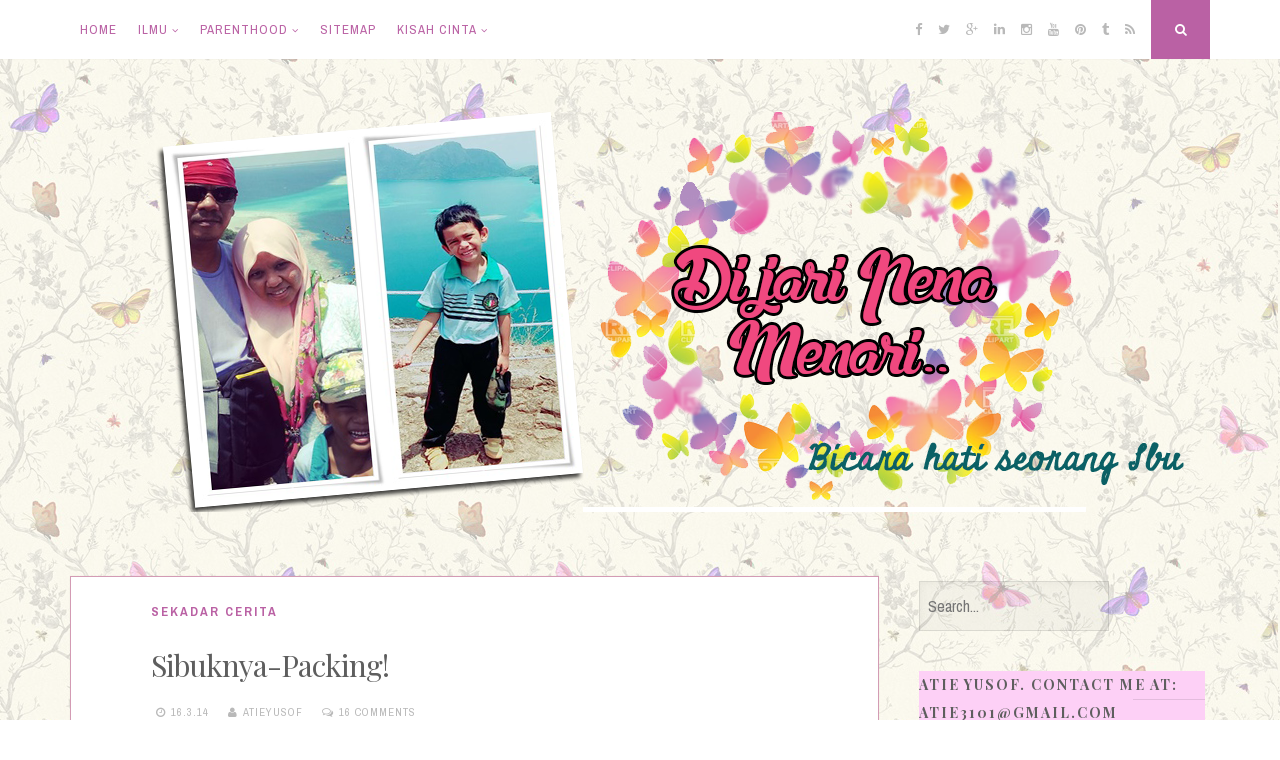

--- FILE ---
content_type: text/html; charset=UTF-8
request_url: https://atieyusoffamily.blogspot.com/2014/03/sibuknya-packing.html
body_size: 48251
content:
<!DOCTYPE html>
<html dir='ltr' lang='en-US' xmlns='http://www.w3.org/1999/xhtml' xmlns:b='http://www.google.com/2005/gml/b' xmlns:data='http://www.google.com/2005/gml/data' xmlns:expr='http://www.google.com/2005/gml/expr'>
<head>
<link href='https://www.blogger.com/static/v1/widgets/55013136-widget_css_bundle.css' rel='stylesheet' type='text/css'/>
<meta charset='UTF-8'/>
<meta content='width=device-width, initial-scale=1, maximum-scale=1' name='viewport'/>
<meta content='text/html; charset=UTF-8' http-equiv='Content-Type'/>
<meta content='blogger' name='generator'/>
<link href='https://atieyusoffamily.blogspot.com/favicon.ico' rel='icon' type='image/x-icon'/>
<link href='http://atieyusoffamily.blogspot.com/2014/03/sibuknya-packing.html' rel='canonical'/>
<link rel="alternate" type="application/atom+xml" title="Di Jari Pena Menari - Atom" href="https://atieyusoffamily.blogspot.com/feeds/posts/default" />
<link rel="alternate" type="application/rss+xml" title="Di Jari Pena Menari - RSS" href="https://atieyusoffamily.blogspot.com/feeds/posts/default?alt=rss" />
<link rel="service.post" type="application/atom+xml" title="Di Jari Pena Menari - Atom" href="https://www.blogger.com/feeds/6852196935720652588/posts/default" />

<link rel="alternate" type="application/atom+xml" title="Di Jari Pena Menari - Atom" href="https://atieyusoffamily.blogspot.com/feeds/4354880689224711278/comments/default" />
<!--Can't find substitution for tag [blog.ieCssRetrofitLinks]-->
<meta content='http://atieyusoffamily.blogspot.com/2014/03/sibuknya-packing.html' property='og:url'/>
<meta content='Sibuknya-Packing!' property='og:title'/>
<meta content='Salam Minggu semua. Korang buat apa tu? Aku sibuk packing hari ni. Mula lah pening fikir baju apa nak bawa. Berapa helai nak bawa. Nak guna ...' property='og:description'/>
<link href="//fonts.googleapis.com/css?family=Playfair+Display:400,700%7CArchivo+Narrow:400,700" rel="stylesheet" type="text/css">
<link href='//maxcdn.bootstrapcdn.com/font-awesome/4.3.0/css/font-awesome.min.css' rel='stylesheet'/>
<title>Sibuknya-Packing! ~ Di Jari Pena Menari</title>
<!--[if lt IE 9]> <script src="http://html5shim.googlecode.com/svn/trunk/html5.js"></script> <![endif]-->
<style id='page-skin-1' type='text/css'><!--
/*
-----------------------------------------------
Template Name  : Nucleare
Author         : NewBloggerThemes.com
Author URL     : http://newbloggerthemes.com/
Theme URL      : http://newbloggerthemes.com/nucleare-blogger-template/
Created Date   : Monday, April 13, 2015
License        : GNU General Public License v2 or later
This template is free for both personal and commercial use, But to satisfy the 'attribution' clause of the license, you are required to keep the footer links intact which provides due credit to its authors.
----------------------------------------------- */
body#layout ul{list-style-type:none;list-style:none}
body#layout ul li{list-style-type:none;list-style:none}
body#layout #headerbwrap {height:auto;}
body#layout #content {}
body#layout .theNavigationBar {display:none;}
body#layout #search-fullnbt {display:none;}
/* Variable definitions
====================
*/
/* Use this with templates/template-twocol.html */
.section, .widget {
margin:0;
padding:0;
}
/*--------------------------------------------------------------
1.0 Reset
--------------------------------------------------------------*/
html, body, div, span, applet, object, iframe,
h1, h2, h3, h4, h5, h6, p, blockquote, pre,
a, abbr, acronym, address, big, cite, code,
del, dfn, em, font, ins, kbd, q, s, samp,
small, strike, strong, sub, sup, tt, var,
dl, dt, dd, ol, ul, li,
fieldset, form, label, legend,
table, caption, tbody, tfoot, thead, tr, th, td {
border: 0;
font-family: inherit;
font-size: 100%;
font-style: inherit;
font-weight: inherit;
margin: 0;
outline: 0;
padding: 0;
vertical-align: baseline;
}
html {
font-size: 62.5%; /* Corrects text resizing oddly in IE6/7 when body font-size is set using em units http://clagnut.com/blog/348/#c790 */
overflow-y: scroll; /* Keeps page centered in all browsers regardless of content height */
-webkit-text-size-adjust: 100%; /* Prevents iOS text size adjust after orientation change, without disabling user zoom */
-ms-text-size-adjust:     100%; /* www.456bereastreet.com/archive/201012/controlling_text_size_in_safari_for_ios_without_disabling_user_zoom/ */
box-sizing: border-box; /* Apply a natural box layout model to the document; see http://www.paulirish.com/2012/box-sizing-border-box-ftw/ */
}
*,
*:before,
*:after { /* Inherit box-sizing to make it easier to change the property for components that leverage other behavior; see http://css-tricks.com/inheriting-box-sizing-probably-slightly-better-best-practice/ */
box-sizing: inherit;
}
body {
background:url(https://blogger.googleusercontent.com/img/b/R29vZ2xl/AVvXsEj8TGeyKXhFzo8T2zIVoQPMtpY5t1uMYxrDV3F2pKsSWkvCP6vwq2P3fbKz4kkjT-CqvVw3LRjczDgANi-QBP8pMzXZgNXvheCq_ZlEB44g8wQ6Oa0qteLXK1RWUYbkRymbW3VcNHIHEA/s1600/Untitled-3.png); /* Fallback for when there is no custom background color defined. */
}
article,
aside,
details,
figcaption,
figure,
footer,
header,
main,
nav,
section {
display: block;
}
ol,
ul {
list-style: none;
}
table { /* tables still need 'cellspacing="0"' in the markup */
border-collapse: separate;
border-spacing: 0;
max-width: 100%;
}
table th, table td {
border: 1px solid rgba(0,0,0,.05);
text-align: center;
padding: 5px 0;
}
table th {
background: rgba(0,0,0,.05);
}
caption,
th,
td {
font-weight: normal;
text-align: left;
}
blockquote:before,
blockquote:after,
q:before,
q:after {
content: "";
}
blockquote,
q {
quotes: "" "";
}
a:focus {
outline: thin dotted;
}
a:hover,
a:active {
outline: 0;
}
a img {
border: 0;
}
/*--------------------------------------------------------------
Typography
--------------------------------------------------------------*/
body,
button,
input,
select,
textarea {
color: #5e5e5e;
font-family: 'Archivo Narrow', sans-serif;
font-size: 16px;
font-size: 1.6rem;
line-height: 2;
text-rendering: optimizeLegibility;
}
.smallPart {
font-size: 11px;
font-size: 1.1rem;
line-height: 1.5;
letter-spacing: 1px;
text-transform: uppercase;
color: #b9b9b9;
}
.smallPart a {
color: #b9b9b9;
}
.site-infonbt {
color: #5e5e5e !important;
text-align: center;
padding-top: 15px;
}
.site-infonbt a, .site-infonbt a:hover {
color: #ba61a4 !important;
}
.site-infonbt a:hover {
border-bottom: 1px dotted;
}
h1,
h2,
h3,
h4,
h5,
h6 {
clear: both;
font-weight: 400;
font-family: 'Playfair Display', serif;
}
h1 {font-size: 30px; font-size: 3.0rem; line-height: 1.5;}
h2 {font-size: 26px; font-size: 2.6rem;}
h3 {font-size: 22px; font-size: 2.2rem;}
h4 {font-size: 17px; font-size: 1.7rem;}
h5 {font-size: 15px; font-size: 1.5rem;}
h6 {font-size: 12px; font-size: 1.2rem;}
p {
margin-bottom: 1.5em;
}
b,
strong {
font-weight: bold;
}
dfn,
cite,
em,
i {
font-style: italic;
}
blockquote {
display: block;
padding: 1.5em 1.5em 1.5em 3.5em;
margin: 0 0 1.5em;
position: relative;
border-left: 5px solid #ba61a4;
border-right: 2px solid #ba61a4;
font-style: italic;
}
blockquote::before {
content: "\201C";
font-size: 60px;
line-height: 1;
font-weight: bold;
position: absolute;
left: 10px;
top: 10px;
}
address {
margin: 0 0 1.5em;
}
pre {
background: #eee;
font-family: "Courier 10 Pitch", Courier, monospace;
font-size: 15px;
font-size: 1.5rem;
line-height: 1.6;
margin-bottom: 1.6em;
max-width: 100%;
overflow: auto;
padding: 1.6em;
}
code,
kbd,
tt,
var {
font-family: Monaco, Consolas, "Andale Mono", "DejaVu Sans Mono", monospace;
font-size: 15px;
font-size: 1.5rem;
}
abbr,
acronym {
border-bottom: 1px dotted #666;
cursor: help;
}
mark,
ins {
background: #fff9c0;
text-decoration: none;
}
sup,
sub {
font-size: 75%;
height: 0;
line-height: 0;
position: relative;
vertical-align: baseline;
}
sup {
bottom: 1ex;
}
sub {
top: .5ex;
}
small {
font-size: 75%;
}
big {
font-size: 125%;
}
/*--------------------------------------------------------------
Elements
--------------------------------------------------------------*/
.spaceLeft {
padding-left: 5px;
}
.spaceRight {
padding-right: 5px;
}
.spaceLeftRight {
padding: 0 5px;
}
hr {
background-color: #ccc;
border: 0;
height: 1px;
margin-bottom: 1.5em;
}
ul,
ol {
margin: 0 0 1.5em 3em;
}
ul {
list-style: disc;
}
ol {
list-style: decimal;
}
li > ul,
li > ol {
margin-bottom: 0;
margin-left: 1.5em;
}
dt {
font-weight: bold;
}
dd {
margin: 0 1.5em 1.5em;
}
img {
height: auto; /* Make sure images are scaled correctly. */
max-width: 100%; /* Adhere to container width. */
}
figure {
margin: 0;
}
table {
margin: 0 0 1.5em;
width: 100%;
}
th {
font-weight: bold;
}
/*--------------------------------------------------------------
Forms
--------------------------------------------------------------*/
button,
input,
select,
textarea {
font-size: 100%; /* Corrects font size not being inherited in all browsers */
margin: 0; /* Addresses margins set differently in IE6/7, F3/4, S5, Chrome */
vertical-align: baseline; /* Improves appearance and consistency in all browsers */
}
button,
input[type="button"],
input[type="reset"],
input[type="submit"] {
border: 0;
border-radius: 0;
background: #ba61a4;
color: #ffffff;
padding: 1em 1.5em;
cursor: pointer; /* Improves usability and consistency of cursor style between image-type 'input' and others */
-webkit-appearance: button; /* Corrects inability to style clickable 'input' types in iOS */
font-size: 12px;
font-size: 1.2rem;
line-height: 1;
outline: none;
-o-transition: background .3s ease-in-out;
-moz-transition: background .3s ease-in-out;
-webkit-transition: background .3s ease-in-out;
transition: background .3s ease-in-out;
}
button:hover,
input[type="button"]:hover,
input[type="reset"]:hover,
input[type="submit"]:hover {
background: #b9b9b9;
}
button:focus,
input[type="button"]:focus,
input[type="reset"]:focus,
input[type="submit"]:focus,
button:active,
input[type="button"]:active,
input[type="reset"]:active,
input[type="submit"]:active {
background: #b9b9b9;
}
input[type="checkbox"],
input[type="radio"] {
padding: 0; /* Addresses excess padding in IE8/9 */
}
input[type="search"] {
-webkit-appearance: none; /* Addresses appearance set to searchfield in S5, Chrome */
box-sizing: content-box;
}
input[type="search"]::-webkit-search-decoration { /* Corrects inner padding displayed oddly in S5, Chrome on OSX */
-webkit-appearance: none;
}
input[type="text"],
input[type="email"],
input[type="url"],
input[type="password"],
input[type="search"],
textarea {
-webkit-appearance: none;
border: 1px solid rgba(0,0,0,.1);
border-radius: 0;
outline: none;
color: #b9b9b9;
background: rgba(0,0,0,.03);
-o-transition: border .3s ease-in-out;
-moz-transition: border .3s ease-in-out;
-webkit-transition: border .3s ease-in-out;
transition: border .3s ease-in-out;
-webkit-box-shadow: inset 5px 5px 10px -5px rgba(0,0,0,0.05);
-moz-box-shadow: inset 5px 5px 10px -5px rgba(0,0,0,0.05);
box-shadow: inset 5px 5px 10px -5px rgba(0,0,0,0.05);
}
input[type="text"]:focus,
input[type="email"]:focus,
input[type="url"]:focus,
input[type="password"]:focus,
input[type="search"]:focus,
textarea:focus {
color: #5e5e5e;
border: 1px solid #ba61a4;
}
input[type="text"],
input[type="email"],
input[type="url"],
input[type="password"],
input[type="search"] {
padding: 8px;
}
textarea {
overflow: auto; /* Removes default vertical scrollbar in IE6/7/8/9 */
padding-left: 8px;
vertical-align: top; /* Improves readability and alignment in all browsers */
width: 100%;
}
#search-fullnbt input[type="search"] {
background: transparent;
font-size: 125%;
line-height: 1;
border-radius: 0px;
padding: 1em 0;
width: 100%;
border: 0;
border-bottom: 1px solid rgba(0,0,0,.1);
box-shadow: none;
}
/*--------------------------------------------------------------
Navigation
--------------------------------------------------------------*/
/*--------------------------------------------------------------
Links
--------------------------------------------------------------*/
a, .entry-title a:hover, .entry-title a:focus {
color: #ba61a4;
text-decoration: none;
-o-transition: color .3s ease-in-out;
-moz-transition: color .3s ease-in-out;
-webkit-transition: color .3s ease-in-out;
transition: color .3s ease-in-out;
}
a:hover,
a:focus,
a:active,
.entry-title a {
color: #5e5e5e;
}
/*--------------------------------------------------------------
Menus
--------------------------------------------------------------*/
.theNavigationBlock {
width: 100%;
max-width: 1140px;
margin: 0 auto;
}
.main-navigation {
clear: both;
display: block;
float: left;
}
.main-navigation ul {
list-style: none;
margin: 0;
}
.main-navigation li {
float: left;
position: relative;
background: #ffffff;
}
.main-navigation ul ul li {
box-shadow: 0px 0px 2px rgba(0,0,0,.05);
}
.main-navigation li a:not(:last-child):after {
content: "\f107";
font-family: FontAwesome;
margin: 0 0 0 4px;
font-size: 10px;
}
.main-navigation ul ul li a:not(:last-child):after {
content: "\f105";
margin: 2px 0 0 4px;
float: right;
}
.main-navigation a {
display: block;
text-decoration: none;
padding: 1.5em .8em;
font-size: 13px;
font-size: 1.3rem;
line-height: 1.6;
text-transform: uppercase;
letter-spacing: 1px;
-o-transition: color .3s ease-in-out, background .3s ease-in-out;
-moz-transition: color .3s ease-in-out, background .3s ease-in-out;
-webkit-transition: color .3s ease-in-out, background .3s ease-in-out;
transition: color .3s ease-in-out, background .3s ease-in-out;
}
.main-navigation ul ul {
float: left;
position: absolute;
top:59px;
left: auto;
z-index: 99999;
visibility:hidden;
opacity:0;
transition:visibility 0s linear 0.2s,opacity 0.2s linear, transform 0.2s linear;
-webkit-transform: translate3d(0,20px,0);
transform: translate3d(0,20px,0);
}
.main-navigation div > ul > li > ul {
padding-top: 15px;
}
.main-navigation div > ul > li > ul > li:first-child {
border-top: 2px solid #ba61a4;
}
.main-navigation div > ul > li > ul::before {
content: "";
position: absolute;
top: 10px;
left: 30px;
border-left-width: 3px;
border-left-style: solid;
border-left-color: transparent;
border-bottom-width: 5px;
border-bottom-style: solid;
border-bottom-color: #ba61a4;
}
.main-navigation div > ul > li > ul::after {
content: "";
position:absolute;
top: 10px;
left: 33px;
border-right-width: 3px;
border-right-style: solid;
border-right-color: transparent;
border-bottom-width: 5px;
border-bottom-style: solid;
border-bottom-color: #ba61a4;
}
.main-navigation ul ul ul {
left: 100%;
top: 0;
visibility:hidden;
opacity:0;
transition:visibility 0s linear 0.2s,opacity 0.2s linear, transform 0.2s linear;
-webkit-transform: translate3d(20px,0,0);
transform: translate3d(20px,0,0);
}
.main-navigation ul ul a {
width: 230px;
padding: 1em 1.5em;
}
.main-navigation ul li:hover > ul, .main-navigation ul li:focus > ul, .main-navigation ul li:active > ul, .main-navigation ul li.focus > ul {
visibility:visible;
opacity:1;
transition-delay:0s;
-webkit-transform: translate3d(0,0,0);
transform: translate3d(0,0,0);
}
.main-navigation ul ul li:hover > ul, .main-navigation ul ul li:focus > ul, .main-navigation ul ul li:active > ul, .main-navigation ul ul li.focus > ul  {
visibility:visible;
opacity:1;
transition-delay:0s;
-webkit-transform: translate3d(0,0,0);
transform: translate3d(0,0,0);
}
.main-navigation ul li:hover > a,
.main-navigation ul li.focus > a,
.main-navigation li.current-menu-item > a,
.main-navigation li.current-menu-parent > a,
.main-navigation li.current-page-ancestor > a,
.main-navigation .current_page_item > a,
.main-navigation .current_page_parent > a {
background: rgba(0,0,0,.03);
color: #5e5e5e;
}
/* Small menu */
.menu-toggle {
display: none;
}
.menu-toggle:focus, .menu-toggle:hover {
background: #ba61a4;
color: #ffffff;
}
@media screen and (max-width: 782px) {
.menu-toggle,
.main-navigation.toggled .nav-menu {
display: block;
width: 100%;
float:left;
}
.menu-toggle {
background: #ffffff;
color: #b9b9b9;
}
.main-navigation ul {
display: none;
}
}
/*--------------------------------------------------------------
Accessibility
--------------------------------------------------------------*/
/* Text meant only for screen readers */
.screen-reader-text {
clip: rect(1px, 1px, 1px, 1px);
position: absolute !important;
height: 1px;
width: 1px;
overflow: hidden;
}
.screen-reader-text:hover,
.screen-reader-text:active,
.screen-reader-text:focus {
background-color: #f1f1f1;
border-radius: 3px;
box-shadow: 0 0 2px 2px rgba(0, 0, 0, 0.6);
clip: auto !important;
color: #21759b;
display: block;
font-size: 14px;
font-size: 1.4rem;
font-weight: bold;
height: auto;
left: 5px;
line-height: normal;
padding: 15px 23px 14px;
text-decoration: none;
top: 5px;
width: auto;
z-index: 100000; /* Above WP toolbar */
}
/*--------------------------------------------------------------
Clearings
--------------------------------------------------------------*/
.clear:before,
.clear:after,
.entry-content:before,
.entry-content:after,
.site-headernbt:before,
.site-headernbt:after,
.site-contentnbt:before,
.site-contentnbt:after,
.site-footernbt:before,
.site-footernbt:after,
.entry-bottomnbt:before,
.entry-bottomnbt:after {
content: "";
display: table;
}
.clear:after,
.entry-content:after,
.site-headernbt:after,
.site-contentnbt:after,
.site-footernbt:after,
.entry-bottomnbt:after {
clear: both;
}
/*--------------------------------------------------------------
Widgets
--------------------------------------------------------------*/
.widget-areanbt .widget {
margin: 0 0 2.5em;
}
/* Make sure select elements fit in widgets */
.widget select {
max-width: 100%;
}
/* Search widget */
.widget_search .search-submitnbt {
display: none;
}
/*--------------------------------------------------------------
Content
--------------------------------------------------------------*/
.sitenbt {
max-width: 1140px;
margin:7em auto 3em;
}
.theNavigationBar {
z-index: 9999;
position: fixed;
width: 100%;
left: 0;
top:0;
background: #ffffff;
box-shadow: 0px 0px 2px rgba(0,0,0,.05);
}
header.site-headernbt {
margin-bottom: 4em;
}
.theNavigationSocial {
float: right;
font-size: 13px;
font-size: 1.3rem;
line-height: 1.6;
}
.theNavigationSocial a {
padding: 1.5em .5em;
display: inline-block;
color: #b9b9b9;
}
.theNavigationSocial a:hover {
color: #ba61a4;
}
.theNavigationSocial .top-searchnbt {
display: inline-block;
background: #ba61a4;
color: #ffffff;
margin-left: .5em;
width: 59px;
height: 59px;
text-align: center;
padding: 1.5em .5em;
cursor: pointer;
-o-transition: background .3s ease-in-out;
-moz-transition: background .3s ease-in-out;
-webkit-transition: background .3s ease-in-out;
transition: background .3s ease-in-out;
}
.theNavigationSocial .top-searchnbt:hover, .theNavigationSocial .top-searchnbt:focus {
background: #b9b9b9;
}
.site-titlenbt {
font-size: 50px;
letter-spacing: -2px;
}
.site-descriptionnbt {
font-size: 13px;
font-size: 1.3rem;
line-height: 1.6;
text-transform: uppercase;
letter-spacing: 2px;
}
.site-brandingnbt {
text-align: center;
}
.content-areanbt {
float: left;
width: 71%;
}
.widget-areanbt {
float: left;
padding:5px;
width: 26%;
margin-left: 3%;
}
.entry-header, .entry-content, .entry-footernbt {
padding: 0 5em;
}
.posted-onnbt, .bylinenbt {
margin-right: 10px;
}
.floatLeft {
float: left;
}
.readMoreLink {
float: right;
background: #ba61a4;
padding: 1em 1.5em;
-o-transition: background .3s ease-in-out;
-moz-transition: background .3s ease-in-out;
-webkit-transition: background .3s ease-in-out;
transition: background .3s ease-in-out;
}
.readMoreLink a, .readMoreLink a:hover {
color: #ffffff !important;
}
.readMoreLink:hover {
background: #b9b9b9;
}
.entry-categorynbt {
padding-bottom: 1.5em;
text-transform: uppercase;
font-size: 13px;
font-size: 1.3rem;
line-height: 1.7;
letter-spacing: 2px;
font-weight: 700;
}
.entry-metanbt {
padding-top: 1.5em;
padding-bottom: 1.5em;
border-bottom: 1px dotted rgba(0,0,0,.1);
}
.entry-page-title {
padding-bottom: 1.5em;
border-bottom: 1px dotted rgba(0,0,0,.1);
}
.entry-bottomnbt {
padding-top: 1.5em;
border-top: 1px dotted rgba(0,0,0,.1);
}
.entry-header {
padding-top: 1.5em;
position: relative;
overflow: hidden;
clear: both;
}
.entry-footernbt {
padding-bottom: 2.5em;
}
.entry-title, .page-title {
letter-spacing: -1px;
}
#toTopnbt:hover {
text-decoration: none;
}
#toTopnbt {
display: none;
position: fixed;
bottom: 2em;
right: 1.5em;
width: 4rem;
height: 4rem;
line-height: 4rem;
text-decoration: none;
text-align: center;
cursor: pointer;
background: #ffffff;
box-shadow: 0px 0px 2px rgba(0,0,0,.05);
-o-transition: border .3s ease-in-out;
-moz-transition: border .3s ease-in-out;
-webkit-transition: border .3s ease-in-out;
transition: border .3s ease-in-out;
}
.edit-linknbt {
display: block;
}
figure.entry-featuredImg {
background: #ba61a4;
position: relative;
float: left;
width: 100%;
overflow: hidden;
text-align: center;
}
figure.entry-featuredImg:after {
content: "";
position: absolute;
bottom: -1em;
left: 5em;
background: #ffffff;
z-index: 99;
width: 2em;
height: 2em;
-ms-transform: rotate(45deg);
-webkit-transform: rotate(45deg);
transform: rotate(45deg);
}
figure.entry-featuredImg img {
width: 100%;
opacity: 1;
display: block;
-webkit-transition: opacity 0.35s;
transition: opacity 0.35s;
}
figure.entry-featuredImg:hover a img {
opacity: 0.7;
}
figure.entry-featuredImg figcaption {
padding: 2em;
color: #ffffff;
text-transform: uppercase;
letter-spacing: 2px;
-webkit-backface-visibility: hidden;
backface-visibility: hidden;
position: absolute;
top: 0;
left: 0;
width: 100%;
height: 100%;
}
figure.entry-featuredImg figcaption::before,
figure.entry-featuredImg figcaption::after {
position: absolute;
top: 2em;
right: 2em;
bottom: 2em;
left: 2em;
content: '';
opacity: 0;
-webkit-transition: opacity 0.35s, -webkit-transform 0.35s;
transition: opacity 0.35s, transform 0.35s;
}
figure.entry-featuredImg figcaption::before {
border-top: 1px solid #ffffff;
border-bottom: 1px solid #ffffff;
-webkit-transform: scale(0,1);
transform: scale(0,1);
}
figure.entry-featuredImg figcaption::after {
border-right: 1px solid #ffffff;
border-left: 1px solid #ffffff;
-webkit-transform: scale(1,0);
transform: scale(1,0);
}
figure.entry-featuredImg p {
padding: 0;
margin: 0;
position: absolute;
font-size: 50px;
margin-left: -22px;
margin-top: -45px;
width: 44px;
height: 90px;
top: 50%;
left: 50%;
color: #ffffff;
opacity: 0;
-webkit-transition: opacity 0.35s, -webkit-transform 0.35s;
transition: opacity 0.35s, transform 0.35s;
-webkit-transform: translate3d(0,20px,0);
transform: translate3d(0,20px,0);
}
figure.entry-featuredImg:hover figcaption::before,
figure.entry-featuredImg:hover figcaption::after {
opacity: 1;
-webkit-transform: scale(1);
transform: scale(1);
}
figure.entry-featuredImg:hover p {
opacity: 1;
-webkit-transform: translate3d(0,0,0);
transform: translate3d(0,0,0);
}
#search-fullnbt {
background: rgba(255,255,255,0.9);
position: fixed;
width: 100%;
height: 100%;
left: 0;
top: 0;
z-index: 99999;
display: none;
}
.search-containernbt {
position: relative;
top: 47%;
width: 100%;
max-width: 930px;
padding: 0 1.5em;
margin: 0 auto;
}
#close-search {
display: inline-block;
cursor: pointer;
float: right;
padding-top: .5em;
}
/*--------------------------------------------------------------
Posts and pages
--------------------------------------------------------------*/
.hentry {
margin: 0 0 2.5em;
padding-bottom: 1.8em;
background: #ffffff;
border:1px solid #d39bb4;
-webkit-box-shadow: 0px 0px 2px rgba(0,0,0,.05);
-moz-box-shadow: 0px 0px 2px rgba(0,0,0,.05);
box-shadow: 0px 0px 2px rgba(0,0,0,.05);
}
.entry-content {
margin: 1.5em 0 0;
}
/*--------------------------------------------------------------
Asides
--------------------------------------------------------------*/
.widget-areanbt .widget ul {
margin: 0;
padding: 0;
list-style-type: none;
}
.widget-areanbt .widget ul li {
border-bottom: 1px dotted rgba(0,0,0,.1);
padding: 0.7em 0;
}
.widget-areanbt .widget ul li:last-child {
border-bottom: 0px;
}
.widget-areanbt .widget ul li ul.sub-menu, .widget-areanbt .widget ul li ul.children {
padding-left: 5%;
}
.widget-areanbt .widget ul li ul.sub-menu li, .widget-areanbt .widget ul li ul.children li {
padding-top: 1em;
}
.widget-titlenbt {
overflow: hidden;
letter-spacing: 2px;
text-transform: uppercase;
margin-bottom: 1em;
}
.widget-titlenbt h2 {
font-size: 16px;
font-weight:bold;
font-size: 1.4rem;
}
.widget-titlenbt h3 {
font-size: 14px;
font-size: 1.4rem;
}
.widget-titlenbt span {
position: relative;
background:#fdd0f6;
display: inline-block;
}
.widget-titlenbt span:after {
content: "";
position: absolute;
top: 50%;
border-bottom: 1px solid;
border-color: rgba(0,0,0,.1);
width: 319px;
margin: 0px 15px;
}
/*--------------------------------------------------------------
12.0 Media
--------------------------------------------------------------*/
/* Make sure embeds and iframes fit their containers */
embed,
iframe,
object {
max-width: 100%;
}
@media all and (max-width: 1140px) {
.sitenbt {
padding: 0 1em;
}
}
@media all and (max-width: 985px) {
.content-areanbt {
float: left;
width: 100%;
}
.widget-areanbt {
float: left;
width: 100%;
margin-left: 0;
}
#secondarynbt {
margin-top: 1.5em;
-webkit-column-count: 2;
-webkit-column-gap: 15px;
-moz-column-count: 2;
-moz-column-gap: 15px;
column-count: 2;
column-gap: 15px;
}
#secondarynbt .widget {
-webkit-column-break-inside: avoid;
-moz-column-break-inside: avoid;
column-break-inside: avoid;
padding: 0 0.75em;
}
}
@media all and (max-width: 782px) {
.theNavigationBar {
position:fixed;
}
.theNavigationSocial {
position:fixed;
right: 0;
top: 0;
}
.theNavigationSocial .top-searchnbt {
margin-left: .2em;
}
.menu-toggle, .theNavigationSocial .top-searchnbt {
width: 50px;
height: 50px;
}
.theNavigationSocial a, .menu-toggle, .theNavigationSocial .top-searchnbt {
padding: 1.2em .2em;
}
.main-navigation {
float: none;
}
.main-navigation a {
border-bottom: 1px solid rgba(0,0,0,.05);
}
.main-navigation li {
width: 100%;
}
.main-navigation ul ul, .main-navigation ul ul ul {
float: none;
position: relative;
top: 0;
left: 0;
visibility: visible;
opacity: 1;
display: block;
-webkit-transform: translate3d(0,0,0);
transform: translate3d(0,0,0);
padding-left: 5%;
}
.main-navigation div > ul > li > ul {
padding-top: 0;
}
.main-navigation div > ul > li > ul > li:first-child {
border-top: 0 !important;
}
.main-navigation div > ul > li > ul::before, .main-navigation div > ul > li > ul::after, .main-navigation li a:not(:last-child):after, .main-navigation ul ul li a:not(:last-child):after {
display: none;
}
.main-navigation ul ul a {
width: 100%;
padding: 1.5em .8em;
}
}
@media all and (max-width: 767px) {
#secondarynbt {
-webkit-column-count: auto;
-webkit-column-gap: initial;
-moz-column-count: auto;
-moz-column-gap: initial;
column-count: auto;
column-gap: initial;
}
#secondarynbt .widget {
-webkit-column-break-inside: initial;
-moz-column-break-inside: initial;
column-break-inside: initial;
padding: 0;
}
.widget-titlenbt span:after {
width: 700px;
}
.entry-header, .entry-content, .entry-footernbt {
padding: 0 2.5em;
}
.entry-header {
padding-top: 2.5em;
}
.entry-footernbt {
padding-bottom: 1.25em;
}
figure.entry-featuredImg:after {
left: 2.5em;
}
h1 {font-size: 23px; font-size: 2.3rem;}
h2 {font-size: 20px; font-size: 2.0rem;}
h3 {font-size: 17px; font-size: 1.7rem;}
h4 {font-size: 15px; font-size: 1.5rem;}
h5 {font-size: 12px; font-size: 1.2rem;}
h6 {font-size: 10px; font-size: 1.0rem;}
figure.entry-featuredImg:after {
bottom: -.5em;
width: 1em;
height: 1em;
}
.sitenbt {
margin: 5em auto 3em;
}
header.site-headernbt {
margin-bottom: 2em;
}
.site-titlenbt {
font-size: 30px;
letter-spacing: -1px;
}
.sticky .entry-header:before {
font-size: 25px;
}
}
@media all and (max-width: 579px) {
.sitenbt, #secondarynbt {
padding: 0 0.5em;
}
.entry-header, .entry-content, .entry-footernbt {
padding: 0 1em;
}
.entry-header {
padding-top: 1.5em;
}
.entry-footernbt {
padding-bottom: 0.8em;
}
figure.entry-featuredImg:after {
left: 1em;
}
.entry-metanbt > span {
display: block !important;
margin-bottom: 0.3em;
}
.widget-titlenbt span:after {
width: 400px;
}
}
h2.date-header {
margin: 10px 0px;
display: none;
}
.main .widget {
margin: 0 0 5px;
padding: 0 0 2px;
}
.main .Blog {
border-bottom-width: 0;
}
#header .description {
}
/* Comments----------------------------------------------- */
#comments {
padding:20px;
margin-bottom:20px;
background: #ffffff;
border:1px solid #d39bb4;
-webkit-box-shadow: 0px 0px 2px rgba(0,0,0,.05);
-moz-box-shadow: 0px 0px 2px rgba(0,0,0,.05);
box-shadow: 0px 0px 2px rgba(0,0,0,.05);
}
#comments h4 {
font-size:22px;
margin-bottom:10px;
}
#comments ol {
margin-left: 0;
}
.deleted-comment {
font-style: italic;
color: gray;
}
#blog-pager-newer-link {
float: left;
}
#blog-pager-older-link {
float: right;
}
#blog-pager {
text-align: center;
padding:5px;
margin:10px 0;
}
.feed-links {
clear: both;
}
.comment-form {
}
#navbar-iframe {
height: 0;
visibility: hidden;
display: none;
}
.author-profile {
background: #f6f6f6;
border: 1px solid #eee;
margin: 10px 0 10px 0;
padding: 8px;
overflow: hidden;
}
.author-profile img {
border: 1px solid #ddd;
float: left;
margin-right: 10px;
}
.post-iconspbt {
margin: 5px 0 0 0;
padding: 0px 20px;
}
.post-locationpbt {
margin: 5px 0;
padding: 0px 20px;
}
.related-postbwrap {
margin: 10px auto 0;
padding: 10px 20px;
}
.related-postbwrap h4 {
font-weight: bold;
margin: 10px 0;
}
.related-post-style-2,.related-post-style-2 li {
list-style: none;
margin: 0;
padding: 0;
}
.related-post-style-2 li {
border-top: 0px solid #eee;
overflow: hidden;
padding: 10px 0px;
}
.related-post-style-2 li:first-child {
border-top: none;
}
.related-post-style-2 .related-post-item-thumbnail {
width: 80px;
height: 80px;
max-width: none;
max-height: none;
background-color: transparent;
border: none;
float: left;
margin: 2px 10px 0 0;
padding: 0;
}
.related-post-style-2 .related-post-item-title {
font-weight: normal;
font-size: 100%;
}
.related-post-style-2 .related-post-item-summary {
display: block;
}
.pbtsharethisbutt {
overflow: hidden;
padding: 10px 0 5px;
margin: 0;
}
.pbtsharethisbutt ul {
list-style: none;
list-style-type: none;
margin: 0;
padding: 0;
}
.pbtsharethisbutt ul li {
float: left;
margin: 0;
padding: 0;
}
.pbtsharethisbutt ul li a {
padding: 0 10px;
display: inline-block;
}
.pbtsharethisbutt ul li a:hover {
}
.separator a[style="margin-left: 1em; margin-right: 1em;"] {margin-left: auto!important;margin-right: auto!important;}
.separator a[style="clear: left; float: left; margin-bottom: 1em; margin-right: 1em;"] {clear: none !important; float: none !important; margin-bottom: 0em !important; margin-right: 0em !important;}
.separator a[style="clear: left; float: left; margin-bottom: 1em; margin-right: 1em;"] img {float: left !important; margin: 0px 10px 10px 0px;}
.separator a[style="clear: right; float: right; margin-bottom: 1em; margin-left: 1em;"] {clear: none !important; float: none !important; margin-bottom: 0em !important; margin-left: 0em !important;}
.separator a[style="clear: right; float: right; margin-bottom: 1em; margin-left: 1em;"] img {float: right !important; margin: 0px 0px 10px 10px;}
.PopularPosts .widget-content ul li {
padding:6px 0px;
}
.reaction-buttons table{
border:none;
margin-bottom:5px;
}
.reaction-buttons table, .reaction-buttons td{
border:none !important;
}
.pbtthumbimg {
float:left;
margin:0px 10px 5px 0px;
padding:4px;
border:0px solid #eee;
background:none;
width:200px;
height:auto;
}
.CSS_LIGHTBOX {
z-index: 10000 !important;
}
::-webkit-scrollbar {
width: 9px;
height: 7px;
}
::-webkit-scrollbar {
width: 9px;
height: 7px;
}
::-webkit-scrollbar-button:start:decrement, ::-webkit-scrollbar-button:end:increment  {
height:10px;
width:10px;
display:block;
background: #ea84ca;
border:1px solid #842B00;
}
::-webkit-scrollbar-track-piece  {
background-color: #8a0d71;
border: 4px solid #fff;
}
::-webkit-scrollbar-thumb:vertical, ::-webkit-scrollbar-thumb:horizontal {
background-color: #bf89b6;
border: 1px groove #FE80DF;
}

--></style>
<script src='https://ajax.googleapis.com/ajax/libs/jquery/1.11.2/jquery.min.js' type='text/javascript'></script>
<script type='text/javascript'>
//<![CDATA[

/*! jQuery Migrate v1.2.1 | (c) 2005, 2013 jQuery Foundation, Inc. and other contributors | jquery.org/license */
jQuery.migrateMute===void 0&&(jQuery.migrateMute=!0),function(e,t,n){function r(n){var r=t.console;i[n]||(i[n]=!0,e.migrateWarnings.push(n),r&&r.warn&&!e.migrateMute&&(r.warn("JQMIGRATE: "+n),e.migrateTrace&&r.trace&&r.trace()))}function a(t,a,i,o){if(Object.defineProperty)try{return Object.defineProperty(t,a,{configurable:!0,enumerable:!0,get:function(){return r(o),i},set:function(e){r(o),i=e}}),n}catch(s){}e._definePropertyBroken=!0,t[a]=i}var i={};e.migrateWarnings=[],!e.migrateMute&&t.console&&t.console.log&&t.console.log("JQMIGRATE: Logging is active"),e.migrateTrace===n&&(e.migrateTrace=!0),e.migrateReset=function(){i={},e.migrateWarnings.length=0},"BackCompat"===document.compatMode&&r("jQuery is not compatible with Quirks Mode");var o=e("<input/>",{size:1}).attr("size")&&e.attrFn,s=e.attr,u=e.attrHooks.value&&e.attrHooks.value.get||function(){return null},c=e.attrHooks.value&&e.attrHooks.value.set||function(){return n},l=/^(?:input|button)$/i,d=/^[238]$/,p=/^(?:autofocus|autoplay|async|checked|controls|defer|disabled|hidden|loop|multiple|open|readonly|required|scoped|selected)$/i,f=/^(?:checked|selected)$/i;a(e,"attrFn",o||{},"jQuery.attrFn is deprecated"),e.attr=function(t,a,i,u){var c=a.toLowerCase(),g=t&&t.nodeType;return u&&(4>s.length&&r("jQuery.fn.attr( props, pass ) is deprecated"),t&&!d.test(g)&&(o?a in o:e.isFunction(e.fn[a])))?e(t)[a](i):("type"===a&&i!==n&&l.test(t.nodeName)&&t.parentNode&&r("Can't change the 'type' of an input or button in IE 6/7/8"),!e.attrHooks[c]&&p.test(c)&&(e.attrHooks[c]={get:function(t,r){var a,i=e.prop(t,r);return i===!0||"boolean"!=typeof i&&(a=t.getAttributeNode(r))&&a.nodeValue!==!1?r.toLowerCase():n},set:function(t,n,r){var a;return n===!1?e.removeAttr(t,r):(a=e.propFix[r]||r,a in t&&(t[a]=!0),t.setAttribute(r,r.toLowerCase())),r}},f.test(c)&&r("jQuery.fn.attr('"+c+"') may use property instead of attribute")),s.call(e,t,a,i))},e.attrHooks.value={get:function(e,t){var n=(e.nodeName||"").toLowerCase();return"button"===n?u.apply(this,arguments):("input"!==n&&"option"!==n&&r("jQuery.fn.attr('value') no longer gets properties"),t in e?e.value:null)},set:function(e,t){var a=(e.nodeName||"").toLowerCase();return"button"===a?c.apply(this,arguments):("input"!==a&&"option"!==a&&r("jQuery.fn.attr('value', val) no longer sets properties"),e.value=t,n)}};var g,h,v=e.fn.init,m=e.parseJSON,y=/^([^<]*)(<[\w\W]+>)([^>]*)$/;e.fn.init=function(t,n,a){var i;return t&&"string"==typeof t&&!e.isPlainObject(n)&&(i=y.exec(e.trim(t)))&&i[0]&&("<"!==t.charAt(0)&&r("$(html) HTML strings must start with '<' character"),i[3]&&r("$(html) HTML text after last tag is ignored"),"#"===i[0].charAt(0)&&(r("HTML string cannot start with a '#' character"),e.error("JQMIGRATE: Invalid selector string (XSS)")),n&&n.context&&(n=n.context),e.parseHTML)?v.call(this,e.parseHTML(i[2],n,!0),n,a):v.apply(this,arguments)},e.fn.init.prototype=e.fn,e.parseJSON=function(e){return e||null===e?m.apply(this,arguments):(r("jQuery.parseJSON requires a valid JSON string"),null)},e.uaMatch=function(e){e=e.toLowerCase();var t=/(chrome)[ \/]([\w.]+)/.exec(e)||/(webkit)[ \/]([\w.]+)/.exec(e)||/(opera)(?:.*version|)[ \/]([\w.]+)/.exec(e)||/(msie) ([\w.]+)/.exec(e)||0>e.indexOf("compatible")&&/(mozilla)(?:.*? rv:([\w.]+)|)/.exec(e)||[];return{browser:t[1]||"",version:t[2]||"0"}},e.browser||(g=e.uaMatch(navigator.userAgent),h={},g.browser&&(h[g.browser]=!0,h.version=g.version),h.chrome?h.webkit=!0:h.webkit&&(h.safari=!0),e.browser=h),a(e,"browser",e.browser,"jQuery.browser is deprecated"),e.sub=function(){function t(e,n){return new t.fn.init(e,n)}e.extend(!0,t,this),t.superclass=this,t.fn=t.prototype=this(),t.fn.constructor=t,t.sub=this.sub,t.fn.init=function(r,a){return a&&a instanceof e&&!(a instanceof t)&&(a=t(a)),e.fn.init.call(this,r,a,n)},t.fn.init.prototype=t.fn;var n=t(document);return r("jQuery.sub() is deprecated"),t},e.ajaxSetup({converters:{"text json":e.parseJSON}});var b=e.fn.data;e.fn.data=function(t){var a,i,o=this[0];return!o||"events"!==t||1!==arguments.length||(a=e.data(o,t),i=e._data(o,t),a!==n&&a!==i||i===n)?b.apply(this,arguments):(r("Use of jQuery.fn.data('events') is deprecated"),i)};var j=/\/(java|ecma)script/i,w=e.fn.andSelf||e.fn.addBack;e.fn.andSelf=function(){return r("jQuery.fn.andSelf() replaced by jQuery.fn.addBack()"),w.apply(this,arguments)},e.clean||(e.clean=function(t,a,i,o){a=a||document,a=!a.nodeType&&a[0]||a,a=a.ownerDocument||a,r("jQuery.clean() is deprecated");var s,u,c,l,d=[];if(e.merge(d,e.buildFragment(t,a).childNodes),i)for(c=function(e){return!e.type||j.test(e.type)?o?o.push(e.parentNode?e.parentNode.removeChild(e):e):i.appendChild(e):n},s=0;null!=(u=d[s]);s++)e.nodeName(u,"script")&&c(u)||(i.appendChild(u),u.getElementsByTagName!==n&&(l=e.grep(e.merge([],u.getElementsByTagName("script")),c),d.splice.apply(d,[s+1,0].concat(l)),s+=l.length));return d});var Q=e.event.add,x=e.event.remove,k=e.event.trigger,N=e.fn.toggle,T=e.fn.live,M=e.fn.die,S="ajaxStart|ajaxStop|ajaxSend|ajaxComplete|ajaxError|ajaxSuccess",C=RegExp("\\b(?:"+S+")\\b"),H=/(?:^|\s)hover(\.\S+|)\b/,A=function(t){return"string"!=typeof t||e.event.special.hover?t:(H.test(t)&&r("'hover' pseudo-event is deprecated, use 'mouseenter mouseleave'"),t&&t.replace(H,"mouseenter$1 mouseleave$1"))};e.event.props&&"attrChange"!==e.event.props[0]&&e.event.props.unshift("attrChange","attrName","relatedNode","srcElement"),e.event.dispatch&&a(e.event,"handle",e.event.dispatch,"jQuery.event.handle is undocumented and deprecated"),e.event.add=function(e,t,n,a,i){e!==document&&C.test(t)&&r("AJAX events should be attached to document: "+t),Q.call(this,e,A(t||""),n,a,i)},e.event.remove=function(e,t,n,r,a){x.call(this,e,A(t)||"",n,r,a)},e.fn.error=function(){var e=Array.prototype.slice.call(arguments,0);return r("jQuery.fn.error() is deprecated"),e.splice(0,0,"error"),arguments.length?this.bind.apply(this,e):(this.triggerHandler.apply(this,e),this)},e.fn.toggle=function(t,n){if(!e.isFunction(t)||!e.isFunction(n))return N.apply(this,arguments);r("jQuery.fn.toggle(handler, handler...) is deprecated");var a=arguments,i=t.guid||e.guid++,o=0,s=function(n){var r=(e._data(this,"lastToggle"+t.guid)||0)%o;return e._data(this,"lastToggle"+t.guid,r+1),n.preventDefault(),a[r].apply(this,arguments)||!1};for(s.guid=i;a.length>o;)a[o++].guid=i;return this.click(s)},e.fn.live=function(t,n,a){return r("jQuery.fn.live() is deprecated"),T?T.apply(this,arguments):(e(this.context).on(t,this.selector,n,a),this)},e.fn.die=function(t,n){return r("jQuery.fn.die() is deprecated"),M?M.apply(this,arguments):(e(this.context).off(t,this.selector||"**",n),this)},e.event.trigger=function(e,t,n,a){return n||C.test(e)||r("Global events are undocumented and deprecated"),k.call(this,e,t,n||document,a)},e.each(S.split("|"),function(t,n){e.event.special[n]={setup:function(){var t=this;return t!==document&&(e.event.add(document,n+"."+e.guid,function(){e.event.trigger(n,null,t,!0)}),e._data(this,n,e.guid++)),!1},teardown:function(){return this!==document&&e.event.remove(document,n+"."+e._data(this,n)),!1}}})}(jQuery,window);

//]]>
</script>
<script type='text/javascript'>
//<![CDATA[

function showrecentcomments(json){for(var i=0;i<a_rc;i++){var b_rc=json.feed.entry[i];var c_rc;if(i==json.feed.entry.length)break;for(var k=0;k<b_rc.link.length;k++){if(b_rc.link[k].rel=='alternate'){c_rc=b_rc.link[k].href;break;}}c_rc=c_rc.replace("#","#comment-");var d_rc=c_rc.split("#");d_rc=d_rc[0];var e_rc=d_rc.split("/");e_rc=e_rc[5];e_rc=e_rc.split(".html");e_rc=e_rc[0];var f_rc=e_rc.replace(/-/g," ");f_rc=f_rc.link(d_rc);var g_rc=b_rc.published.$t;var h_rc=g_rc.substring(0,4);var i_rc=g_rc.substring(5,7);var j_rc=g_rc.substring(8,10);var k_rc=new Array();k_rc[1]="Jan";k_rc[2]="Feb";k_rc[3]="Mar";k_rc[4]="Apr";k_rc[5]="May";k_rc[6]="Jun";k_rc[7]="Jul";k_rc[8]="Aug";k_rc[9]="Sep";k_rc[10]="Oct";k_rc[11]="Nov";k_rc[12]="Dec";if("content" in b_rc){var l_rc=b_rc.content.$t;}else if("summary" in b_rc){var l_rc=b_rc.summary.$t;}else var l_rc="";var re=/<\S[^>]*>/g;l_rc=l_rc.replace(re,"");if(m_rc==true)document.write('On '+k_rc[parseInt(i_rc,10)]+' '+j_rc+' ');document.write('<a href="'+c_rc+'">'+b_rc.author[0].name.$t+'</a> commented');if(n_rc==true)document.write(' on '+f_rc);document.write(': ');if(l_rc.length<o_rc){document.write('<i>&#8220;');document.write(l_rc);document.write('&#8221;</i><br/><br/>');}else{document.write('<i>&#8220;');l_rc=l_rc.substring(0,o_rc);var p_rc=l_rc.lastIndexOf(" ");l_rc=l_rc.substring(0,p_rc);document.write(l_rc+'&hellip;&#8221;</i>');document.write('<br/><br/>');}}}

function rp(json){document.write('<ul>');for(var i=0;i<numposts;i++){document.write('<li>');var entry=json.feed.entry[i];var posttitle=entry.title.$t;var posturl;if(i==json.feed.entry.length)break;for(var k=0;k<entry.link.length;k++){if(entry.link[k].rel=='alternate'){posturl=entry.link[k].href;break}}posttitle=posttitle.link(posturl);var readmorelink="(more)";readmorelink=readmorelink.link(posturl);var postdate=entry.published.$t;var cdyear=postdate.substring(0,4);var cdmonth=postdate.substring(5,7);var cdday=postdate.substring(8,10);var monthnames=new Array();monthnames[1]="Jan";monthnames[2]="Feb";monthnames[3]="Mar";monthnames[4]="Apr";monthnames[5]="May";monthnames[6]="Jun";monthnames[7]="Jul";monthnames[8]="Aug";monthnames[9]="Sep";monthnames[10]="Oct";monthnames[11]="Nov";monthnames[12]="Dec";if("content"in entry){var postcontent=entry.content.$t}else if("summary"in entry){var postcontent=entry.summary.$t}else var postcontent="";var re=/<\S[^>]*>/g;postcontent=postcontent.replace(re,"");document.write(posttitle);if(showpostdate==true)document.write(' - '+monthnames[parseInt(cdmonth,10)]+' '+cdday);if(showpostsummary==true){if(postcontent.length<numchars){document.write(postcontent)}else{postcontent=postcontent.substring(0,numchars);var quoteEnd=postcontent.lastIndexOf(" ");postcontent=postcontent.substring(0,quoteEnd);document.write(postcontent+'...'+readmorelink)}}document.write('</li>')}document.write('</ul>')}

//]]>
</script>
<script type='text/javascript'>
summary_noimg = 400;
summary_img = 300;
img_thumb_height = 150;
img_thumb_width = 200; 
</script>
<script type='text/javascript'>
//<![CDATA[

function removeHtmlTag(strx,chop){ 
	if(strx.indexOf("<")!=-1)
	{
		var s = strx.split("<"); 
		for(var i=0;i<s.length;i++){ 
			if(s[i].indexOf(">")!=-1){ 
				s[i] = s[i].substring(s[i].indexOf(">")+1,s[i].length); 
			} 
		} 
		strx =  s.join(""); 
	}
	chop = (chop < strx.length-1) ? chop : strx.length-2; 
	while(strx.charAt(chop-1)!=' ' && strx.indexOf(' ',chop)!=-1) chop++; 
	strx = strx.substring(0,chop-1); 
	return strx+'...'; 
}

function createSummaryAndThumb(pID){
	var div = document.getElementById(pID);
	var imgtag = "";
	var img = div.getElementsByTagName("img");
	var summ = summary_noimg;
	if(img.length>=1) {	
		imgtag = '<img src="'+img[0].src+'" class="pbtthumbimg"/>';
		summ = summary_img;
	}
	
	var summary = imgtag + '<div>' + removeHtmlTag(div.innerHTML,summ) + '</div>';
	div.innerHTML = summary;
}

//]]>
</script>
<script type='text/javascript'>
//<![CDATA[

jQuery(document).ready(function($) {
  $( ".widget-areanbt .widget h2" ).wrap( "<div class='widget-titlenbt'/>" );
  $( ".widget-areanbt .widget h3" ).wrap( "<div class='widget-titlenbt'/>" );
  $( ".widget-areanbt .widget h2" ).wrapInner( "<span/>" );
  $( ".widget-areanbt .widget h3" ).wrapInner( "<span/>" );
});

//]]>
</script>
<script type='text/javascript'>
//<![CDATA[
document.write('<style type="text/css">.tabber{display:none;}<\/style>');
function tabberObj(argsObj)
{
var arg;
this.div = null;
this.classMain = "tabber";
this.classMainLive = "tabberlive";
this.classTab = "tabbertab";
this.classTabDefault = "tabbertabdefault";
this.classNav = "tabbernav";
this.classTabHide = "tabbertabhide";
this.classNavActive = "tabberactive";
this.titleElements = ['h2','h3','h4','h5','h6'];
this.titleElementsStripHTML = true;
this.removeTitle = true;
this.addLinkId = false;
this.linkIdFormat = '<tabberid>nav<tabnumberone>';
for (arg in argsObj) { this[arg] = argsObj[arg]; }
this.REclassMain = new RegExp('\\b' + this.classMain + '\\b', 'gi');
this.REclassMainLive = new RegExp('\\b' + this.classMainLive + '\\b', 'gi');
this.REclassTab = new RegExp('\\b' + this.classTab + '\\b', 'gi');
this.REclassTabDefault = new RegExp('\\b' + this.classTabDefault + '\\b', 'gi');
this.REclassTabHide = new RegExp('\\b' + this.classTabHide + '\\b', 'gi');
this.tabs = new Array();
if (this.div) {
this.init(this.div);
this.div = null;
}
}

tabberObj.prototype.init = function(e)
{

var
childNodes,
i, i2,
t,
defaultTab=0,
DOM_ul,
DOM_li,
DOM_a,
aId,
headingElement;
if (!document.getElementsByTagName) { return false; }
if (e.id) {
this.id = e.id;
}
this.tabs.length = 0;
childNodes = e.childNodes;
for(i=0; i < childNodes.length; i++) {
if(childNodes[i].className &&
childNodes[i].className.match(this.REclassTab)) {
t = new Object();
t.div = childNodes[i];
this.tabs[this.tabs.length] = t;

if (childNodes[i].className.match(this.REclassTabDefault)) {
defaultTab = this.tabs.length-1;
}
}
}
DOM_ul = document.createElement("ul");
DOM_ul.className = this.classNav;

for (i=0; i < this.tabs.length; i++) {

t = this.tabs[i];

t.headingText = t.div.title;

if (this.removeTitle) { t.div.title = ''; }

if (!t.headingText) {

for (i2=0; i2<this.titleElements.length; i2++) {
headingElement = t.div.getElementsByTagName(this.titleElements[i2])[0];
if (headingElement) {
t.headingText = headingElement.innerHTML;
if (this.titleElementsStripHTML) {
  t.headingText.replace(/<br>/gi," ");
  t.headingText = t.headingText.replace(/<[^>]+>/g,"");
}
break;
}
}
}

if (!t.headingText) {

t.headingText = i + 1;
}

DOM_li = document.createElement("li");

t.li = DOM_li;

DOM_a = document.createElement("a");
DOM_a.appendChild(document.createTextNode(t.headingText));
DOM_a.href = "javascript:void(null);";
DOM_a.title = t.headingText;
DOM_a.onclick = this.navClick;

DOM_a.tabber = this;
DOM_a.tabberIndex = i;

if (this.addLinkId && this.linkIdFormat) {

aId = this.linkIdFormat;
aId = aId.replace(/<tabberid>/gi, this.id);
aId = aId.replace(/<tabnumberzero>/gi, i);
aId = aId.replace(/<tabnumberone>/gi, i+1);
aId = aId.replace(/<tabtitle>/gi, t.headingText.replace(/[^a-zA-Z0-9\-]/gi, ''));

DOM_a.id = aId;
}

DOM_li.appendChild(DOM_a);

DOM_ul.appendChild(DOM_li);
}

e.insertBefore(DOM_ul, e.firstChild);

e.className = e.className.replace(this.REclassMain, this.classMainLive);

this.tabShow(defaultTab);

if (typeof this.onLoad == 'function') {
this.onLoad({tabber:this});
}

return this;
};

tabberObj.prototype.navClick = function(event)
{

var
rVal,
a,
self,
tabberIndex,
onClickArgs;

a = this;
if (!a.tabber) { return false; }

self = a.tabber;
tabberIndex = a.tabberIndex;

a.blur();

if (typeof self.onClick == 'function') {

onClickArgs = {'tabber':self, 'index':tabberIndex, 'event':event};

/* IE uses a different way to access the event object */
if (!event) { onClickArgs.event = window.event; }

rVal = self.onClick(onClickArgs);
if (rVal === false) { return false; }
}

self.tabShow(tabberIndex);

return false;
};

tabberObj.prototype.tabHideAll = function()
{
var i;

for (i = 0; i < this.tabs.length; i++) {
this.tabHide(i);
}
};

tabberObj.prototype.tabHide = function(tabberIndex)
{
var div;

if (!this.tabs[tabberIndex]) { return false; }

div = this.tabs[tabberIndex].div;

if (!div.className.match(this.REclassTabHide)) {
div.className += ' ' + this.classTabHide;
}
this.navClearActive(tabberIndex);

return this;
};

tabberObj.prototype.tabShow = function(tabberIndex)
{

var div;

if (!this.tabs[tabberIndex]) { return false; }

this.tabHideAll();

div = this.tabs[tabberIndex].div;

div.className = div.className.replace(this.REclassTabHide, '');

this.navSetActive(tabberIndex);

if (typeof this.onTabDisplay == 'function') {
this.onTabDisplay({'tabber':this, 'index':tabberIndex});
}

return this;
};

tabberObj.prototype.navSetActive = function(tabberIndex)
{

this.tabs[tabberIndex].li.className = this.classNavActive;

return this;
};

tabberObj.prototype.navClearActive = function(tabberIndex)
{

this.tabs[tabberIndex].li.className = '';

return this;
};

function tabberAutomatic(tabberArgs)
{

var
tempObj,
divs,
i;

if (!tabberArgs) { tabberArgs = {}; }

tempObj = new tabberObj(tabberArgs);

divs = document.getElementsByTagName("div");
for (i=0; i < divs.length; i++) {

if (divs[i].className &&
divs[i].className.match(tempObj.REclassMain)) {

tabberArgs.div = divs[i];
divs[i].tabber = new tabberObj(tabberArgs);
}
}

return this;
}
function tabberAutomaticOnLoad(tabberArgs)
{

var oldOnLoad;

if (!tabberArgs) { tabberArgs = {}; }

oldOnLoad = window.onload;
if (typeof window.onload != 'function') {
window.onload = function() {
tabberAutomatic(tabberArgs);
};
} else {
window.onload = function() {
oldOnLoad();
tabberAutomatic(tabberArgs);
};
}
}

/* Run tabberAutomaticOnload() unless the "manualStartup" option was specified */

if (typeof tabberOptions == 'undefined') {

tabberAutomaticOnLoad();

} else {

if (!tabberOptions['manualStartup']) {
tabberAutomaticOnLoad(tabberOptions);
}

}

//]]>
</script>
<link href='https://www.blogger.com/dyn-css/authorization.css?targetBlogID=6852196935720652588&amp;zx=7447983f-57b0-4cdc-8de7-06570d94fe37' media='none' onload='if(media!=&#39;all&#39;)media=&#39;all&#39;' rel='stylesheet'/><noscript><link href='https://www.blogger.com/dyn-css/authorization.css?targetBlogID=6852196935720652588&amp;zx=7447983f-57b0-4cdc-8de7-06570d94fe37' rel='stylesheet'/></noscript>
<meta name='google-adsense-platform-account' content='ca-host-pub-1556223355139109'/>
<meta name='google-adsense-platform-domain' content='blogspot.com'/>

</head>
<body>
<div class='sitenbt'>
<a class='skip-link screen-reader-text' href='#contentnbt'>Skip to content</a>
<div class='theNavigationBar'>
<div class='theNavigationBlock'>
<nav class='main-navigation' id='site-navigation' role='navigation'>
<button aria-controls='menu' aria-expanded='false' class='menu-toggle'><i class='fa fa-bars'></i></button>
<div class='menu-nbt-menu-container'>
<ul class='menunbt'>
<li><a href='https://atieyusoffamily.blogspot.com/'>Home</a></li>
<li><a href='#'>Ilmu</a>
<ul class='sub-menu'>
<li><a href="//goo.gl/ceBk8Y">Info</a></li>
<li><a href="//goo.gl/53XwN3">Petua/Tips</a></li>
<li><a href="//goo.gl/5hgTQL">Jom sihat</a></li>
</ul>
</li>
<li><a href='#'>Parenthood</a>
<ul class='sub-menu'>
<li><a href='#'>Pa'e</a>
<ul class='sub-menu'>
<li><a href="//goo.gl/O1c5W9">Video</a></li>
<li><a href="//goo.gl/pBMec4">Dialog</a></li>
<li><a href="//goo.gl/h3nSd8">Pa'e</a></li>
</ul>
</li>
</ul>
</li>
<li><a href='http://atieyusoffamily.blogspot.my/p/tocwidth99margin5px-autoborder1px-solid.html'>Sitemap</a></li>
<li><a href='#'>Kisah cinta</a>
<ul class='sub-menu'>
<li><a href="//goo.gl/HxCt5y">Kami</a></li>
<li><a href="//goo.gl/iKpf07">Anniversary</a></li>
</ul>
</li>
</ul>
</div>
</nav><!-- #site-navigation -->
<div class='theNavigationSocial'>
<a href='https://www.facebook.com/atie.yusof' title='Facebook'><i class='fa fa-facebook'><span class='screen-reader-text'>Facebook</span></i></a>
<a href='#' title='Twitter'><i class='fa fa-twitter'><span class='screen-reader-text'>Twitter</span></i></a>
<a href='#' title='Google Plus'><i class='fa fa-google-plus'><span class='screen-reader-text'>Google Plus</span></i></a>
<a href='#' title='Linkedin'><i class='fa fa-linkedin'><span class='screen-reader-text'>Linkedin</span></i></a>
<a href='#' title='Instagram'><i class='fa fa-instagram'><span class='screen-reader-text'>Instagram</span></i></a>
<a href='#' title='YouTube'><i class='fa fa-youtube'><span class='screen-reader-text'>YouTube</span></i></a>
<a href='#' title='Pinterest'><i class='fa fa-pinterest'><span class='screen-reader-text'>Pinterest</span></i></a>
<a href='#' title='Tumblr'><i class='fa fa-tumblr'><span class='screen-reader-text'>Tumblr</span></i></a>
<a href='https://atieyusoffamily.blogspot.com/feeds/posts/default' title='RSS'><i class='fa fa-rss'><span class='screen-reader-text'>RSS</span></i></a>
<div class='top-searchnbt' id='open-searchnbt'><i class='fa fa-search'><span class='screen-reader-text'>Search</span></i></div>
</div>
</div>
</div>
<!-- Start: Search Form -->
<div id='search-fullnbt'>
<div class='search-containernbt'>
<form action='/search' id='search-formnbt' method='get' role='search'>
<label>
<span class='screen-reader-text'>Search for:</span>
<input id='search-fieldnbt' name='q' placeholder='Type here and hit enter...' type='search'/>
</label>
</form>
<span><a id='close-search'><i class='fa fa-close spaceRight'></i>Close</a></span>
</div>
</div>
<!-- End: Search Form -->
<header class='site-headernbt' id='mastheadnbt' role='banner'>
<div class='site-brandingnbt'>
<div class='headersec section' id='headersec'><div class='widget Header' data-version='1' id='Header1'>
<div id='header-inner'>
<a href='https://atieyusoffamily.blogspot.com/' style='display: block'>
<img alt='Di Jari Pena Menari' height='400px; ' id='Header1_headerimg' src='https://blogger.googleusercontent.com/img/b/R29vZ2xl/AVvXsEjAe6ukfn6HfYTXh14JfwRARVlwnwgSHvL2u-yuD0Sy4tlR35VG7-bM-ggficK2knmZSWpv1q-qITZh2PpztWbUp5rr3rHpB43ms3dKnxG0Wp8XJuW2Y_-JsLBlNc4kFZqnWs7SjaKL7Q/s1600-r/Untitled-1.png' style='display: block;padding-left:0px;padding-top:0px;' width='1140px; '/>
</a>
</div>
</div><div class='widget HTML' data-version='1' id='HTML22'>
<div class='widget-content'>
<!-- nuffnang -->
<script type="text/javascript">
        nuffnang_bid = "da6a09216c017845b66995edcdb3c4c7";
        document.write( "<div id='nuffnang_lb'></div>" );
        (function() {	
                var nn = document.createElement('script'); nn.type = 'text/javascript';    
                nn.src = 'http://eccdn1.synad3.nuffnang.com.my/lb.js';    
                var s = document.getElementsByTagName('script')[0]; s.parentNode.insertBefore(nn, s.nextSibling);
        })();
</script>
<!-- nuffnang-->
</div>
<div class='clear'></div>
</div></div>
</div><!-- .site-branding -->
</header><!-- #masthead -->
<div class='site-contentnbt' id='contentnbt'>
<div class='content-areanbt' id='primarynbt'>
<div class='site-mainnbt' id='mainnbt' role='main'>
<div class='mainblogsec section' id='mainblogsec'><div class='widget Blog' data-version='1' id='Blog1'>
<div class='blog-posts hfeed'>
<!--Can't find substitution for tag [defaultAdStart]-->

          <div class="date-outer">
        
<h2 class='date-header'><span>16.3.14</span></h2>

          <div class="date-posts">
        
<div class='post-outer'>
<article class='post hentry' itemprop='blogPost' itemscope='itemscope' itemtype='http://schema.org/BlogPosting'>
<a name='4354880689224711278'></a>
<header class='entry-header'>
<div class='entry-categorynbt'>
<span class='cat-linksnbt'><a href='https://atieyusoffamily.blogspot.com/search/label/Sekadar%20Cerita' rel='tag'>Sekadar Cerita</a></span>
</div>
<h1 class='post-title entry-title' itemprop='name'>
<a href='https://atieyusoffamily.blogspot.com/2014/03/sibuknya-packing.html'>Sibuknya-Packing!</a>
</h1>
<div class='entry-metanbt smallPart'>
<span class='posted-onnbt'><i class='fa fa-clock-o spaceLeftRight'></i><meta content='http://atieyusoffamily.blogspot.com/2014/03/sibuknya-packing.html' itemprop='url'/><a class='timestamp-link' href='https://atieyusoffamily.blogspot.com/2014/03/sibuknya-packing.html' rel='bookmark' title='permanent link'><span class='published updated' itemprop='datePublished' title='2014-03-16T09:42:00+08:00'>16.3.14</span></a></span>
<span class='bylinenbt'><i class='fa fa-user spaceLeftRight'></i><span class='post-author vcard'><span class='fn' itemprop='author' itemscope='itemscope' itemtype='http://schema.org/Person'><meta content='https://www.blogger.com/profile/16261178495282873945' itemprop='url'/><a class='g-profile' href='https://www.blogger.com/profile/16261178495282873945' rel='author' title='author profile'><span itemprop='name'>AtieYusof</span></a></span></span></span>
<span class='comments-linknbt'><i class='fa fa-comments-o spaceLeftRight'></i><a href='https://atieyusoffamily.blogspot.com/2014/03/sibuknya-packing.html#comment-form' onclick=''>16 comments</a></span>&nbsp;&nbsp;
<span class='item-control blog-admin pid-914490708'>
<a href='https://www.blogger.com/post-edit.g?blogID=6852196935720652588&postID=4354880689224711278&from=pencil' title='Edit Post'>
<img alt="" class="icon-action" height="18" src="//img2.blogblog.com/img/icon18_edit_allbkg.gif" width="18">
</a>
</span>
</div>
</header>
<div class='post-header-line-1'></div>
<div class='post-body entry-content' id='post-body-4354880689224711278' itemprop='articleBody'>
<p dir="ltr">Salam Minggu semua. Korang buat apa tu? Aku sibuk packing hari ni. Mula lah pening fikir baju apa nak bawa. Berapa helai nak bawa. Nak guna beg yang mana satu. Haha! diri sendiri yang kelam kabut. Paling penting keperluan hero ni. Budak-budak kan baju dok tukar ganti. Rasanya baju dia lah yang paling banyak pun. Kalau kami ni pakai lah seringkas yang boleh. Huhu! Ops! jangan lupa keep praying for MH370 ya. Dengan Izin Allah, pesawat tersebut pasti akan ditemui. Amin. WasSaLam. </p>
<div style='clear: both;'></div>
<div class='pbtsharethisbutt'>
<ul class='pbt-social-icons'>
<li class='Share-this-arti'>Share This:&nbsp;&nbsp;</li>
<li class='pbtfacebook'><a href='http://www.facebook.com/share.php?v=4&src=bm&u=https://atieyusoffamily.blogspot.com/2014/03/sibuknya-packing.html&t=Sibuknya-Packing!' onclick='window.open(this.href,"sharer","toolbar=0,status=0,width=626,height=436"); return false;' rel='nofollow' target='_blank' title='Share this on Facebook'><i class='fa fa-facebook-square'></i>&nbsp;Facebook</a></li><li class='pbttwitter'><a href='http://twitter.com/home?status=Sibuknya-Packing! -- https://atieyusoffamily.blogspot.com/2014/03/sibuknya-packing.html' rel='nofollow' target='_blank' title='Tweet This!'><i class='fa fa-twitter-square'></i>&nbsp;Twitter</a></li><li class='pbtgoogle'><a href='https://plus.google.com/share?url=https://atieyusoffamily.blogspot.com/2014/03/sibuknya-packing.html' onclick='javascript:window.open(this.href,   "", "menubar=no,toolbar=no,resizable=yes,scrollbars=yes,height=600,width=600");return false;' rel='nofollow' target='_blank' title='Share this on Google+'><i class='fa fa-google-plus-square'></i>&nbsp;Google+</a></li><li class='pbtstumbleupon'><a href='http://www.stumbleupon.com/submit?url=https://atieyusoffamily.blogspot.com/2014/03/sibuknya-packing.html&title=Sibuknya-Packing!' rel='nofollow' target='_blank' title='Stumble upon something good? Share it on StumbleUpon'><i class='fa fa-stumbleupon-circle'></i>&nbsp;Stumble</a></li><li class='pbtdigg'><a href='http://digg.com/submit?phase=2&url=https://atieyusoffamily.blogspot.com/2014/03/sibuknya-packing.html&title=Sibuknya-Packing!' rel='nofollow' target='_blank' title='Digg this!'><i class='fa fa-digg'></i>&nbsp;Digg</a></li>
</ul>
</div>
<div style='clear: both;'></div>
</div>
<div class='post-iconspbt'>
<span class='post-icons' style='padding-right:10px;'>
<span class='item-action'>
<a href='https://www.blogger.com/email-post/6852196935720652588/4354880689224711278' title='Email Post'>
<img alt="" class="icon-action" height="13" src="//img1.blogblog.com/img/icon18_email.gif" width="18">
</a>
</span>
</span>
<div class='post-share-buttons goog-inline-block'>
<a class='goog-inline-block share-button sb-email' href='https://www.blogger.com/share-post.g?blogID=6852196935720652588&postID=4354880689224711278&target=email' target='_blank' title='Email This'><span class='share-button-link-text'>Email This</span></a><a class='goog-inline-block share-button sb-blog' href='https://www.blogger.com/share-post.g?blogID=6852196935720652588&postID=4354880689224711278&target=blog' onclick='window.open(this.href, "_blank", "height=270,width=475"); return false;' target='_blank' title='BlogThis!'><span class='share-button-link-text'>BlogThis!</span></a><a class='goog-inline-block share-button sb-twitter' href='https://www.blogger.com/share-post.g?blogID=6852196935720652588&postID=4354880689224711278&target=twitter' target='_blank' title='Share to X'><span class='share-button-link-text'>Share to X</span></a><a class='goog-inline-block share-button sb-facebook' href='https://www.blogger.com/share-post.g?blogID=6852196935720652588&postID=4354880689224711278&target=facebook' onclick='window.open(this.href, "_blank", "height=430,width=640"); return false;' target='_blank' title='Share to Facebook'><span class='share-button-link-text'>Share to Facebook</span></a>
</div>
<div style='clear: both;'></div>
</div>
<div class='post-location post-locationpbt'>
</div>
<div class='related-postbwrap' id='bpostrelated-post'></div>
<div style='clear: both;'></div>
<script type='text/javascript'>
var labelArray = [
          "Sekadar Cerita"
      ];
var relatedPostConfig = {
      homePage: "https://atieyusoffamily.blogspot.com/",
      widgetTitle: "<h4>Related Posts:</h4>",
      numPosts: 5,
      summaryLength: 150,
      titleLength: "auto",
      thumbnailSize: 80,
      noImage: "http://1.bp.blogspot.com/-Xakmg4CGXnA/Uw_8uqsGlwI/AAAAAAAALjg/AdRZNmOJpIA/s1600/no-img.png",
      containerId: "bpostrelated-post",
      newTabLink: false,
      moreText: "Read More",
      widgetStyle: 2,
      callBack: function() {}
};
</script>
<script type='text/javascript'>
//<![CDATA[

/*! Related Post Widget for Blogger by Taufik Nurrohman => http://gplus.to/tovic */
var randomRelatedIndex,showRelatedPost;(function(n,m,k){var d={widgetTitle:"<h4>Artikel Terkait:</h4>",widgetStyle:1,homePage:"http://www.dte.web.id",numPosts:7,summaryLength:370,titleLength:"auto",thumbnailSize:72,noImage:"[data-uri]",containerId:"related-post",newTabLink:false,moreText:"Baca Selengkapnya",callBack:function(){}};for(var f in relatedPostConfig){d[f]=(relatedPostConfig[f]=="undefined")?d[f]:relatedPostConfig[f]}var j=function(a){var b=m.createElement("script");b.type="text/javascript";b.src=a;k.appendChild(b)},o=function(b,a){return Math.floor(Math.random()*(a-b+1))+b},l=function(a){var p=a.length,c,b;if(p===0){return false}while(--p){c=Math.floor(Math.random()*(p+1));b=a[p];a[p]=a[c];a[c]=b}return a},e=(typeof labelArray=="object"&&labelArray.length>0)?"/-/"+l(labelArray)[0]:"",h=function(b){var c=b.feed.openSearch$totalResults.$t-d.numPosts,a=o(1,(c>0?c:1));j(d.homePage.replace(/\/$/,"")+"/feeds/posts/summary"+e+"?alt=json-in-script&orderby=updated&start-index="+a+"&max-results="+d.numPosts+"&callback=showRelatedPost")},g=function(z){var s=document.getElementById(d.containerId),x=l(z.feed.entry),A=d.widgetStyle,c=d.widgetTitle+'<ul class="related-post-style-'+A+'">',b=d.newTabLink?' target="_blank"':"",y='<span style="display:block;clear:both;"></span>',v,t,w,r,u;if(!s){return}for(var q=0;q<d.numPosts;q++){if(q==x.length){break}t=x[q].title.$t;w=(d.titleLength!=="auto"&&d.titleLength<t.length)?t.substring(0,d.titleLength)+"&hellip;":t;r=("media$thumbnail" in x[q]&&d.thumbnailSize!==false)?x[q].media$thumbnail.url.replace(/\/s[0-9]+(\-c)?/,"/s"+d.thumbnailSize+"-c"):d.noImage;u=("summary" in x[q]&&d.summaryLength>0)?x[q].summary.$t.replace(/<br ?\/?>/g," ").replace(/<.*?>/g,"").replace(/[<>]/g,"").substring(0,d.summaryLength)+"&hellip;":"";for(var p=0,a=x[q].link.length;p<a;p++){v=(x[q].link[p].rel=="alternate")?x[q].link[p].href:"#"}if(A==2){c+='<li><img alt="" class="related-post-item-thumbnail" src="'+r+'" width="'+d.thumbnailSize+'" height="'+d.thumbnailSize+'"><a class="related-post-item-title" title="'+t+'" href="'+v+'"'+b+">"+w+'</a><span class="related-post-item-summary"><span class="related-post-item-summary-text">'+u+'</span> <a href="'+v+'" class="related-post-item-more"'+b+">"+d.moreText+"</a></span>"+y+"</li>"}else{if(A==3||A==4){c+='<li class="related-post-item" tabindex="0"><a class="related-post-item-title" href="'+v+'"'+b+'><img alt="" class="related-post-item-thumbnail" src="'+r+'" width="'+d.thumbnailSize+'" height="'+d.thumbnailSize+'"></a><div class="related-post-item-tooltip"><a class="related-post-item-title" title="'+t+'" href="'+v+'"'+b+">"+w+"</a></div>"+y+"</li>"}else{if(A==5){c+='<li class="related-post-item" tabindex="0"><a class="related-post-item-wrapper" href="'+v+'" title="'+t+'"'+b+'><img alt="" class="related-post-item-thumbnail" src="'+r+'" width="'+d.thumbnailSize+'" height="'+d.thumbnailSize+'"><span class="related-post-item-tooltip">'+w+"</span></a>"+y+"</li>"}else{if(A==6){c+='<li><a class="related-post-item-title" title="'+t+'" href="'+v+'"'+b+">"+w+'</a><div class="related-post-item-tooltip"><img alt="" class="related-post-item-thumbnail" src="'+r+'" width="'+d.thumbnailSize+'" height="'+d.thumbnailSize+'"><span class="related-post-item-summary"><span class="related-post-item-summary-text">'+u+"</span></span>"+y+"</div></li>"}else{c+='<li><a title="'+t+'" href="'+v+'"'+b+">"+w+"</a></li>"}}}}}s.innerHTML=c+="</ul>"+y;d.callBack()};randomRelatedIndex=h;showRelatedPost=g;j(d.homePage.replace(/\/$/,"")+"/feeds/posts/summary"+e+"?alt=json-in-script&orderby=updated&max-results=0&callback=randomRelatedIndex")})(window,document,document.getElementsByTagName("head")[0]);

//]]>
</script>
</article>
<div style='clear: both;'></div>
<div class='blog-pager' id='blog-pager'>
<span id='blog-pager-newer-link'>
<a class='blog-pager-newer-link' href='https://atieyusoffamily.blogspot.com/2014/03/blog-bercuti.html' id='Blog1_blog-pager-newer-link' title='Newer Post'>Newer Post</a>
</span>
<span id='blog-pager-older-link'>
<a class='blog-pager-older-link' href='https://atieyusoffamily.blogspot.com/2014/03/petua-untuk-kebersihan-rumah.html' id='Blog1_blog-pager-older-link' title='Older Post'>Older Post</a>
</span>
<a class='home-link' href='https://atieyusoffamily.blogspot.com/'>Home</a>
</div>
<div class='clear'></div>
<div class='comments' id='comments'>
<a name='comments'></a>
<h4>16 comments:</h4>
<div class='comments-content'>
<script async='async' src='' type='text/javascript'></script>
<script type='text/javascript'>
    (function() {
      var items = null;
      var msgs = null;
      var config = {};

// <![CDATA[
      var cursor = null;
      if (items && items.length > 0) {
        cursor = parseInt(items[items.length - 1].timestamp) + 1;
      }

      var bodyFromEntry = function(entry) {
        if (entry.gd$extendedProperty) {
          for (var k in entry.gd$extendedProperty) {
            if (entry.gd$extendedProperty[k].name == 'blogger.contentRemoved') {
              return '<span class="deleted-comment">' + entry.content.$t + '</span>';
            }
          }
        }
        return entry.content.$t;
      }

      var parse = function(data) {
        cursor = null;
        var comments = [];
        if (data && data.feed && data.feed.entry) {
          for (var i = 0, entry; entry = data.feed.entry[i]; i++) {
            var comment = {};
            // comment ID, parsed out of the original id format
            var id = /blog-(\d+).post-(\d+)/.exec(entry.id.$t);
            comment.id = id ? id[2] : null;
            comment.body = bodyFromEntry(entry);
            comment.timestamp = Date.parse(entry.published.$t) + '';
            if (entry.author && entry.author.constructor === Array) {
              var auth = entry.author[0];
              if (auth) {
                comment.author = {
                  name: (auth.name ? auth.name.$t : undefined),
                  profileUrl: (auth.uri ? auth.uri.$t : undefined),
                  avatarUrl: (auth.gd$image ? auth.gd$image.src : undefined)
                };
              }
            }
            if (entry.link) {
              if (entry.link[2]) {
                comment.link = comment.permalink = entry.link[2].href;
              }
              if (entry.link[3]) {
                var pid = /.*comments\/default\/(\d+)\?.*/.exec(entry.link[3].href);
                if (pid && pid[1]) {
                  comment.parentId = pid[1];
                }
              }
            }
            comment.deleteclass = 'item-control blog-admin';
            if (entry.gd$extendedProperty) {
              for (var k in entry.gd$extendedProperty) {
                if (entry.gd$extendedProperty[k].name == 'blogger.itemClass') {
                  comment.deleteclass += ' ' + entry.gd$extendedProperty[k].value;
                }
              }
            }
            comments.push(comment);
          }
        }
        return comments;
      };

      var paginator = function(callback) {
        if (hasMore()) {
          var url = config.feed + '?alt=json&v=2&orderby=published&reverse=false&max-results=50';
          if (cursor) {
            url += '&published-min=' + new Date(cursor).toISOString();
          }
          window.bloggercomments = function(data) {
            var parsed = parse(data);
            cursor = parsed.length < 50 ? null
                : parseInt(parsed[parsed.length - 1].timestamp) + 1
            callback(parsed);
            window.bloggercomments = null;
          }
          url += '&callback=bloggercomments';
          var script = document.createElement('script');
          script.type = 'text/javascript';
          script.src = url;
          document.getElementsByTagName('head')[0].appendChild(script);
        }
      };
      var hasMore = function() {
        return !!cursor;
      };
      var getMeta = function(key, comment) {
        if ('iswriter' == key) {
          var matches = !!comment.author
              && comment.author.name == config.authorName
              && comment.author.profileUrl == config.authorUrl;
          return matches ? 'true' : '';
        } else if ('deletelink' == key) {
          return config.baseUri + '/delete-comment.g?blogID='
               + config.blogId + '&postID=' + comment.id;
        } else if ('deleteclass' == key) {
          return comment.deleteclass;
        }
        return '';
      };

      var replybox = null;
      var replyUrlParts = null;
      var replyParent = undefined;

      var onReply = function(commentId, domId) {
        if (replybox == null) {
          // lazily cache replybox, and adjust to suit this style:
          replybox = document.getElementById('comment-editor');
          if (replybox != null) {
            replybox.height = '250px';
            replybox.style.display = 'block';
            replyUrlParts = replybox.src.split('#');
          }
        }
        if (replybox && (commentId !== replyParent)) {
          document.getElementById(domId).insertBefore(replybox, null);
          replybox.src = replyUrlParts[0]
              + (commentId ? '&parentID=' + commentId : '')
              + '#' + replyUrlParts[1];
          replyParent = commentId;
        }
      };

      var hash = (window.location.hash || '#').substring(1);
      var startThread, targetComment;
      if (/^comment-form_/.test(hash)) {
        startThread = hash.substring('comment-form_'.length);
      } else if (/^c[0-9]+$/.test(hash)) {
        targetComment = hash.substring(1);
      }

      // Configure commenting API:
      var configJso = {
        'maxDepth': config.maxThreadDepth
      };
      var provider = {
        'id': config.postId,
        'data': items,
        'loadNext': paginator,
        'hasMore': hasMore,
        'getMeta': getMeta,
        'onReply': onReply,
        'rendered': true,
        'initComment': targetComment,
        'initReplyThread': startThread,
        'config': configJso,
        'messages': msgs
      };

      var render = function() {
        if (window.goog && window.goog.comments) {
          var holder = document.getElementById('comment-holder');
          window.goog.comments.render(holder, provider);
        }
      };

      // render now, or queue to render when library loads:
      if (window.goog && window.goog.comments) {
        render();
      } else {
        window.goog = window.goog || {};
        window.goog.comments = window.goog.comments || {};
        window.goog.comments.loadQueue = window.goog.comments.loadQueue || [];
        window.goog.comments.loadQueue.push(render);
      }
    })();
// ]]>
  </script>
<div id='comment-holder'>
<div class="comment-thread toplevel-thread"><ol id="top-ra"><li class="comment" id="c1062974974891535446"><div class="avatar-image-container"><img src="//www.blogger.com/img/blogger_logo_round_35.png" alt=""/></div><div class="comment-block"><div class="comment-header"><cite class="user"><a href="https://www.blogger.com/profile/10271507100608817204" rel="nofollow">Mia Kassim</a></cite><span class="icon user "></span><span class="datetime secondary-text"><a rel="nofollow" href="https://atieyusoffamily.blogspot.com/2014/03/sibuknya-packing.html?showComment=1394934846157#c1062974974891535446">9:54 am</a></span></div><p class="comment-content">Nak balik kampung ke Atiey......:D<br>Keep pray to MH370</p><span class="comment-actions secondary-text"><a class="comment-reply" target="_self" data-comment-id="1062974974891535446">Reply</a><span class="item-control blog-admin blog-admin pid-1103488284"><a target="_self" href="https://www.blogger.com/comment/delete/6852196935720652588/1062974974891535446">Delete</a></span></span></div><div class="comment-replies"><div id="c1062974974891535446-rt" class="comment-thread inline-thread hidden"><span class="thread-toggle thread-expanded"><span class="thread-arrow"></span><span class="thread-count"><a target="_self">Replies</a></span></span><ol id="c1062974974891535446-ra" class="thread-chrome thread-expanded"><div></div><div id="c1062974974891535446-continue" class="continue"><a class="comment-reply" target="_self" data-comment-id="1062974974891535446">Reply</a></div></ol></div></div><div class="comment-replybox-single" id="c1062974974891535446-ce"></div></li><li class="comment" id="c4659824081187782996"><div class="avatar-image-container"><img src="//blogger.googleusercontent.com/img/b/R29vZ2xl/AVvXsEhMydtVGiIftfw_4OUo9UHszzBMZzs7ZQZm_wofHNlCSKM2Sd29MMz2s5xYEiyaatUWinwpv9O_wYS-Vj3GPgqYAEpp7Raonmfbtn_iZIW4i73t1lSjHOWus9iJc5Sfl9c/s45-c/IMG_4047.JPG" alt=""/></div><div class="comment-block"><div class="comment-header"><cite class="user"><a href="https://www.blogger.com/profile/11178940851142114119" rel="nofollow">Kira Sakura</a></cite><span class="icon user "></span><span class="datetime secondary-text"><a rel="nofollow" href="https://atieyusoffamily.blogspot.com/2014/03/sibuknya-packing.html?showComment=1394944905919#c4659824081187782996">12:41 pm</a></span></div><p class="comment-content">bercuti syok tapi nak mengemas barang tue yang kurang syok. kalau lah boleh sebut je semua benda dah siap tersedia dalam beg kan seronok??? hihihihi :p</p><span class="comment-actions secondary-text"><a class="comment-reply" target="_self" data-comment-id="4659824081187782996">Reply</a><span class="item-control blog-admin blog-admin pid-869027271"><a target="_self" href="https://www.blogger.com/comment/delete/6852196935720652588/4659824081187782996">Delete</a></span></span></div><div class="comment-replies"><div id="c4659824081187782996-rt" class="comment-thread inline-thread hidden"><span class="thread-toggle thread-expanded"><span class="thread-arrow"></span><span class="thread-count"><a target="_self">Replies</a></span></span><ol id="c4659824081187782996-ra" class="thread-chrome thread-expanded"><div></div><div id="c4659824081187782996-continue" class="continue"><a class="comment-reply" target="_self" data-comment-id="4659824081187782996">Reply</a></div></ol></div></div><div class="comment-replybox-single" id="c4659824081187782996-ce"></div></li><li class="comment" id="c2722446719738230384"><div class="avatar-image-container"><img src="//resources.blogblog.com/img/blank.gif" alt=""/></div><div class="comment-block"><div class="comment-header"><cite class="user"><a href="http://veesandy.blogspot.com/" rel="nofollow">Sis Vee</a></cite><span class="icon user "></span><span class="datetime secondary-text"><a rel="nofollow" href="https://atieyusoffamily.blogspot.com/2014/03/sibuknya-packing.html?showComment=1394946411210#c2722446719738230384">1:06 pm</a></span></div><p class="comment-content">mengemas tu ok lagi . bila dah balik semula nanti , malas nak mengemas semula .</p><span class="comment-actions secondary-text"><a class="comment-reply" target="_self" data-comment-id="2722446719738230384">Reply</a><span class="item-control blog-admin blog-admin pid-634625495"><a target="_self" href="https://www.blogger.com/comment/delete/6852196935720652588/2722446719738230384">Delete</a></span></span></div><div class="comment-replies"><div id="c2722446719738230384-rt" class="comment-thread inline-thread hidden"><span class="thread-toggle thread-expanded"><span class="thread-arrow"></span><span class="thread-count"><a target="_self">Replies</a></span></span><ol id="c2722446719738230384-ra" class="thread-chrome thread-expanded"><div></div><div id="c2722446719738230384-continue" class="continue"><a class="comment-reply" target="_self" data-comment-id="2722446719738230384">Reply</a></div></ol></div></div><div class="comment-replybox-single" id="c2722446719738230384-ce"></div></li><li class="comment" id="c7885606794125048827"><div class="avatar-image-container"><img src="//blogger.googleusercontent.com/img/b/R29vZ2xl/AVvXsEgO4wVSfpIarF5LyaKCQks6jqunOs8A6JmVX6bKhQCg4AQlVRQp0z8JE_TwAoNpqEIB-FSqOG6DN-kbPgzjkVvuCoolipoErEC0hduMGeRIc9dvG6y7Wk8aIlaoaniOQw/s45-c/10456805_347209592124247_1435723230814440004_n.jpg" alt=""/></div><div class="comment-block"><div class="comment-header"><cite class="user"><a href="https://www.blogger.com/profile/15373993965107408932" rel="nofollow">LiLy @ MaMaQiStInA</a></cite><span class="icon user "></span><span class="datetime secondary-text"><a rel="nofollow" href="https://atieyusoffamily.blogspot.com/2014/03/sibuknya-packing.html?showComment=1394958248966#c7885606794125048827">4:24 pm</a></span></div><p class="comment-content">Bestnye cuti2..Selamat packing2 atiey..<br>Keep praying for MH370..</p><span class="comment-actions secondary-text"><a class="comment-reply" target="_self" data-comment-id="7885606794125048827">Reply</a><span class="item-control blog-admin blog-admin pid-157540763"><a target="_self" href="https://www.blogger.com/comment/delete/6852196935720652588/7885606794125048827">Delete</a></span></span></div><div class="comment-replies"><div id="c7885606794125048827-rt" class="comment-thread inline-thread hidden"><span class="thread-toggle thread-expanded"><span class="thread-arrow"></span><span class="thread-count"><a target="_self">Replies</a></span></span><ol id="c7885606794125048827-ra" class="thread-chrome thread-expanded"><div></div><div id="c7885606794125048827-continue" class="continue"><a class="comment-reply" target="_self" data-comment-id="7885606794125048827">Reply</a></div></ol></div></div><div class="comment-replybox-single" id="c7885606794125048827-ce"></div></li><li class="comment" id="c7606845998559494946"><div class="avatar-image-container"><img src="//blogger.googleusercontent.com/img/b/R29vZ2xl/AVvXsEi473cYePDS2GpMLM-WasFVqD0sJl9COhNTLUtIS45FWJ0VNFI4taEFTqJ_25dsT587gzGR2m3xHk_jVUtyB4p-eLQNuViPrvX1E4kY5o7VnnCdlhc1pTadU7fH3Lsf7Q/s45-c/270820132574.jpg" alt=""/></div><div class="comment-block"><div class="comment-header"><cite class="user"><a href="https://www.blogger.com/profile/15197326122375489844" rel="nofollow">Nazmin Nazifa εїз</a></cite><span class="icon user "></span><span class="datetime secondary-text"><a rel="nofollow" href="https://atieyusoffamily.blogspot.com/2014/03/sibuknya-packing.html?showComment=1394976387251#c7606845998559494946">9:26 pm</a></span></div><p class="comment-content">Take care :D</p><span class="comment-actions secondary-text"><a class="comment-reply" target="_self" data-comment-id="7606845998559494946">Reply</a><span class="item-control blog-admin blog-admin pid-1824672591"><a target="_self" href="https://www.blogger.com/comment/delete/6852196935720652588/7606845998559494946">Delete</a></span></span></div><div class="comment-replies"><div id="c7606845998559494946-rt" class="comment-thread inline-thread hidden"><span class="thread-toggle thread-expanded"><span class="thread-arrow"></span><span class="thread-count"><a target="_self">Replies</a></span></span><ol id="c7606845998559494946-ra" class="thread-chrome thread-expanded"><div></div><div id="c7606845998559494946-continue" class="continue"><a class="comment-reply" target="_self" data-comment-id="7606845998559494946">Reply</a></div></ol></div></div><div class="comment-replybox-single" id="c7606845998559494946-ce"></div></li><li class="comment" id="c5322857687309080138"><div class="avatar-image-container"><img src="//blogger.googleusercontent.com/img/b/R29vZ2xl/AVvXsEiR5hM5tZwXQaJk5g6ufdEp6H5UJWkEWg8WN2ukbKcaRlxc_29CaMSzyyUsNOwhH1YV6aKhBu-zwBciR_ZIiYr3Um-p0n21TQl9eB0mYaWvVLRxg6-raTbFDC_2nNxsus0/s45-c/2601437902_408f09cd2f_m.jpg" alt=""/></div><div class="comment-block"><div class="comment-header"><cite class="user"><a href="https://www.blogger.com/profile/03766584652372618420" rel="nofollow">Chic Na</a></cite><span class="icon user "></span><span class="datetime secondary-text"><a rel="nofollow" href="https://atieyusoffamily.blogspot.com/2014/03/sibuknya-packing.html?showComment=1394980400310#c5322857687309080138">10:33 pm</a></span></div><p class="comment-content">akak nak gi mana tu packing baju? ;)</p><span class="comment-actions secondary-text"><a class="comment-reply" target="_self" data-comment-id="5322857687309080138">Reply</a><span class="item-control blog-admin blog-admin pid-634585479"><a target="_self" href="https://www.blogger.com/comment/delete/6852196935720652588/5322857687309080138">Delete</a></span></span></div><div class="comment-replies"><div id="c5322857687309080138-rt" class="comment-thread inline-thread hidden"><span class="thread-toggle thread-expanded"><span class="thread-arrow"></span><span class="thread-count"><a target="_self">Replies</a></span></span><ol id="c5322857687309080138-ra" class="thread-chrome thread-expanded"><div></div><div id="c5322857687309080138-continue" class="continue"><a class="comment-reply" target="_self" data-comment-id="5322857687309080138">Reply</a></div></ol></div></div><div class="comment-replybox-single" id="c5322857687309080138-ce"></div></li><li class="comment" id="c8008032677185681640"><div class="avatar-image-container"><img src="//blogger.googleusercontent.com/img/b/R29vZ2xl/AVvXsEhsSHSZ0HqiIwZ3NfrxuwNDYZmHVzZ1Weqy17V97yqvTFGUwWpalGGM4sK20F4szS1mVHXcVwwTnUfbOCSKkbQUIX-saPebCuVOg_9prew4a3WlF76W-kETzhsMUGFWBg/s45-c/Screenshot_2020-08-31-23-24-32-04-01.jpeg" alt=""/></div><div class="comment-block"><div class="comment-header"><cite class="user"><a href="https://www.blogger.com/profile/08628735743839311739" rel="nofollow">fairus</a></cite><span class="icon user "></span><span class="datetime secondary-text"><a rel="nofollow" href="https://atieyusoffamily.blogspot.com/2014/03/sibuknya-packing.html?showComment=1394981421112#c8008032677185681640">10:50 pm</a></span></div><p class="comment-content">KALAU LELAKI SENANG JE PACKING.. GULUNG2 BAJU MASUK DALAM BEG.. :) TAPI LEPAS DAH KAWIN, ORANG UMAH LE YANG TOLONG PACKING KAN..</p><span class="comment-actions secondary-text"><a class="comment-reply" target="_self" data-comment-id="8008032677185681640">Reply</a><span class="item-control blog-admin blog-admin pid-880133904"><a target="_self" href="https://www.blogger.com/comment/delete/6852196935720652588/8008032677185681640">Delete</a></span></span></div><div class="comment-replies"><div id="c8008032677185681640-rt" class="comment-thread inline-thread hidden"><span class="thread-toggle thread-expanded"><span class="thread-arrow"></span><span class="thread-count"><a target="_self">Replies</a></span></span><ol id="c8008032677185681640-ra" class="thread-chrome thread-expanded"><div></div><div id="c8008032677185681640-continue" class="continue"><a class="comment-reply" target="_self" data-comment-id="8008032677185681640">Reply</a></div></ol></div></div><div class="comment-replybox-single" id="c8008032677185681640-ce"></div></li><li class="comment" id="c1181931327127056377"><div class="avatar-image-container"><img src="//2.bp.blogspot.com/-virTGQ4QHz0/XqemvK8IZkI/AAAAAAAAhP0/s8FNM9upCC4TSMIzblR0931BrReuLRSiACK4BGAYYCw/s35/*" alt=""/></div><div class="comment-block"><div class="comment-header"><cite class="user"><a href="https://www.blogger.com/profile/00083960588285249871" rel="nofollow">Bunda_nora</a></cite><span class="icon user "></span><span class="datetime secondary-text"><a rel="nofollow" href="https://atieyusoffamily.blogspot.com/2014/03/sibuknya-packing.html?showComment=1395003522889#c1181931327127056377">4:58 am</a></span></div><p class="comment-content">Selamat jalan dan selamat bercuti...<br><br>#prayforMH370    :(</p><span class="comment-actions secondary-text"><a class="comment-reply" target="_self" data-comment-id="1181931327127056377">Reply</a><span class="item-control blog-admin blog-admin pid-1943139165"><a target="_self" href="https://www.blogger.com/comment/delete/6852196935720652588/1181931327127056377">Delete</a></span></span></div><div class="comment-replies"><div id="c1181931327127056377-rt" class="comment-thread inline-thread hidden"><span class="thread-toggle thread-expanded"><span class="thread-arrow"></span><span class="thread-count"><a target="_self">Replies</a></span></span><ol id="c1181931327127056377-ra" class="thread-chrome thread-expanded"><div></div><div id="c1181931327127056377-continue" class="continue"><a class="comment-reply" target="_self" data-comment-id="1181931327127056377">Reply</a></div></ol></div></div><div class="comment-replybox-single" id="c1181931327127056377-ce"></div></li><li class="comment" id="c8726829220411506374"><div class="avatar-image-container"><img src="//blogger.googleusercontent.com/img/b/R29vZ2xl/AVvXsEhIsgH4fe7Ubi6nSTNTdp2FXfXk4mtno8TIlm7HLmpQBLbXCNlfPzj_2-QVyCOO01Od9NnwuFrqbrjddlmxAysW_f5axtXRoqJThIk1XF-ak8KNK8URkY6pX5uHu3IR9hw/s45-c/FB_IMG_1610508179998.jpg" alt=""/></div><div class="comment-block"><div class="comment-header"><cite class="user"><a href="https://www.blogger.com/profile/11397508204124888224" rel="nofollow">fizalinolie</a></cite><span class="icon user "></span><span class="datetime secondary-text"><a rel="nofollow" href="https://atieyusoffamily.blogspot.com/2014/03/sibuknya-packing.html?showComment=1395007481732#c8726829220411506374">6:04 am</a></span></div><p class="comment-content">Semoga perjalanan atie anak beranak selamat semuanya. Take care ok :)</p><span class="comment-actions secondary-text"><a class="comment-reply" target="_self" data-comment-id="8726829220411506374">Reply</a><span class="item-control blog-admin blog-admin pid-1195529928"><a target="_self" href="https://www.blogger.com/comment/delete/6852196935720652588/8726829220411506374">Delete</a></span></span></div><div class="comment-replies"><div id="c8726829220411506374-rt" class="comment-thread inline-thread hidden"><span class="thread-toggle thread-expanded"><span class="thread-arrow"></span><span class="thread-count"><a target="_self">Replies</a></span></span><ol id="c8726829220411506374-ra" class="thread-chrome thread-expanded"><div></div><div id="c8726829220411506374-continue" class="continue"><a class="comment-reply" target="_self" data-comment-id="8726829220411506374">Reply</a></div></ol></div></div><div class="comment-replybox-single" id="c8726829220411506374-ce"></div></li><li class="comment" id="c209468066460306662"><div class="avatar-image-container"><img src="//blogger.googleusercontent.com/img/b/R29vZ2xl/AVvXsEjZehoJYwpbwpB4xQdcQ6HyqVlXXd8PRhWFNlq7wyDzPMY2HaqbdVEsqzPrGNmQHab_UdfkpyfsJiRfcIlqDaqSd6qA9fsmfRKXOJSNM3h4xK174V_TmnWhW0n5OyWsWKA/s45-c/*" alt=""/></div><div class="comment-block"><div class="comment-header"><cite class="user"><a href="https://www.blogger.com/profile/02333968555274252232" rel="nofollow">Niesa</a></cite><span class="icon user "></span><span class="datetime secondary-text"><a rel="nofollow" href="https://atieyusoffamily.blogspot.com/2014/03/sibuknya-packing.html?showComment=1395019903619#c209468066460306662">9:31 am</a></span></div><p class="comment-content">agak2 berapa beg la yg dibawa tu kak...hahaha..semoga dipermudahkan segala urusan kak atie..</p><span class="comment-actions secondary-text"><a class="comment-reply" target="_self" data-comment-id="209468066460306662">Reply</a><span class="item-control blog-admin blog-admin pid-2143856746"><a target="_self" href="https://www.blogger.com/comment/delete/6852196935720652588/209468066460306662">Delete</a></span></span></div><div class="comment-replies"><div id="c209468066460306662-rt" class="comment-thread inline-thread hidden"><span class="thread-toggle thread-expanded"><span class="thread-arrow"></span><span class="thread-count"><a target="_self">Replies</a></span></span><ol id="c209468066460306662-ra" class="thread-chrome thread-expanded"><div></div><div id="c209468066460306662-continue" class="continue"><a class="comment-reply" target="_self" data-comment-id="209468066460306662">Reply</a></div></ol></div></div><div class="comment-replybox-single" id="c209468066460306662-ce"></div></li><li class="comment" id="c305660454632626384"><div class="avatar-image-container"><img src="//blogger.googleusercontent.com/img/b/R29vZ2xl/AVvXsEhO70B-9LpliegLdhOc1mYwkzyHjL47dCEiCoM74jpLvKy2nsCzAL2MfdHj6_cgykJXD5WA_CFwqkd58mO02HEPCHIeCvLJlVRz_16CWPD9J6e3CDPVqpqofoY0RzBF7w/s45-c/1.jpg" alt=""/></div><div class="comment-block"><div class="comment-header"><cite class="user"><a href="https://www.blogger.com/profile/02831925308730245904" rel="nofollow">Nurul</a></cite><span class="icon user "></span><span class="datetime secondary-text"><a rel="nofollow" href="https://atieyusoffamily.blogspot.com/2014/03/sibuknya-packing.html?showComment=1395021126932#c305660454632626384">9:52 am</a></span></div><p class="comment-content">Packing2 barang tu, nak pi bercuti ye... Pepun, selamat bercuti Atie... Jaga diri... ^__^</p><span class="comment-actions secondary-text"><a class="comment-reply" target="_self" data-comment-id="305660454632626384">Reply</a><span class="item-control blog-admin blog-admin pid-1231075256"><a target="_self" href="https://www.blogger.com/comment/delete/6852196935720652588/305660454632626384">Delete</a></span></span></div><div class="comment-replies"><div id="c305660454632626384-rt" class="comment-thread inline-thread hidden"><span class="thread-toggle thread-expanded"><span class="thread-arrow"></span><span class="thread-count"><a target="_self">Replies</a></span></span><ol id="c305660454632626384-ra" class="thread-chrome thread-expanded"><div></div><div id="c305660454632626384-continue" class="continue"><a class="comment-reply" target="_self" data-comment-id="305660454632626384">Reply</a></div></ol></div></div><div class="comment-replybox-single" id="c305660454632626384-ce"></div></li><li class="comment" id="c1878126415947421257"><div class="avatar-image-container"><img src="//resources.blogblog.com/img/blank.gif" alt=""/></div><div class="comment-block"><div class="comment-header"><cite class="user">Anonymous</cite><span class="icon user "></span><span class="datetime secondary-text"><a rel="nofollow" href="https://atieyusoffamily.blogspot.com/2014/03/sibuknya-packing.html?showComment=1395031036981#c1878126415947421257">12:37 pm</a></span></div><p class="comment-content">seronoklah berccuti ye !</p><span class="comment-actions secondary-text"><a class="comment-reply" target="_self" data-comment-id="1878126415947421257">Reply</a><span class="item-control blog-admin blog-admin pid-634625495"><a target="_self" href="https://www.blogger.com/comment/delete/6852196935720652588/1878126415947421257">Delete</a></span></span></div><div class="comment-replies"><div id="c1878126415947421257-rt" class="comment-thread inline-thread hidden"><span class="thread-toggle thread-expanded"><span class="thread-arrow"></span><span class="thread-count"><a target="_self">Replies</a></span></span><ol id="c1878126415947421257-ra" class="thread-chrome thread-expanded"><div></div><div id="c1878126415947421257-continue" class="continue"><a class="comment-reply" target="_self" data-comment-id="1878126415947421257">Reply</a></div></ol></div></div><div class="comment-replybox-single" id="c1878126415947421257-ce"></div></li><li class="comment" id="c2087569187038062737"><div class="avatar-image-container"><img src="//blogger.googleusercontent.com/img/b/R29vZ2xl/AVvXsEje4QKO6dC7fVJ_D7CDTb1kFuMa0tjYN7YZPqC3T7yfHrrT2OiARJxcSXSmraLirUJfGFb12vKjnw9wFxd19_KZVp8huCCihIHkaV5Cd7YIXJ7KLWFPIwmV5UeI2fMPjQ/s45-c/*" alt=""/></div><div class="comment-block"><div class="comment-header"><cite class="user"><a href="https://www.blogger.com/profile/07981508170107520562" rel="nofollow">Cik Puan</a></cite><span class="icon user "></span><span class="datetime secondary-text"><a rel="nofollow" href="https://atieyusoffamily.blogspot.com/2014/03/sibuknya-packing.html?showComment=1395153991785#c2087569187038062737">10:46 pm</a></span></div><p class="comment-content">best nyaaa....mood bercuti-cuti sudah mariiiiiiiiiiiiii...hiih</p><span class="comment-actions secondary-text"><a class="comment-reply" target="_self" data-comment-id="2087569187038062737">Reply</a><span class="item-control blog-admin blog-admin pid-1891426334"><a target="_self" href="https://www.blogger.com/comment/delete/6852196935720652588/2087569187038062737">Delete</a></span></span></div><div class="comment-replies"><div id="c2087569187038062737-rt" class="comment-thread inline-thread hidden"><span class="thread-toggle thread-expanded"><span class="thread-arrow"></span><span class="thread-count"><a target="_self">Replies</a></span></span><ol id="c2087569187038062737-ra" class="thread-chrome thread-expanded"><div></div><div id="c2087569187038062737-continue" class="continue"><a class="comment-reply" target="_self" data-comment-id="2087569187038062737">Reply</a></div></ol></div></div><div class="comment-replybox-single" id="c2087569187038062737-ce"></div></li><li class="comment" id="c2305935987744072572"><div class="avatar-image-container"><img src="//blogger.googleusercontent.com/img/b/R29vZ2xl/AVvXsEh18-ZzJQD-Ti7Qs8yLvchHA4Ctxxn9ExEk8hdtsv03vO42vvhg0n4hYvxkD1lExKCDD9ziQPEONoQcczGSgZXuqhufnnh10-TS34cfRePJTetgcYQJJ92Wly_tsA1P3xk/s45-c/EC8CBDEC-77AE-44BE-B76C-804511B9AB88.jpeg" alt=""/></div><div class="comment-block"><div class="comment-header"><cite class="user"><a href="https://www.blogger.com/profile/15269438113699455592" rel="nofollow">OKje</a></cite><span class="icon user "></span><span class="datetime secondary-text"><a rel="nofollow" href="https://atieyusoffamily.blogspot.com/2014/03/sibuknya-packing.html?showComment=1395241395309#c2305935987744072572">11:03 pm</a></span></div><p class="comment-content">Atie....tk mo share ngan kitorg ke....kitak nak gi mana....jenuh bagi tau berpacking bagai ni...</p><span class="comment-actions secondary-text"><a class="comment-reply" target="_self" data-comment-id="2305935987744072572">Reply</a><span class="item-control blog-admin blog-admin pid-1892008737"><a target="_self" href="https://www.blogger.com/comment/delete/6852196935720652588/2305935987744072572">Delete</a></span></span></div><div class="comment-replies"><div id="c2305935987744072572-rt" class="comment-thread inline-thread hidden"><span class="thread-toggle thread-expanded"><span class="thread-arrow"></span><span class="thread-count"><a target="_self">Replies</a></span></span><ol id="c2305935987744072572-ra" class="thread-chrome thread-expanded"><div></div><div id="c2305935987744072572-continue" class="continue"><a class="comment-reply" target="_self" data-comment-id="2305935987744072572">Reply</a></div></ol></div></div><div class="comment-replybox-single" id="c2305935987744072572-ce"></div></li><li class="comment" id="c3967996713534679592"><div class="avatar-image-container"><img src="//www.blogger.com/img/blogger_logo_round_35.png" alt=""/></div><div class="comment-block"><div class="comment-header"><cite class="user"><a href="https://www.blogger.com/profile/06633359060124140386" rel="nofollow">Unknown</a></cite><span class="icon user "></span><span class="datetime secondary-text"><a rel="nofollow" href="https://atieyusoffamily.blogspot.com/2014/03/sibuknya-packing.html?showComment=1395381549016#c3967996713534679592">1:59 pm</a></span></div><p class="comment-content">amin..<br><br>hah! sama la mcm sy tu aTie..asal mau balik kg atau p mana2 mesti bingung mana satu mau pakai beg...baju mana mau bawa..hehehe</p><span class="comment-actions secondary-text"><a class="comment-reply" target="_self" data-comment-id="3967996713534679592">Reply</a><span class="item-control blog-admin blog-admin pid-1967071623"><a target="_self" href="https://www.blogger.com/comment/delete/6852196935720652588/3967996713534679592">Delete</a></span></span></div><div class="comment-replies"><div id="c3967996713534679592-rt" class="comment-thread inline-thread hidden"><span class="thread-toggle thread-expanded"><span class="thread-arrow"></span><span class="thread-count"><a target="_self">Replies</a></span></span><ol id="c3967996713534679592-ra" class="thread-chrome thread-expanded"><div></div><div id="c3967996713534679592-continue" class="continue"><a class="comment-reply" target="_self" data-comment-id="3967996713534679592">Reply</a></div></ol></div></div><div class="comment-replybox-single" id="c3967996713534679592-ce"></div></li><li class="comment" id="c3362160189913242334"><div class="avatar-image-container"><img src="//blogger.googleusercontent.com/img/b/R29vZ2xl/AVvXsEizIzjymKfPIhM4cfRTTDySlFrEfQjIu5GMU8D7sQhsYZ4jjr1e_4W044vpVGhBC3pfPrmiEvmYDrnJnjPPLfFu15NiW4i5fLKZGHJhMxZ4PULed-VjXTg1D64pY_b8XQ/s45-c/20220910_133055.jpg" alt=""/></div><div class="comment-block"><div class="comment-header"><cite class="user"><a href="https://www.blogger.com/profile/14929328307968823247" rel="nofollow">QasehnyaRania</a></cite><span class="icon user "></span><span class="datetime secondary-text"><a rel="nofollow" href="https://atieyusoffamily.blogspot.com/2014/03/sibuknya-packing.html?showComment=1396423328436#c3362160189913242334">3:22 pm</a></span></div><p class="comment-content">bercuti ke mna tu kak..hihi<br>kongsi le..</p><span class="comment-actions secondary-text"><a class="comment-reply" target="_self" data-comment-id="3362160189913242334">Reply</a><span class="item-control blog-admin blog-admin pid-1529314948"><a target="_self" href="https://www.blogger.com/comment/delete/6852196935720652588/3362160189913242334">Delete</a></span></span></div><div class="comment-replies"><div id="c3362160189913242334-rt" class="comment-thread inline-thread hidden"><span class="thread-toggle thread-expanded"><span class="thread-arrow"></span><span class="thread-count"><a target="_self">Replies</a></span></span><ol id="c3362160189913242334-ra" class="thread-chrome thread-expanded"><div></div><div id="c3362160189913242334-continue" class="continue"><a class="comment-reply" target="_self" data-comment-id="3362160189913242334">Reply</a></div></ol></div></div><div class="comment-replybox-single" id="c3362160189913242334-ce"></div></li></ol><div id="top-continue" class="continue"><a class="comment-reply" target="_self">Add comment</a></div><div class="comment-replybox-thread" id="top-ce"></div><div class="loadmore hidden" data-post-id="4354880689224711278"><a target="_self">Load more...</a></div></div>
</div>
</div>
<p class='comment-footer'>
<div class='comment-form'>
<a name='comment-form'></a>
<p>Budi Bahasa Budaya Kita.. <br />TERIMA KASIH pada kawan-kawan yg sudi beri komen..<br /></p>
<a href='https://www.blogger.com/comment/frame/6852196935720652588?po=4354880689224711278&hl=en-GB&saa=85391&origin=https://atieyusoffamily.blogspot.com' id='comment-editor-src'></a>
<iframe allowtransparency='true' class='blogger-iframe-colorize blogger-comment-from-post' frameborder='0' height='410' id='comment-editor' name='comment-editor' src='' width='100%'></iframe>
<!--Can't find substitution for tag [post.friendConnectJs]-->
<script src='https://www.blogger.com/static/v1/jsbin/1345082660-comment_from_post_iframe.js' type='text/javascript'></script>
<script type='text/javascript'>
      BLOG_CMT_createIframe('https://www.blogger.com/rpc_relay.html', '0');
    </script>
</div>
</p>
<div id='backlinks-container'>
<div id='Blog1_backlinks-container'>
</div>
</div>
</div>
</div>

        </div></div>
      
<!--Can't find substitution for tag [adEnd]-->
</div>
<div style='clear: both;'></div>
</div><div class='widget HTML' data-version='1' id='HTML6'>
<div class='widget-content'>
<!-- nuffnang -->
<script type="text/javascript">
        nuffnang_bid = "da6a09216c017845b66995edcdb3c4c7";
        document.write( "<div id='nuffnang_lr'></div>" );
        (function() {	
                var nn = document.createElement('script'); nn.type = 'text/javascript';    
                nn.src = 'http://eccdn1.synad3.nuffnang.com.my/lr.js';    
                var s = document.getElementsByTagName('script')[0]; s.parentNode.insertBefore(nn, s.nextSibling);
        })();
</script>
<!-- nuffnang-->
</div>
<div class='clear'></div>
</div></div>
</div><!-- #main -->
</div><!-- #primary -->
<div class='widget-areanbt' id='secondarynbt' role='complementary'>
<div class='widget widget_search'>
<form action='/search' class='search-formnbt' method='get' role='search'>
<label>
<span class='screen-reader-text'>Search for:</span>
<input class='search-fieldnbt' name='q' placeholder='Search...' title='Search for:' type='search' value=''/>
</label>
<input class='search-submitnbt' type='submit' value='Search'/>
</form>
</div>
<div class='sidebarrightnbt section' id='sidebarrightnbt'><div class='widget HTML' data-version='1' id='HTML4'>
<h2 class='title'>Atie Yusof. Contact Me at: atie3101@gmail.com</h2>
<div class='widget-content'>
<center><div class='g-person' data-href='https://plus.google.com/108040689675550890288' data-layout='portrait' data-rel='author' data-showcoverphoto='true' data-showtagline='true' data-theme='light' data-width='150'>
</div></center>
</div>
<div class='clear'></div>
</div><div class='widget HTML' data-version='1' id='HTML24'>
<h2 class='title'>Tabungan Pae:</h2>
<div class='widget-content'>
<!-- nuffnang -->
<script type="text/javascript">
        nuffnang_bid = "da6a09216c017845b66995edcdb3c4c7";
        document.write( "<div id='nuffnang_ss'></div>" );
        (function() {	
                var nn = document.createElement('script'); nn.type = 'text/javascript';    
                nn.src = 'http://synad2.nuffnang.com.my/ss.js';    
                var s = document.getElementsByTagName('script')[0]; s.parentNode.insertBefore(nn, s.nextSibling);
        })();
</script>
<!-- nuffnang-->
</div>
<div class='clear'></div>
</div><div class='widget Followers' data-version='1' id='Followers1'>
<h2 class='title'>Followers</h2>
<div class='widget-content'>
<div id='Followers1-wrapper'>
<div style='margin-right:2px;'>
<div><script type="text/javascript" src="https://apis.google.com/js/platform.js"></script>
<div id="followers-iframe-container"></div>
<script type="text/javascript">
    window.followersIframe = null;
    function followersIframeOpen(url) {
      gapi.load("gapi.iframes", function() {
        if (gapi.iframes && gapi.iframes.getContext) {
          window.followersIframe = gapi.iframes.getContext().openChild({
            url: url,
            where: document.getElementById("followers-iframe-container"),
            messageHandlersFilter: gapi.iframes.CROSS_ORIGIN_IFRAMES_FILTER,
            messageHandlers: {
              '_ready': function(obj) {
                window.followersIframe.getIframeEl().height = obj.height;
              },
              'reset': function() {
                window.followersIframe.close();
                followersIframeOpen("https://www.blogger.com/followers/frame/6852196935720652588?colors\x3dCgt0cmFuc3BhcmVudBILdHJhbnNwYXJlbnQaByMwMDAwMDAiByMwMDAwMDAqByNGRkZGRkYyByMwMDAwMDA6ByMwMDAwMDBCByMwMDAwMDBKByMwMDAwMDBSByNGRkZGRkZaC3RyYW5zcGFyZW50\x26pageSize\x3d21\x26hl\x3den-GB\x26origin\x3dhttps://atieyusoffamily.blogspot.com");
              },
              'open': function(url) {
                window.followersIframe.close();
                followersIframeOpen(url);
              }
            }
          });
        }
      });
    }
    followersIframeOpen("https://www.blogger.com/followers/frame/6852196935720652588?colors\x3dCgt0cmFuc3BhcmVudBILdHJhbnNwYXJlbnQaByMwMDAwMDAiByMwMDAwMDAqByNGRkZGRkYyByMwMDAwMDA6ByMwMDAwMDBCByMwMDAwMDBKByMwMDAwMDBSByNGRkZGRkZaC3RyYW5zcGFyZW50\x26pageSize\x3d21\x26hl\x3den-GB\x26origin\x3dhttps://atieyusoffamily.blogspot.com");
  </script></div>
</div>
</div>
<div class='clear'></div>
</div>
</div><div class='widget BlogList' data-version='1' id='BlogList1'>
<h2 class='title'>Si IBU Jari :</h2>
<div style='overflow:auto;width:100%;height:270px;padding:0px'>
<div class='blog-list-container' id='BlogList1_container'>
<ul id='BlogList1_blogs'>
<li style='display: block;'>
<div class='blog-icon'>
<img data-lateloadsrc='https://lh3.googleusercontent.com/blogger_img_proxy/AEn0k_tP4uW8S6p3ENAa69ZAw9eCoqZ9pEfla2s8gYiOWlIn8b-LlIXH2fSbpUZJYTDnJ1asXCZ-5LFDbM0nA8ERGFWvx3xjBPcXw_rNMseVJv1sBq47R1o=s16-w16-h16' height='16' width='16'/>
</div>
<div class='blog-content'>
<div class='blog-title'>
<a href='http://misshamakeupstore.blogspot.com/' target='_blank'>
norhidana</a>
</div>
<div class='item-content'>
<span class='item-title'>
<a href='http://misshamakeupstore.blogspot.com/2026/01/photo-diary-012026.html' target='_blank'>
PHOTO DIARY #01/2026</a>
</span>
<div class='item-time'>
6 hours ago
</div>
</div>
</div>
<div style='clear: both;'></div>
</li>
<li style='display: block;'>
<div class='blog-icon'>
<img data-lateloadsrc='https://lh3.googleusercontent.com/blogger_img_proxy/AEn0k_sqq7b2Uzr_lio7XGO3UciHO80SykAM0Ar2GLQjiM2pQoycWZS6g62ss3ok35K9oJ9OyopDme0TqyHjgHOp4Th7xJMciApP8I1vB-nruAKJLG6TKm3rnXhL=s16-w16-h16' height='16' width='16'/>
</div>
<div class='blog-content'>
<div class='blog-title'>
<a href='https://karyaku-paridahishak.blogspot.com/' target='_blank'>
karya ku : paridah ishak</a>
</div>
<div class='item-content'>
<span class='item-title'>
<a href='https://karyaku-paridahishak.blogspot.com/2026/01/dara-pingitan.html' target='_blank'>
DARA PINGITAN</a>
</span>
<div class='item-time'>
6 hours ago
</div>
</div>
</div>
<div style='clear: both;'></div>
</li>
<li style='display: block;'>
<div class='blog-icon'>
<img data-lateloadsrc='https://lh3.googleusercontent.com/blogger_img_proxy/AEn0k_su01pFnAP1QYwLTI_bNJvqPqkubSp1f5BvIle7gW_qO6OOLepW23Ae8mPIGwzTHQ31GrCcxh1NoCI5-2ewIY9BWMLrXqaIFfQ0fpE=s16-w16-h16' height='16' width='16'/>
</div>
<div class='blog-content'>
<div class='blog-title'>
<a href='https://madey09.blogspot.com/' target='_blank'>
ETUZA</a>
</div>
<div class='item-content'>
<span class='item-title'>
<a href='https://madey09.blogspot.com/2026/01/mengenali-keluarga-pangkat-ibubapa.html' target='_blank'>
Mengenali Keluarga Pangkat Ibubapa Mertua Dari Telupid, Sabah.</a>
</span>
<div class='item-time'>
15 hours ago
</div>
</div>
</div>
<div style='clear: both;'></div>
</li>
<li style='display: block;'>
<div class='blog-icon'>
<img data-lateloadsrc='https://lh3.googleusercontent.com/blogger_img_proxy/AEn0k_sueKh53ZGLByVIOd3ICOvDbBorpMUSTQTULkSgwhaP8puP92xQc3p49NM1JO1fnbAq3SC00jCG5U3RGpGjcrHhkzBZOnhLcd4qEwJPLw=s16-w16-h16' height='16' width='16'/>
</div>
<div class='blog-content'>
<div class='blog-title'>
<a href='https://mimialya1.blogspot.com/' target='_blank'>
Diari Hidupku</a>
</div>
<div class='item-content'>
<span class='item-title'>
<a href='https://mimialya1.blogspot.com/2026/01/menantu-ke-3.html' target='_blank'>
Menantu ke 3</a>
</span>
<div class='item-time'>
1 day ago
</div>
</div>
</div>
<div style='clear: both;'></div>
</li>
<li style='display: block;'>
<div class='blog-icon'>
<img data-lateloadsrc='https://lh3.googleusercontent.com/blogger_img_proxy/AEn0k_vZVFrWdAZGtcboqUnmadKyw0xyCewvRCHLWLYHptuLuN7HWZoxz2ZftyORvhFxLONoB-uG6uUuRUzy0v7dmCw07h8lROVNRBsmmg=s16-w16-h16' height='16' width='16'/>
</div>
<div class='blog-content'>
<div class='blog-title'>
<a href='https://www.fairusmamat.com/' target='_blank'>
fairus.com</a>
</div>
<div class='item-content'>
<span class='item-title'>
<a href='https://www.fairusmamat.com/2025/12/1400-seorang-putera-raja-dari-palembang.html' target='_blank'>
KESULTANAN MELAYU MELAKA</a>
</span>
<div class='item-time'>
1 week ago
</div>
</div>
</div>
<div style='clear: both;'></div>
</li>
<li style='display: block;'>
<div class='blog-icon'>
<img data-lateloadsrc='https://lh3.googleusercontent.com/blogger_img_proxy/AEn0k_vlaUpxDR7aydrM1e9vru0pZZDZ02S_7T7SAn6RiH5X_am8qxfENXBoOrx3AeBc0Q0r0nD1tWrzRXXKMEv_JMd6lVnfOgLpDG1Mkg=s16-w16-h16' height='16' width='16'/>
</div>
<div class='blog-content'>
<div class='blog-title'>
<a href='https://www.fizacrochet.com/' target='_blank'>
Fizalinolie</a>
</div>
<div class='item-content'>
<span class='item-title'>
<a href='https://www.fizacrochet.com/2025/11/cerita-tabung-duit-dari-bahan-terbuang.html' target='_blank'>
CERITA TABUNG DUIT DARI BAHAN TERBUANG</a>
</span>
<div class='item-time'>
5 weeks ago
</div>
</div>
</div>
<div style='clear: both;'></div>
</li>
<li style='display: block;'>
<div class='blog-icon'>
<img data-lateloadsrc='https://lh3.googleusercontent.com/blogger_img_proxy/AEn0k_tgQUEEv2envTLVOj0zzCEbYpe0mZhODHHxl1VUCavgcV1N7mgkJ2dhYvF4yZX8XNpNTRXMINAYQ24ya4qvjdEWy0U2_t3UtFhn1jFSV04=s16-w16-h16' height='16' width='16'/>
</div>
<div class='blog-content'>
<div class='blog-title'>
<a href='https://auntummawar.blogspot.com/' target='_blank'>
*Ini Belog Kami Aje*</a>
</div>
<div class='item-content'>
<span class='item-title'>
<a href='https://auntummawar.blogspot.com/2025/04/salam-syawal-ke-9.html' target='_blank'>
SYAWAL 2025 | Yeayy balik kelantan raya kalini</a>
</span>
<div class='item-time'>
9 months ago
</div>
</div>
</div>
<div style='clear: both;'></div>
</li>
<li style='display: block;'>
<div class='blog-icon'>
<img data-lateloadsrc='https://lh3.googleusercontent.com/blogger_img_proxy/AEn0k_sjBforuvKtz6OQi8zZOkF-eVLtv5Hsh2EclWyTA-tCz8E01-VNj9w_XbsUG8XiPXBOWWS2SRl_GreFhX7BLpRoJM3-nl_1GxemGu-S9WT2QEw=s16-w16-h16' height='16' width='16'/>
</div>
<div class='blog-content'>
<div class='blog-title'>
<a href='http://blognisalpunya.blogspot.com/' target='_blank'>
Blog Sal</a>
</div>
<div class='item-content'>
<span class='item-title'>
<a href='http://blognisalpunya.blogspot.com/2025/03/pregnant-at-40-pengalaman-minum-air-gula.html' target='_blank'>
Pregnant at 40 - Pengalaman minum air gula</a>
</span>
<div class='item-time'>
9 months ago
</div>
</div>
</div>
<div style='clear: both;'></div>
</li>
<li style='display: block;'>
<div class='blog-icon'>
<img data-lateloadsrc='https://lh3.googleusercontent.com/blogger_img_proxy/AEn0k_sZc6NjMYnt2MdJKbJqTYETqjVah-TdV0Qc4NAczoxPmYbUYtO2vgeTPz08X6ttc6jTe26Aiyg7rVZiNFOgU0sbk7fDcOby=s16-w16-h16' height='16' width='16'/>
</div>
<div class='blog-content'>
<div class='blog-title'>
<a href='http://www.miakassim.com/' target='_blank'>
Mia - Memories of Mine</a>
</div>
<div class='item-content'>
<span class='item-title'>
<a href='http://www.miakassim.com/2025/02/ensuring-satisfaction-with-meriahkan.html' target='_blank'>
ENSURING SATISFACTION WITH MERIAHKAN RAMADAN BERSAMA LE MERIDIEN KOTA 
KINABALU BREAKING-OF-FAST BUFFET</a>
</span>
<div class='item-time'>
10 months ago
</div>
</div>
</div>
<div style='clear: both;'></div>
</li>
<li style='display: block;'>
<div class='blog-icon'>
<img data-lateloadsrc='https://lh3.googleusercontent.com/blogger_img_proxy/AEn0k_tbvLihzOjuvrpXYzjmW_Y_-mom4zyJvJelwU95GbB_Lv0a_mknDgB0c_gKzsp4BeFf-d0ND1eYaT4Oxt5BxnP5iw1dU54VA3glRoQwIjQ=s16-w16-h16' height='16' width='16'/>
</div>
<div class='blog-content'>
<div class='blog-title'>
<a href='http://kierasakura.blogspot.com/' target='_blank'>
Kiera Sakura</a>
</div>
<div class='item-content'>
<span class='item-title'>
<a href='http://kierasakura.blogspot.com/2024/06/shopee-dan-peniaga-sme-lancar.html' target='_blank'>
Shopee dan Peniaga SME lancar #ShopeeHaul untuk Perkasa Wanita Malaysia 
&#8216;Almari Kapsul&#8217; Fesyen Muslimah diperibadikan untuk Gaya &#8216;Modest to Modern&#8217;</a>
</span>
<div class='item-time'>
1 year ago
</div>
</div>
</div>
<div style='clear: both;'></div>
</li>
<li style='display: none;'>
<div class='blog-icon'>
<img data-lateloadsrc='https://lh3.googleusercontent.com/blogger_img_proxy/AEn0k_vdeL8vdwmOASZTTgc_oJwcOTsKDeOEqwDoEAy6pZg4VBY8Q7n0SbVuQUeM4qWc175nOwZSerpS63NZZjM3BdO9UvHkuHPcKPnIKROfcXctQT66Yls=s16-w16-h16' height='16' width='16'/>
</div>
<div class='blog-content'>
<div class='blog-title'>
<a href='http://cahayahidupku2569.blogspot.com/' target='_blank'>
CAHAYA HIDUPKU</a>
</div>
<div class='item-content'>
<span class='item-title'>
<a href='http://cahayahidupku2569.blogspot.com/2024/04/salam-eidul-fitri-1445h-2024m.html' target='_blank'>
SALAM EIDUL FITRI 1445H /2024M</a>
</span>
<div class='item-time'>
1 year ago
</div>
</div>
</div>
<div style='clear: both;'></div>
</li>
<li style='display: none;'>
<div class='blog-icon'>
<img data-lateloadsrc='https://lh3.googleusercontent.com/blogger_img_proxy/AEn0k_t6Wkzthwf3C_UlA0GmkZgatRB84D1DnMvnK2792KGv_594dQj8FHMcnhTqIT9wUO-ZBYp8Hb-cRPtVemVlqACg_InrfxCuPhPaJtiLzwTxSCI=s16-w16-h16' height='16' width='16'/>
</div>
<div class='blog-content'>
<div class='blog-title'>
<a href='http://kamsiah-yusoff.blogspot.com/' target='_blank'>
&#10084;Detik Detik Indah Dalam Hidupku&#10084;</a>
</div>
<div class='item-content'>
<span class='item-title'>
<a href='http://kamsiah-yusoff.blogspot.com/2024/04/pintu-kayu-durian.html' target='_blank'>
Pintu Kayu Durian</a>
</span>
<div class='item-time'>
1 year ago
</div>
</div>
</div>
<div style='clear: both;'></div>
</li>
<li style='display: none;'>
<div class='blog-icon'>
<img data-lateloadsrc='https://lh3.googleusercontent.com/blogger_img_proxy/AEn0k_voGl6NC3pD8u7p8L2Y872ek6UnW8EdIdrXmXW7AjEKIor-QYptBYAAtyL4_GSoWK7O22qtTFVrpmCKloPO62ILHTMaGFri0QZyKd27IA=s16-w16-h16' height='16' width='16'/>
</div>
<div class='blog-content'>
<div class='blog-title'>
<a href='https://tigalalat.blogspot.com/' target='_blank'>
Tiga Lalat</a>
</div>
<div class='item-content'>
<span class='item-title'>
<a href='https://tigalalat.blogspot.com/2022/08/new-blog-i-am.html' target='_blank'>
NEW BLOG I AM</a>
</span>
<div class='item-time'>
2 years ago
</div>
</div>
</div>
<div style='clear: both;'></div>
</li>
<li style='display: none;'>
<div class='blog-icon'>
<img data-lateloadsrc='https://lh3.googleusercontent.com/blogger_img_proxy/AEn0k_tie_VCvFNcuqmTEXTb9UUYcYpk367mWcnObCGSLNyjVgktqyrkjliCVO6WoqReTmtNSsNFAm2CB1r0qbftRDWG1ep5f6v0i_j9QCFnTkF0A91w=s16-w16-h16' height='16' width='16'/>
</div>
<div class='blog-content'>
<div class='blog-title'>
<a href='http://kakciknurseroja.blogspot.com/' target='_blank'>
KAKCIK SEROJA</a>
</div>
<div class='item-content'>
<span class='item-title'>
<a href='http://kakciknurseroja.blogspot.com/2023/03/budak-sepet-terkini.html' target='_blank'>
Budak Sepet Terkini...</a>
</span>
<div class='item-time'>
2 years ago
</div>
</div>
</div>
<div style='clear: both;'></div>
</li>
<li style='display: none;'>
<div class='blog-icon'>
<img data-lateloadsrc='https://lh3.googleusercontent.com/blogger_img_proxy/AEn0k_tBzRH2LfxutUKaLsMGFzduo9OQw3-dJ7IEbRpUJHnmeJ5c2HajHRJv3YZnNgA_aHbZboxYGmtwzTimD7ibta1V9a3vS2TwL571f-INd9s=s16-w16-h16' height='16' width='16'/>
</div>
<div class='blog-content'>
<div class='blog-title'>
<a href='http://lovingwantie.blogspot.com/' target='_blank'>
Love is all around</a>
</div>
<div class='item-content'>
<span class='item-title'>
<a href='http://lovingwantie.blogspot.com/2023/01/bertam-souk-waterpark-penang-start.html' target='_blank'>
Bertam Souk Waterpark, Penang - Start</a>
</span>
<div class='item-time'>
2 years ago
</div>
</div>
</div>
<div style='clear: both;'></div>
</li>
<li style='display: none;'>
<div class='blog-icon'>
<img data-lateloadsrc='https://lh3.googleusercontent.com/blogger_img_proxy/AEn0k_s9ukftK1aIChNrSoPk08AYiNiWU675wmGtJxhx7D96v42ysd3xhaomnICXcFqXQTlM7K7haesfQ6qtNVGJ1ZE0EU3od1fzfJj5eWbcvblX=s16-w16-h16' height='16' width='16'/>
</div>
<div class='blog-content'>
<div class='blog-title'>
<a href='https://anumkhairil.blogspot.com/' target='_blank'>
&#9829;TWO SOULS BECOME ONE&#9829;</a>
</div>
<div class='item-content'>
<span class='item-title'>
<a href='https://anumkhairil.blogspot.com/2020/12/kata-kata-mutiara-untuk-semangat-harus.html' target='_blank'>
Kata kata Mutiara untuk Semangat, Harus Percaya Diri</a>
</span>
<div class='item-time'>
5 years ago
</div>
</div>
</div>
<div style='clear: both;'></div>
</li>
<li style='display: none;'>
<div class='blog-icon'>
<img data-lateloadsrc='https://lh3.googleusercontent.com/blogger_img_proxy/AEn0k_s2AYsbUcL_DwQK8lZIOSErykm-EqDnbpNjbV9LDRRn9LGENCRFjvTPJbrUid4aQpj4-9VEpBGoWszO9Q1-9KffrGKdoJuJgACd=s16-w16-h16' height='16' width='16'/>
</div>
<div class='blog-content'>
<div class='blog-title'>
<a href='http://ibulala.blogspot.com/' target='_blank'>
Story Mory Cik Lala</a>
</div>
<div class='item-content'>
<span class='item-title'>
<a href='http://ibulala.blogspot.com/2020/02/berubah-tempat-pulak.html' target='_blank'>
Berubah tempat pulak</a>
</span>
<div class='item-time'>
5 years ago
</div>
</div>
</div>
<div style='clear: both;'></div>
</li>
<li style='display: none;'>
<div class='blog-icon'>
<img data-lateloadsrc='https://lh3.googleusercontent.com/blogger_img_proxy/AEn0k_vCTtZOHo4Pcb9jnMWRKYotVKAY3uRoXzaF4QGQ9y2AJCryGY1xcfruUOnEq0djaH90ClBZYbSf9Xtka2vR4PvHORvxexvGSLVrLg=s16-w16-h16' height='16' width='16'/>
</div>
<div class='blog-content'>
<div class='blog-title'>
<a href='http://puankutu.blogspot.com/' target='_blank'>
Ini Cerita PUAN KUTU...</a>
</div>
<div class='item-content'>
<span class='item-title'>
<a href='http://puankutu.blogspot.com/2020/01/resepi-kek-karot-sedap.html' target='_blank'>
Resepi Kek Karot Sedap</a>
</span>
<div class='item-time'>
5 years ago
</div>
</div>
</div>
<div style='clear: both;'></div>
</li>
<li style='display: none;'>
<div class='blog-icon'>
<img data-lateloadsrc='https://lh3.googleusercontent.com/blogger_img_proxy/AEn0k_si7OO5_AlFDgQ9Zn1ECW0WqcmbeVEtWAhIIVlbaI8FVd5CKHGHt3yxZZsqEWK9pOT5zd54v6ph3_yUTwCawFHI1_hgNh-7e9FWLQm-XA=s16-w16-h16' height='16' width='16'/>
</div>
<div class='blog-content'>
<div class='blog-title'>
<a href='http://hainomokje.blogspot.com/' target='_blank'>
hainom OKje....</a>
</div>
<div class='item-content'>
<span class='item-title'>
<a href='http://hainomokje.blogspot.com/2019/12/diari-haji-2019-part-8-hotel-masat-al.html' target='_blank'>
Diari Haji 2019 Part 8 - Hotel Masat Al Badaya Mekah</a>
</span>
<div class='item-time'>
6 years ago
</div>
</div>
</div>
<div style='clear: both;'></div>
</li>
<li style='display: none;'>
<div class='blog-icon'>
<img data-lateloadsrc='https://lh3.googleusercontent.com/blogger_img_proxy/AEn0k_t4_868rE0AdvHIp3YrbwCUZ-s3tWmFjFYd8SM5Wv_7oo4sigPRYRvH9rRLbwLmXMLIeRTzatskB7ZAk3YmfjLK9nAigiCZ-AewvEayb5fBRdL8pi0n=s16-w16-h16' height='16' width='16'/>
</div>
<div class='blog-content'>
<div class='blog-title'>
<a href='http://ceritadanishdanumi.blogspot.com/' target='_blank'>
Kisah Anak-anakku</a>
</div>
<div class='item-content'>
<span class='item-title'>
<a href='http://ceritadanishdanumi.blogspot.com/2019/09/hai-hai-hai.html' target='_blank'>
Hai hai hai...</a>
</span>
<div class='item-time'>
6 years ago
</div>
</div>
</div>
<div style='clear: both;'></div>
</li>
<li style='display: none;'>
<div class='blog-icon'>
<img data-lateloadsrc='https://lh3.googleusercontent.com/blogger_img_proxy/AEn0k_tsbb889Rw_hUMDdg9jYiTOtmYsczdYCiOIsBxOInSWfv_-JZGC9zvDe8LRKs_m-IeUXC2WIuUXkE6U5aSSFMVG16ZS4Rpr7w7UTvIB6Xw=s16-w16-h16' height='16' width='16'/>
</div>
<div class='blog-content'>
<div class='blog-title'>
<a href='http://aqil-jauhari.blogspot.com/' target='_blank'>
!~ThEy CaLLeD Me MoMmY~!</a>
</div>
<div class='item-content'>
<span class='item-title'>
<a href='http://aqil-jauhari.blogspot.com/2019/08/resepi-roti-jala-kari-daging.html' target='_blank'>
Resepi Roti Jala & Kari Daging</a>
</span>
<div class='item-time'>
6 years ago
</div>
</div>
</div>
<div style='clear: both;'></div>
</li>
<li style='display: none;'>
<div class='blog-icon'>
<img data-lateloadsrc='https://lh3.googleusercontent.com/blogger_img_proxy/AEn0k_tmlIi5e6YJROitgMlNsFCihPFKrV9YDdX0NyO1rqUB4WkCbtYf8oeSN4tZQbX8A_53iXeRQYo_w8IJ4NmswAjrvNP428voHalqVeouE5Q=s16-w16-h16' height='16' width='16'/>
</div>
<div class='blog-content'>
<div class='blog-title'>
<a href='http://aiennotalien.blogspot.com/' target='_blank'>
AIEN NOT ALIEN</a>
</div>
<div class='item-content'>
<span class='item-title'>
<a href='http://aiennotalien.blogspot.com/2019/07/terkena-breast-abscess.html' target='_blank'>
TERKENA BREAST ABSCESS</a>
</span>
<div class='item-time'>
6 years ago
</div>
</div>
</div>
<div style='clear: both;'></div>
</li>
<li style='display: none;'>
<div class='blog-icon'>
<img data-lateloadsrc='https://lh3.googleusercontent.com/blogger_img_proxy/AEn0k_tXvJo4uJ45a0tix_EvI02PWZ02t8SCtPqIutxM3FJnqw4GlPmpagWTdoC_GxA4poE25G4vzLVWV6ZaA7YOX5k6wLaT2b2-VdCYHxREyMb4=s16-w16-h16' height='16' width='16'/>
</div>
<div class='blog-content'>
<div class='blog-title'>
<a href='https://dapurkaknoor.blogspot.com/' target='_blank'>
Dapur Kak Noor</a>
</div>
<div class='item-content'>
<span class='item-title'>
<a href='https://dapurkaknoor.blogspot.com/2019/02/nasi-ulam-kedah-mari-sedap-beraroma.html' target='_blank'>
Nasi Ulam Kedah Mari Sedap & Beraroma</a>
</span>
<div class='item-time'>
6 years ago
</div>
</div>
</div>
<div style='clear: both;'></div>
</li>
<li style='display: none;'>
<div class='blog-icon'>
<img data-lateloadsrc='https://lh3.googleusercontent.com/blogger_img_proxy/AEn0k_s4TqWJMPIdAozjXT5FoH1gvK8VfsMUvqemg-MPLAHEJsLdUV-ZTOkPxmiqLPIeuQzMe4grLNJA9o_KJb8tg3i_ytLSTvhoKk0japk-0EI=s16-w16-h16' height='16' width='16'/>
</div>
<div class='blog-content'>
<div class='blog-title'>
<a href='https://mummydearie.blogspot.com/' target='_blank'>
My Little Amazing World</a>
</div>
<div class='item-content'>
<span class='item-title'>
<a href='https://mummydearie.blogspot.com/2018/08/scrabble-scammer.html' target='_blank'>
Scrabble & Scammer</a>
</span>
<div class='item-time'>
7 years ago
</div>
</div>
</div>
<div style='clear: both;'></div>
</li>
<li style='display: none;'>
<div class='blog-icon'>
<img data-lateloadsrc='https://lh3.googleusercontent.com/blogger_img_proxy/AEn0k_s5Iq4yhkxjzrflHupq9c7OuRC2COkD86Wu5_6Qg9d9hAQ9Sf0lHkznpDMWlUccUTnGG-zMPUlpcsSf9sRv_ZxJCE4Ez0t6XO1OW8-XFKQ=s16-w16-h16' height='16' width='16'/>
</div>
<div class='blog-content'>
<div class='blog-title'>
<a href='http://qhaifanurin.blogspot.com/' target='_blank'>
Lagesi Qhaifa</a>
</div>
<div class='item-content'>
<span class='item-title'>
<a href='http://qhaifanurin.blogspot.com/2018/08/cameron-highlands-lagii.html' target='_blank'>
CAMERON HIGHLANDS LAGII</a>
</span>
<div class='item-time'>
7 years ago
</div>
</div>
</div>
<div style='clear: both;'></div>
</li>
<li style='display: none;'>
<div class='blog-icon'>
<img data-lateloadsrc='https://lh3.googleusercontent.com/blogger_img_proxy/AEn0k_sGRb_JUG1pUKAZ6nWDMUBqPLzwOy-Uq2I1Ws6ZmOk8cqK5lwAkR47Rga7opil8dlRo54gZr8XIHEeu5YCikrqOHXLGJuwthMciPVXAzRNlqQntyBA=s16-w16-h16' height='16' width='16'/>
</div>
<div class='blog-content'>
<div class='blog-title'>
<a href='http://resepimasakanmudah.blogspot.com/' target='_blank'>
resepi masakan mudah</a>
</div>
<div class='item-content'>
<span class='item-title'>
<a href='http://resepimasakanmudah.blogspot.com/2018/04/plain-white-loaf.html' target='_blank'>
Plain White Loaf</a>
</span>
<div class='item-time'>
7 years ago
</div>
</div>
</div>
<div style='clear: both;'></div>
</li>
<li style='display: none;'>
<div class='blog-icon'>
<img data-lateloadsrc='https://lh3.googleusercontent.com/blogger_img_proxy/AEn0k_sHR7icRnCQ9Gt4YwQd_OAq0QwEtHf2-NUl-EfJlJ5NdcY88Bn1oV748-O_AfU-XBDNHM-ZH4SsnvVR_SfrsYKpQWCHUt3Vs2uw0INTYg=s16-w16-h16' height='16' width='16'/>
</div>
<div class='blog-content'>
<div class='blog-title'>
<a href='http://semanismama.blogspot.com/' target='_blank'>
blog semanismama ~~,</a>
</div>
<div class='item-content'>
<span class='item-title'>
<a href='http://semanismama.blogspot.com/2018/01/story-sekolah-anakanda-2018.html' target='_blank'>
Story sekolah anakanda 2018</a>
</span>
<div class='item-time'>
7 years ago
</div>
</div>
</div>
<div style='clear: both;'></div>
</li>
<li style='display: none;'>
<div class='blog-icon'>
<img data-lateloadsrc='https://lh3.googleusercontent.com/blogger_img_proxy/AEn0k_uYkHuRsal8Yj_Nkw8WKmoja8XIygi0eeQNbjjMoo7zCgWhctNsMuDrU85L9EM0KC_bNB0r9O8pfJL_AxdJcSpYknWrDGH60Bb3U1w56CY=s16-w16-h16' height='16' width='16'/>
</div>
<div class='blog-content'>
<div class='blog-title'>
<a href='http://aniqbukhary.blogspot.com/' target='_blank'>
Aku pengembara...</a>
</div>
<div class='item-content'>
<span class='item-title'>
<a href='http://aniqbukhary.blogspot.com/2017/05/siapa-eduardo-manuel-martinho-braganza.html' target='_blank'>
Siapa Eduardo Manuel Martinho Braganza de Vingada</a>
</span>
<div class='item-time'>
8 years ago
</div>
</div>
</div>
<div style='clear: both;'></div>
</li>
<li style='display: none;'>
<div class='blog-icon'>
<img data-lateloadsrc='https://lh3.googleusercontent.com/blogger_img_proxy/AEn0k_s2urrpI5TeEWnEMjtgj8zU02MJR3vE9rsTRAM3jK-lHPCDRsSFUk8_eSaCS94sRPiT_B0OEk83NSIVsWkLew_IobfDyrc480foaA55=s16-w16-h16' height='16' width='16'/>
</div>
<div class='blog-content'>
<div class='blog-title'>
<a href='http://luvvalley.blogspot.com/' target='_blank'>
Syalinda's LoveValley</a>
</div>
<div class='item-content'>
<span class='item-title'>
<a href='http://luvvalley.blogspot.com/2017/04/mak-pergi-juaaa.html' target='_blank'>
Mak pergi juaaa....</a>
</span>
<div class='item-time'>
8 years ago
</div>
</div>
</div>
<div style='clear: both;'></div>
</li>
<li style='display: none;'>
<div class='blog-icon'>
<img data-lateloadsrc='https://lh3.googleusercontent.com/blogger_img_proxy/AEn0k_t9v8_m_iqgIzbhupMlHaNKoJsA7yTiBDnROkIdrwb4QJ1L8tmuhlSki2AAfIr-WPnO-ZN8UYwFDBKtMNsUF6nww69cQKey_a8=s16-w16-h16' height='16' width='16'/>
</div>
<div class='blog-content'>
<div class='blog-title'>
<a href='http://rozynn.blogspot.com/' target='_blank'>
sebuah cerita cinta klasik untuk masa depan</a>
</div>
<div class='item-content'>
<span class='item-title'>
<a href='http://rozynn.blogspot.com/2017/02/kakak-vs-adik.html' target='_blank'>
Kakak vs Adik</a>
</span>
<div class='item-time'>
8 years ago
</div>
</div>
</div>
<div style='clear: both;'></div>
</li>
<li style='display: none;'>
<div class='blog-icon'>
<img data-lateloadsrc='https://lh3.googleusercontent.com/blogger_img_proxy/AEn0k_sHBF02KGYN7eiscdHC4JskVte8mNcdWfVToPnl5Wb97TgrmR6fQyrdfn28wIrhOW2Mzt5x5bJ7Jwhr-3UJYjck33iza9hDk4Ul5taQNwSVow=s16-w16-h16' height='16' width='16'/>
</div>
<div class='blog-content'>
<div class='blog-title'>
<a href='http://satuperlumbaan.blogspot.com/' target='_blank'>
Hidup bagaikan satu Perlumbaan</a>
</div>
<div class='item-content'>
<span class='item-title'>
<a href='http://satuperlumbaan.blogspot.com/2017/01/tanjung-piai-titik-penghujung-tanah.html' target='_blank'>
Tanjung Piai . titik penghujung tanah besar Benua Asia</a>
</span>
<div class='item-time'>
8 years ago
</div>
</div>
</div>
<div style='clear: both;'></div>
</li>
<li style='display: none;'>
<div class='blog-icon'>
<img data-lateloadsrc='https://lh3.googleusercontent.com/blogger_img_proxy/AEn0k_uWeSHd1XrdJXvuMqg5vzx3xKtPHSNsfaSzLx6gXOHJVHpp6d_aVmyEPygNCpMr1JwEHSFOkYX4dFtpmEoV8HFJuTGSc9c3UFoxwZdXR-rv=s16-w16-h16' height='16' width='16'/>
</div>
<div class='blog-content'>
<div class='blog-title'>
<a href='http://kauakukitaaa.blogspot.com/' target='_blank'>
Kau... Aku... "KITA"</a>
</div>
<div class='item-content'>
<span class='item-title'>
<a href='http://kauakukitaaa.blogspot.com/2016/05/tumpang-lalu-guys.html' target='_blank'>
TUMPANG LALU GUYS!!!</a>
</span>
<div class='item-time'>
9 years ago
</div>
</div>
</div>
<div style='clear: both;'></div>
</li>
<li style='display: none;'>
<div class='blog-icon'>
<img data-lateloadsrc='https://lh3.googleusercontent.com/blogger_img_proxy/AEn0k_vNHkne_K6Y9omCOC7XjcoJnQWIJa4ZIUQkpfKiHwuI8MOHaR_g8eYR4beVthhCK1dE89h2ia21eeaUM6C12G5Wd-CMWgJo7pZiEu9PMGqN=s16-w16-h16' height='16' width='16'/>
</div>
<div class='blog-content'>
<div class='blog-title'>
<a href='http://monsterglider.blogspot.com/' target='_blank'>
Monster Glider</a>
</div>
<div class='item-content'>
<span class='item-title'>
<a href='http://monsterglider.blogspot.com/2015/09/cik-tipah-ke-kindergarten-uolss.html' target='_blank'>
Cik Tipah ke Kindergarten Uolss</a>
</span>
<div class='item-time'>
10 years ago
</div>
</div>
</div>
<div style='clear: both;'></div>
</li>
<li style='display: none;'>
<div class='blog-icon'>
<img data-lateloadsrc='https://lh3.googleusercontent.com/blogger_img_proxy/AEn0k_vnWuB3cR2SHLADeYHBwuC4xhIF1DMjMQ-8ZV6MjQbPnU5hm41mJ6YhiS8O8ah79y7H9ZtX5h2m_iI1wtSazOKgj-PXAXSID_Fmj8SOR9EGuX4=s16-w16-h16' height='16' width='16'/>
</div>
<div class='blog-content'>
<div class='blog-title'>
<a href='http://syariana-latif.blogspot.com/' target='_blank'>
airKu, aiR MalaYsia</a>
</div>
<div class='item-content'>
<span class='item-title'>
<a href='http://syariana-latif.blogspot.com/2011/05/artikel.html' target='_blank'>
..aRtiKel..</a>
</span>
<div class='item-time'>
14 years ago
</div>
</div>
</div>
<div style='clear: both;'></div>
</li>
<li style='display: none;'>
<div class='blog-icon'>
<img data-lateloadsrc='https://lh3.googleusercontent.com/blogger_img_proxy/AEn0k_t7jvXHdWUixp63sBzv9qjnif5djvAh84B0g8G5W98BFGQ5ZlkOcwTBdnYDCZ6SCcHDFwAyN496XLq0BtCtrae9FyFPM8-7GSspMvLx4tBWcV4=s16-w16-h16' height='16' width='16'/>
</div>
<div class='blog-content'>
<div class='blog-title'>
<a href='https://qistinaolivia.blogspot.com/' target='_blank'>
&#174;THE QUEEN OF OUR HEART&#174;</a>
</div>
<div class='item-content'>
<span class='item-title'>
<a href='https://qistinaolivia.blogspot.com/2009/10/keja-sape-nie.html' target='_blank'>
&#9829; KeJa SaPe NiE??? &#9829;</a>
</span>
<div class='item-time'>
16 years ago
</div>
</div>
</div>
<div style='clear: both;'></div>
</li>
<li style='display: none;'>
<div class='blog-icon'>
<img data-lateloadsrc='https://lh3.googleusercontent.com/blogger_img_proxy/AEn0k_uHZPmbpnAGZcGFThnYBmHUpqukmJIow4HC2n1SNPuJSn1LjD00UgZn2yfX6Ibyvjzska7tORpIiFnXjweX1_4s-xbWPUbCbckm=s16-w16-h16' height='16' width='16'/>
</div>
<div class='blog-content'>
<div class='blog-title'>
<a href='http://ell-pmc.blogspot.my/' target='_blank'>
AlyAna Azmi Diary : Life is beautiful</a>
</div>
<div class='item-content'>
<span class='item-title'>
<!--Can't find substitution for tag [item.itemTitle]-->
</span>
<div class='item-time'>
<!--Can't find substitution for tag [item.timePeriodSinceLastUpdate]-->
</div>
</div>
</div>
<div style='clear: both;'></div>
</li>
<li style='display: none;'>
<div class='blog-icon'>
<img data-lateloadsrc='https://lh3.googleusercontent.com/blogger_img_proxy/AEn0k_shj_6yhXVCPKedcVcnZnDPqW-YVxzUJekSkkFJp2de5WMAafobQaKx6FCKIx3d67YoXochtrAafykItQD17M0nZgDZqifP7QP2B2Sm-BvF9DJf=s16-w16-h16' height='16' width='16'/>
</div>
<div class='blog-content'>
<div class='blog-title'>
<a href='http://newlifehasbegun.blogspot.com/feeds/posts/default' target='_blank'>
Diana e-Shoppers</a>
</div>
<div class='item-content'>
<span class='item-title'>
<!--Can't find substitution for tag [item.itemTitle]-->
</span>
<div class='item-time'>
<!--Can't find substitution for tag [item.timePeriodSinceLastUpdate]-->
</div>
</div>
</div>
<div style='clear: both;'></div>
</li>
</ul>
<div class='show-option'>
<span id='BlogList1_show-n' style='display: none;'>
<a href='javascript:void(0)' onclick='return false;'>
Show 10
</a>
</span>
<span id='BlogList1_show-all' style='margin-left: 5px;'>
<a href='javascript:void(0)' onclick='return false;'>
Show All
</a>
</span>
</div>
<div class='clear'></div>
</div>
</div>
</div><div class='widget BlogList' data-version='1' id='BlogList2'>
<h2 class='title'>Si Jari Manis :</h2>
<div style='overflow:auto;width:100%;height:270px;padding:0px'>
<div class='blog-list-container' id='BlogList2_container'>
<ul id='BlogList2_blogs'>
<li style='display: block;'>
<div class='blog-icon'>
<img data-lateloadsrc='https://lh3.googleusercontent.com/blogger_img_proxy/AEn0k_sYv5B7mRdeYcJ7T1A_PERe0YmYfTDotjL_nof0OR-fbMvIokDBMwKix_c89MYJrn57WYzNn8Xq4EygVxse1zuz-oI=s16-w16-h16' height='16' width='16'/>
</div>
<div class='blog-content'>
<div class='blog-title'>
<a href='https://mrhanafi.com' target='_blank'>
mrhanafi.com</a>
</div>
<div class='item-content'>
<span class='item-title'>
<a href='https://mrhanafi.com/kos-membesarkan-anak-hingga-ke-universiti-sangat-tinggi/' target='_blank'>
Kos membesarkan anak hingga ke universiti sangat tinggi ?</a>
</span>
<div class='item-time'>
5 hours ago
</div>
</div>
</div>
<div style='clear: both;'></div>
</li>
<li style='display: block;'>
<div class='blog-icon'>
<img data-lateloadsrc='https://lh3.googleusercontent.com/blogger_img_proxy/AEn0k_t_JF7okYrx3ZywQic_4zlE5bo6XAo7xm_Lk-IT-Gin1VtL40yL4WukMd4Ti17rJbKyyLg3TTX2EBYwcKSWjKmtCH9xQLTcCT_oYY6B3Ec=s16-w16-h16' height='16' width='16'/>
</div>
<div class='blog-content'>
<div class='blog-title'>
<a href='https://ujieothman.blogspot.com/' target='_blank'>
Titian Perjalanan</a>
</div>
<div class='item-content'>
<span class='item-title'>
<a href='https://ujieothman.blogspot.com/2026/01/perkhidmatan-rawatan-doktor-di-rumah.html' target='_blank'>
Perkhidmatan Rawatan Doktor di Rumah (Home Visit / House Call)</a>
</span>
<div class='item-time'>
6 hours ago
</div>
</div>
</div>
<div style='clear: both;'></div>
</li>
<li style='display: block;'>
<div class='blog-icon'>
<img data-lateloadsrc='https://lh3.googleusercontent.com/blogger_img_proxy/AEn0k_tBGw3p747ssuxIPZ5vheYwKKmQQp_R8FDvBmoF4y0nJnKsU3k7Wua8SC6kCYAfiHq5J1N3pnU02fG_yqEZQU6rSADlD6Gc5xo=s16-w16-h16' height='16' width='16'/>
</div>
<div class='blog-content'>
<div class='blog-title'>
<a href='http://zzzyy.blogspot.com/' target='_blank'>
Beautiful Lie in a Beautiful Life</a>
</div>
<div class='item-content'>
<span class='item-title'>
<a href='http://zzzyy.blogspot.com/2026/01/birthday-apak-mak.html' target='_blank'>
Birthday Apak & Mak</a>
</span>
<div class='item-time'>
10 hours ago
</div>
</div>
</div>
<div style='clear: both;'></div>
</li>
<li style='display: block;'>
<div class='blog-icon'>
<img data-lateloadsrc='https://lh3.googleusercontent.com/blogger_img_proxy/AEn0k_s7jB5aD6x9Qu7XbuouIOwZ0VM-mdjK6KRTh9zsONX9Qn4l3J7vTveRw51uCAnV1FNvABk4a5dE54dfKvzpdqhFovPEEb9sALdpUzN2oWJZgA=s16-w16-h16' height='16' width='16'/>
</div>
<div class='blog-content'>
<div class='blog-title'>
<a href='http://warisanpetani.blogspot.com/' target='_blank'>
Warisan Petani</a>
</div>
<div class='item-content'>
<span class='item-title'>
<a href='http://warisanpetani.blogspot.com/2026/01/ww-609-pegawai-pertanian-gred-g10.html' target='_blank'>
WW 609 : Pegawai Pertanian Gred G10</a>
</span>
<div class='item-time'>
1 day ago
</div>
</div>
</div>
<div style='clear: both;'></div>
</li>
<li style='display: block;'>
<div class='blog-icon'>
<img data-lateloadsrc='https://lh3.googleusercontent.com/blogger_img_proxy/AEn0k_u1s-iJi0oR2G9pXcsWlSSvw4xaHn6rFo-Rz3-zxqc0xsqkdhoCxBbiIh8TFY-K-OR8KERLRa1M8a6I63may8pOJIWKl-PPWyToCBdL8g=s16-w16-h16' height='16' width='16'/>
</div>
<div class='blog-content'>
<div class='blog-title'>
<a href='https://abuikhwan.blogspot.com/' target='_blank'>
Kembara Mencari Hamba</a>
</div>
<div class='item-content'>
<span class='item-title'>
<a href='https://abuikhwan.blogspot.com/2026/01/misi-kemanusiaan-tamiang-aceh-part-1.html' target='_blank'>
Misi Kemanusiaan Tamiang Aceh (Part 1): Bermula Perjalanan</a>
</span>
<div class='item-time'>
1 day ago
</div>
</div>
</div>
<div style='clear: both;'></div>
</li>
<li style='display: block;'>
<div class='blog-icon'>
<img data-lateloadsrc='https://lh3.googleusercontent.com/blogger_img_proxy/AEn0k_vSxBF-ZxPTtdfWa9b12yDL7cX5eu1sd9z2pk1kOEcAVTs0fY5UVRjyScXtBv0F5TrAkdQT9794u5hQpOyH3LRZKtlfLbqLLIfM9QSTmaQ=s16-w16-h16' height='16' width='16'/>
</div>
<div class='blog-content'>
<div class='blog-title'>
<a href='https://nadhiewueen.blogspot.com/' target='_blank'>
Nadhie Wueen</a>
</div>
<div class='item-content'>
<span class='item-title'>
<a href='https://nadhiewueen.blogspot.com/2026/01/apps-ai-untuk-edit-gambar-cara-mudah.html' target='_blank'>
Apps AI Untuk Edit Gambar: Cara Mudah Edit Gambar Tanpa Pandai Design 
Khususnya Buat Peniaga Online</a>
</span>
<div class='item-time'>
2 days ago
</div>
</div>
</div>
<div style='clear: both;'></div>
</li>
<li style='display: block;'>
<div class='blog-icon'>
<img data-lateloadsrc='https://lh3.googleusercontent.com/blogger_img_proxy/AEn0k_sB4uCqYatHrrT0-42qg_nDuGI5CArKYHqKLhTWW39WZ3oaqk-jVR_mQ6j5bLx10K-aJywJPqOMKA7Sq3mK3I4M4uZLX7dXvzK65DSX=s16-w16-h16' height='16' width='16'/>
</div>
<div class='blog-content'>
<div class='blog-title'>
<a href='https://al-pakri.blogspot.com/' target='_blank'>
orangbukit</a>
</div>
<div class='item-content'>
<span class='item-title'>
<a href='https://al-pakri.blogspot.com/2026/01/selamat-tahun-baru-2026.html' target='_blank'>
Selamat Tahun Baru 2026</a>
</span>
<div class='item-time'>
6 days ago
</div>
</div>
</div>
<div style='clear: both;'></div>
</li>
<li style='display: block;'>
<div class='blog-icon'>
<img data-lateloadsrc='https://lh3.googleusercontent.com/blogger_img_proxy/AEn0k_t5QcsA8hKXODqQ8iFhPJ6oaXmQD3LAQH3-n-fyriHByZLmZCFIuMGJwacK8c1f6kR5LpLZUHoWFGfl2gM4ZThw81iVqMhfHHyZKPod4W8=s16-w16-h16' height='16' width='16'/>
</div>
<div class='blog-content'>
<div class='blog-title'>
<a href='https://dululainsekaranglain.com' target='_blank'>
Dulu Lain Sekarang Lain</a>
</div>
<div class='item-content'>
<span class='item-title'>
<a href='https://dululainsekaranglain.com/blogging-dan-it/dulu-lain-sekarang-lain-a-little-update-from-us' target='_blank'>
Dulu Lain Sekarang Lain: A Little Update from Us</a>
</span>
<div class='item-time'>
2 weeks ago
</div>
</div>
</div>
<div style='clear: both;'></div>
</li>
<li style='display: block;'>
<div class='blog-icon'>
<img data-lateloadsrc='https://lh3.googleusercontent.com/blogger_img_proxy/AEn0k_u0PFo5m5E44ADkw-Y6g8LJCJmSCs6PJ3Rj3NKx-uyEZNOMghtVfgpAS3ozfz4PgSE13aJr_u5GEGQPg5dlu2YMSxQLoOfHi96wXrIdHrzwsQ=s16-w16-h16' height='16' width='16'/>
</div>
<div class='blog-content'>
<div class='blog-title'>
<a href='https://mrsablogstori.blogspot.com/' target='_blank'>
MRS.A my blog my stori</a>
</div>
<div class='item-content'>
<span class='item-title'>
<a href='https://mrsablogstori.blogspot.com/2025/12/sambung-belajar.html' target='_blank'>
Sambung Belajar</a>
</span>
<div class='item-time'>
3 weeks ago
</div>
</div>
</div>
<div style='clear: both;'></div>
</li>
<li style='display: block;'>
<div class='blog-icon'>
<img data-lateloadsrc='https://lh3.googleusercontent.com/blogger_img_proxy/AEn0k_sJSK6NzlkF6oldgqJntvxClN6_Xq8K8wYZjRN_Y2Rjv8WfBC8Iysuoco5rLy6vvbKrPqJ_xTuH_pLom07n1EJQBIXNxWLlAJ73xEId0uOU=s16-w16-h16' height='16' width='16'/>
</div>
<div class='blog-content'>
<div class='blog-title'>
<a href='http://zana-norzana.blogspot.com/' target='_blank'>
Cerita Kami...</a>
</div>
<div class='item-content'>
<span class='item-title'>
<a href='http://zana-norzana.blogspot.com/2025/11/pray-4-kampungku-linggi.html' target='_blank'>
Pray 4 Kampungku Linggi</a>
</span>
<div class='item-time'>
5 weeks ago
</div>
</div>
</div>
<div style='clear: both;'></div>
</li>
<li style='display: none;'>
<div class='blog-icon'>
<img data-lateloadsrc='https://lh3.googleusercontent.com/blogger_img_proxy/AEn0k_ue-qd6g5tDYORECLM3qfDMDlc06yjlnfv1vfvuxoGxK-0k8tz1k6xCucdQhWVjzgS-7nmHnSkidXgEqzTrW7Gjddab4Yqd0TZlEfHi31c=s16-w16-h16' height='16' width='16'/>
</div>
<div class='blog-content'>
<div class='blog-title'>
<a href='https://famf-tower.blogspot.com/' target='_blank'>
From FAMF Tower</a>
</div>
<div class='item-content'>
<span class='item-title'>
<a href='https://famf-tower.blogspot.com/2025/11/betik-limau-kasturi.html' target='_blank'>
Betik Limau Kasturi</a>
</span>
<div class='item-time'>
1 month ago
</div>
</div>
</div>
<div style='clear: both;'></div>
</li>
<li style='display: none;'>
<div class='blog-icon'>
<img data-lateloadsrc='https://lh3.googleusercontent.com/blogger_img_proxy/AEn0k_s-D_bzF-zFiChNHhQWz9GPVOLULSjjl2vYuf5sQbEwcGXWNlbrv9KuxRqfLxyIWKx2NDvdudKxxFLBBh4qnw2SjDu2ljOiH5UwmO4=s16-w16-h16' height='16' width='16'/>
</div>
<div class='blog-content'>
<div class='blog-title'>
<a href='http://alyadina.blogspot.com/' target='_blank'>
n O e s u h a i m i</a>
</div>
<div class='item-content'>
<span class='item-title'>
<a href='http://alyadina.blogspot.com/2025/11/gadjet-trending-masa-kini-2025.html' target='_blank'>
Gadjet Trending Masa Kini 2025</a>
</span>
<div class='item-time'>
1 month ago
</div>
</div>
</div>
<div style='clear: both;'></div>
</li>
<li style='display: none;'>
<div class='blog-icon'>
<img data-lateloadsrc='https://lh3.googleusercontent.com/blogger_img_proxy/AEn0k_uAJebf4WL-o_24uAEU6k6ae0CmqhYX70ErY8-wvVyO2Gz26T9T2U0Md_n50eZqGPwUu_tR4xh0r1_2w6vOyH7s9oCQZE2sdAnDU0VEhA=s16-w16-h16' height='16' width='16'/>
</div>
<div class='blog-content'>
<div class='blog-title'>
<a href='https://obsesbuku.blogspot.com/' target='_blank'>
Obses Buku</a>
</div>
<div class='item-content'>
<span class='item-title'>
<a href='https://obsesbuku.blogspot.com/2025/10/nota-kaya-halal-tuhan-aku-ingin-kaya.html' target='_blank'>
Nota Kaya Halal: Tuhan, Aku Ingin Kaya</a>
</span>
<div class='item-time'>
2 months ago
</div>
</div>
</div>
<div style='clear: both;'></div>
</li>
<li style='display: none;'>
<div class='blog-icon'>
<img data-lateloadsrc='https://lh3.googleusercontent.com/blogger_img_proxy/AEn0k_sYCmmtz4r4h5HbzGZbLtFevqAvXt-xM9BW73TPbLoruHnVw7BnLw1rWZySeM53fgv7f8SjIfzmk4mzr3XZXtqBt5qC1HvxFrT633vjDwIFbp7z=s16-w16-h16' height='16' width='16'/>
</div>
<div class='blog-content'>
<div class='blog-title'>
<a href='http://sweetygirlmemory.blogspot.com/' target='_blank'>
Sweet Memory</a>
</div>
<div class='item-content'>
<span class='item-title'>
<a href='http://sweetygirlmemory.blogspot.com/2025/03/kenangan.html' target='_blank'>
Kenangan...</a>
</span>
<div class='item-time'>
9 months ago
</div>
</div>
</div>
<div style='clear: both;'></div>
</li>
<li style='display: none;'>
<div class='blog-icon'>
<img data-lateloadsrc='https://lh3.googleusercontent.com/blogger_img_proxy/AEn0k_ucBXlgIn_6MPO9FV300Lblgcx9Q9g1CFfERR-Uo4tfxw94-ohlsxBu7hsDb8O8A3TQHNK4fPgpuJIPeXejZwYz73R-d9nXn0Yt_2isr4I=s16-w16-h16' height='16' width='16'/>
</div>
<div class='blog-content'>
<div class='blog-title'>
<a href='http://aisy-nasiha.blogspot.com/' target='_blank'>
Ilham hati Aisy Nasiha</a>
</div>
<div class='item-content'>
<span class='item-title'>
<a href='http://aisy-nasiha.blogspot.com/2024/04/soalan-biasa-ditanya-semasa-hari-raya.html' target='_blank'>
Soalan biasa ditanya semasa hari raya</a>
</span>
<div class='item-time'>
1 year ago
</div>
</div>
</div>
<div style='clear: both;'></div>
</li>
<li style='display: none;'>
<div class='blog-icon'>
<img data-lateloadsrc='https://lh3.googleusercontent.com/blogger_img_proxy/AEn0k_v5m8Ta7idhJg4Ptn5Q9N_dPaHAsChsW2-Z6hN6n58daZFZ2oCwV7w2vG89sNKZmtLrWT6rwWVrRb3pcPLf_yEQivUZJZO5hMf4DeOP=s16-w16-h16' height='16' width='16'/>
</div>
<div class='blog-content'>
<div class='blog-title'>
<a href='https://nasamulia.blogspot.com/' target='_blank'>
..............warna warni hidupku..............</a>
</div>
<div class='item-content'>
<span class='item-title'>
<a href='https://nasamulia.blogspot.com/2023/08/w-w-rumah-senibina-melayu.html' target='_blank'>
W-W: Rumah Senibina Melayu</a>
</span>
<div class='item-time'>
2 years ago
</div>
</div>
</div>
<div style='clear: both;'></div>
</li>
<li style='display: none;'>
<div class='blog-icon'>
<img data-lateloadsrc='https://lh3.googleusercontent.com/blogger_img_proxy/AEn0k_t_k0JW04rZcxvl4Iazu0SqU_Qh_V3gj_3vZN4nJnwDOzc508yZ4zKjHuuEG0mj_qJ3FNaQl7CqVfbbIJDD71BI3XJte8BCPw8EwiA1ID9q=s16-w16-h16' height='16' width='16'/>
</div>
<div class='blog-content'>
<div class='blog-title'>
<a href='http://hujan-petang.blogspot.com/' target='_blank'>
insan marhaen</a>
</div>
<div class='item-content'>
<span class='item-title'>
<a href='http://hujan-petang.blogspot.com/2023/07/bersara-penuh.html' target='_blank'>
Bersara Penuh</a>
</span>
<div class='item-time'>
2 years ago
</div>
</div>
</div>
<div style='clear: both;'></div>
</li>
<li style='display: none;'>
<div class='blog-icon'>
<img data-lateloadsrc='https://lh3.googleusercontent.com/blogger_img_proxy/AEn0k_ttCMF8ocEIwpXCvQxuWSu_y843uV8wx9rP3Qo1gFyUHpn4k5Wm3Lo9Ax6O4-zqG_Djb_FacFr9Wz-8R_LBqak3DkZu9eD3q1YYAJX8Fw=s16-w16-h16' height='16' width='16'/>
</div>
<div class='blog-content'>
<div class='blog-title'>
<a href='https://www.sitiyangmenaip.com/' target='_blank'>
SITI.YANG.MENAIP</a>
</div>
<div class='item-content'>
<span class='item-title'>
<a href='https://www.sitiyangmenaip.com/2023/07/salam-dari-tanah-suci.html' target='_blank'>
Salam Dari Tanah Suci</a>
</span>
<div class='item-time'>
2 years ago
</div>
</div>
</div>
<div style='clear: both;'></div>
</li>
<li style='display: none;'>
<div class='blog-icon'>
<img data-lateloadsrc='https://lh3.googleusercontent.com/blogger_img_proxy/AEn0k_svuNbTrNOMneQvuqtV3Ie_NFXPftn4iDHdP_fNQC6zKWu7h-JQoC-mwvPs9iEfN4mkDqgh7Rv8XHCEOPqGExJaMuEErtyMgexZpIH57gCU5Q0=s16-w16-h16' height='16' width='16'/>
</div>
<div class='blog-content'>
<div class='blog-title'>
<a href='https://faarihin-talip.blogspot.com/' target='_blank'>
Catatan Faarihin Talip</a>
</div>
<div class='item-content'>
<span class='item-title'>
<a href='https://faarihin-talip.blogspot.com/2023/06/french-hydrangeas-ultimate-guide-to.html' target='_blank'>
French Hydrangeas: The Ultimate Guide To Growing And Caring For These 
Gorgeous Blooms</a>
</span>
<div class='item-time'>
2 years ago
</div>
</div>
</div>
<div style='clear: both;'></div>
</li>
<li style='display: none;'>
<div class='blog-icon'>
<img data-lateloadsrc='https://lh3.googleusercontent.com/blogger_img_proxy/AEn0k_ths7AjvWt1mEddddLOTx39-_4gKKxfl7MEM0XNcIgIh89KBynh_kXFFflW0qcNiH6alxnLEAh0NwjZ5QAPoEMnp43tWZZInQELWpWJjjRw=s16-w16-h16' height='16' width='16'/>
</div>
<div class='blog-content'>
<div class='blog-title'>
<a href='http://ikhlas-atilia.blogspot.com/' target='_blank'>
OUR WONDERFUL SIMPLE LIFE</a>
</div>
<div class='item-content'>
<span class='item-title'>
<a href='http://ikhlas-atilia.blogspot.com/2022/08/day-3-030822.html' target='_blank'>
DAY 3 : 03.08.22</a>
</span>
<div class='item-time'>
3 years ago
</div>
</div>
</div>
<div style='clear: both;'></div>
</li>
<li style='display: none;'>
<div class='blog-icon'>
<img data-lateloadsrc='https://lh3.googleusercontent.com/blogger_img_proxy/AEn0k_sf2Hl9-3DGCDpaPThGODG3GUc3Z4b1MjbbjKMswFNqJpoS5PAVeDm8IJIW_B4X7FAlJ79D0GDl7LVWCKbEZWpNzP4RMQKs=s16-w16-h16' height='16' width='16'/>
</div>
<div class='blog-content'>
<div class='blog-title'>
<a href='http://www.mekyunie.com/' target='_blank'>
QueenBee</a>
</div>
<div class='item-content'>
<span class='item-title'>
<a href='http://www.mekyunie.com/2022/07/mcdonalds-malaysia-bagi-zakat-200k.html' target='_blank'>
MCDONALD'S MALAYSIA BAGI ZAKAT 200K UNTUK KELANTAN</a>
</span>
<div class='item-time'>
3 years ago
</div>
</div>
</div>
<div style='clear: both;'></div>
</li>
<li style='display: none;'>
<div class='blog-icon'>
<img data-lateloadsrc='https://lh3.googleusercontent.com/blogger_img_proxy/AEn0k_sfBm86K-rAFpwDgh4hyk2EhAmbWvdEfE-OpULMSQh4e0UJF87fL3dmgR_CPJc3l0TAuadAK58WJS1B7PGwQkd5R7Cz6ejxkoJAS617oYqbPw=s16-w16-h16' height='16' width='16'/>
</div>
<div class='blog-content'>
<div class='blog-title'>
<a href='https://sheilaarshad.blogspot.com/' target='_blank'>
Life & Love of Mrs Kay</a>
</div>
<div class='item-content'>
<span class='item-title'>
<a href='https://sheilaarshad.blogspot.com/2021/09/apa-itu-rumah-hybrid.html' target='_blank'>
Apa itu rumah Hybrid?</a>
</span>
<div class='item-time'>
4 years ago
</div>
</div>
</div>
<div style='clear: both;'></div>
</li>
<li style='display: none;'>
<div class='blog-icon'>
<img data-lateloadsrc='https://lh3.googleusercontent.com/blogger_img_proxy/AEn0k_uLrctxaimtWTvWTGNdvBf0rAdO5nMhv6j0MWocO3qukmBMh3cbddiHf4gtLK43gZlA8dCIhj99PkZGE3DG6KP7PwDdISaiW8EeaFayWEfxACoiNNLgjIy1=s16-w16-h16' height='16' width='16'/>
</div>
<div class='blog-content'>
<div class='blog-title'>
<a href='https://srikandiofficialblog.blogspot.com/' target='_blank'>
Asam Garam Kehidupan</a>
</div>
<div class='item-content'>
<span class='item-title'>
<a href='https://srikandiofficialblog.blogspot.com/2021/04/salam-10-ramadhan-1442h.html' target='_blank'>
Salam 10 Ramadhan 1442H.</a>
</span>
<div class='item-time'>
4 years ago
</div>
</div>
</div>
<div style='clear: both;'></div>
</li>
<li style='display: none;'>
<div class='blog-icon'>
<img data-lateloadsrc='https://lh3.googleusercontent.com/blogger_img_proxy/AEn0k_t-NumGQ_PwmFphglN86siCf6LlUwNzVj0HarlQQYpSejzzGsMGQOvH7bBUyXj9RQGosLO0h9D3XCvkljtVGShmALNxIXBkQda_Vv3GKstsXis=s16-w16-h16' height='16' width='16'/>
</div>
<div class='blog-content'>
<div class='blog-title'>
<a href='http://saniahibrahim4.blogspot.com/' target='_blank'>
***coretan hidup***</a>
</div>
<div class='item-content'>
<span class='item-title'>
<a href='http://saniahibrahim4.blogspot.com/2021/03/menginjak-usia.html' target='_blank'>
Menginjak usia</a>
</span>
<div class='item-time'>
4 years ago
</div>
</div>
</div>
<div style='clear: both;'></div>
</li>
<li style='display: none;'>
<div class='blog-icon'>
<img data-lateloadsrc='https://lh3.googleusercontent.com/blogger_img_proxy/AEn0k_vT2QGhklebqOWGZ5updLL7O3UWBVFHDXXGCNPKwbZL4Wj4ElBQadJzgmrqsIMah9o960YcUtzIfgxNu7-FHHtFov6mYjLLxoLmHElMKJ1L=s16-w16-h16' height='16' width='16'/>
</div>
<div class='blog-content'>
<div class='blog-title'>
<a href='http://lovelymimiee.blogspot.com/' target='_blank'>
LoVe My FaMiLy</a>
</div>
<div class='item-content'>
<span class='item-title'>
<a href='http://lovelymimiee.blogspot.com/2020/03/cegah-penularan-covid-19.html' target='_blank'>
CEGAH PENULARAN COVID 19</a>
</span>
<div class='item-time'>
5 years ago
</div>
</div>
</div>
<div style='clear: both;'></div>
</li>
<li style='display: none;'>
<div class='blog-icon'>
<img data-lateloadsrc='https://lh3.googleusercontent.com/blogger_img_proxy/AEn0k_vyzxm2-M60AJKwWTN0c-tmMHJHyC-o41hreaNULtFQE8t3FuCnkCTHzN1SYABbQSTgGvOKmv9v9ydSas7XTQ7Z9OVh7s1VBZM4gRi5SGrbbfQ=s16-w16-h16' height='16' width='16'/>
</div>
<div class='blog-content'>
<div class='blog-title'>
<a href='http://ramaramapendek.blogspot.com/' target='_blank'>
Cik Itah</a>
</div>
<div class='item-content'>
<span class='item-title'>
<a href='http://ramaramapendek.blogspot.com/2020/02/giveaway-wang-tunai-rm1000-by-mamapipie.html' target='_blank'>
Giveaway Wang Tunai RM1000 by Mamapipie & Friends</a>
</span>
<div class='item-time'>
5 years ago
</div>
</div>
</div>
<div style='clear: both;'></div>
</li>
<li style='display: none;'>
<div class='blog-icon'>
<img data-lateloadsrc='https://lh3.googleusercontent.com/blogger_img_proxy/AEn0k_uFEJKocn7_-ucQNyozkT0ELRVwAPE7IAl8aMN4kE-doR0-qEtEUnobz9fq64mu8mIiOv_pp_vHcYXiCTO2BKlu-xvkX4soPemCmDTP=s16-w16-h16' height='16' width='16'/>
</div>
<div class='blog-content'>
<div class='blog-title'>
<a href='http://aryanazra.blogspot.com/' target='_blank'>
Cerita Tentang Kita</a>
</div>
<div class='item-content'>
<span class='item-title'>
<a href='http://aryanazra.blogspot.com/2020/02/tetamu-bertandang.html' target='_blank'>
Tetamu bertandang.</a>
</span>
<div class='item-time'>
5 years ago
</div>
</div>
</div>
<div style='clear: both;'></div>
</li>
<li style='display: none;'>
<div class='blog-icon'>
<img data-lateloadsrc='https://lh3.googleusercontent.com/blogger_img_proxy/AEn0k_uyX7KIEUz_W74ru1mLxwR-L8Fyx40nznc1xz-lBe6lnEOUvkKq4jCyixRWX3m1gPbQv5ie64eLu5h-KwGi-AUVJ4peJsZ0aDJCTvdVDtbMwJhf=s16-w16-h16' height='16' width='16'/>
</div>
<div class='blog-content'>
<div class='blog-title'>
<a href='http://petakbunga-diari.blogspot.com/' target='_blank'>
PetakBunga Diari</a>
</div>
<div class='item-content'>
<span class='item-title'>
<a href='http://petakbunga-diari.blogspot.com/2020/02/miang-keladi.html' target='_blank'>
Miang Keladi</a>
</span>
<div class='item-time'>
5 years ago
</div>
</div>
</div>
<div style='clear: both;'></div>
</li>
<li style='display: none;'>
<div class='blog-icon'>
<img data-lateloadsrc='https://lh3.googleusercontent.com/blogger_img_proxy/AEn0k_tGdiPOT-B5EVDEr-xBOkyvmqrD7wnA4cYUSdO55sr27E_BvvA_QD1G46q4rERSojNnejOMRSfo3aYu2IuVAxHJbCqPqUV5hZUgVQ=s16-w16-h16' height='16' width='16'/>
</div>
<div class='blog-content'>
<div class='blog-title'>
<a href='http://kakrose.blogspot.com/' target='_blank'>
Pangkin Nenek.</a>
</div>
<div class='item-content'>
<span class='item-title'>
<a href='http://kakrose.blogspot.com/2023/09/taufufa-segera.html' target='_blank'>
Taufufa segera</a>
</span>
<div class='item-time'>
5 years ago
</div>
</div>
</div>
<div style='clear: both;'></div>
</li>
<li style='display: none;'>
<div class='blog-icon'>
<img data-lateloadsrc='https://lh3.googleusercontent.com/blogger_img_proxy/AEn0k_v_KSW-eOgNuzNY1oh67YW-kHjuPtSzhMxVhNM3e0wggTZH4U2ifiP0V9vEF53VUz0lMijyqeu6RqSyY9OHBBEs9NqtUl8ifhHqozo=s16-w16-h16' height='16' width='16'/>
</div>
<div class='blog-content'>
<div class='blog-title'>
<a href='http://bdkbucuk.blogspot.com/' target='_blank'>
Dear Diary...</a>
</div>
<div class='item-content'>
<span class='item-title'>
<a href='http://bdkbucuk.blogspot.com/2020/01/1st-entry-thn-2020.html' target='_blank'>
1st entry thn 2020😅😅</a>
</span>
<div class='item-time'>
5 years ago
</div>
</div>
</div>
<div style='clear: both;'></div>
</li>
<li style='display: none;'>
<div class='blog-icon'>
<img data-lateloadsrc='https://lh3.googleusercontent.com/blogger_img_proxy/AEn0k_vQnxVvDCzqNcChBb1mM-RAUjzJIdcRaaT1utS78Z0TmReJhXgdm21fMIY1zR5Mo_QxbgdkrOtsiAnCnQeZYsrRqai8yLrh9jFMOpozDw=s16-w16-h16' height='16' width='16'/>
</div>
<div class='blog-content'>
<div class='blog-title'>
<a href='http://amorevolta.blogspot.com/' target='_blank'>
Amore Volta !</a>
</div>
<div class='item-content'>
<span class='item-title'>
<a href='http://amorevolta.blogspot.com/2020/01/my-simplest-dream.html' target='_blank'>
My Simplest Dream</a>
</span>
<div class='item-time'>
5 years ago
</div>
</div>
</div>
<div style='clear: both;'></div>
</li>
<li style='display: none;'>
<div class='blog-icon'>
<img data-lateloadsrc='https://lh3.googleusercontent.com/blogger_img_proxy/AEn0k_txr0j1SCCMNrq41C6mUBR7wjf8P8q4IW7b9suO2R9lXeino75_MVBospVFLUCm2ZE56wpffVlqMXjipD4j7sTO0dXnGjK_zFvPswJk=s16-w16-h16' height='16' width='16'/>
</div>
<div class='blog-content'>
<div class='blog-title'>
<a href='https://happyirfa.blogspot.com/' target='_blank'>
Happy Irfa</a>
</div>
<div class='item-content'>
<span class='item-title'>
<a href='https://happyirfa.blogspot.com/2020/01/2020-impian-menjadi-realiti.html' target='_blank'>
2020, Impian Menjadi Realiti</a>
</span>
<div class='item-time'>
6 years ago
</div>
</div>
</div>
<div style='clear: both;'></div>
</li>
<li style='display: none;'>
<div class='blog-icon'>
<img data-lateloadsrc='https://lh3.googleusercontent.com/blogger_img_proxy/AEn0k_t7P_om5oFtHThoPl2iorAbjFXsdEDJ3tcG2Cw_zJ2P478syik0sRRV8erXjGOqwPpDJVUhUnYpkemTwLNNZk7TK8kCy9pztVsSAhA=s16-w16-h16' height='16' width='16'/>
</div>
<div class='blog-content'>
<div class='blog-title'>
<a href='http://mak3hero.blogspot.com/' target='_blank'>
CORETANKU</a>
</div>
<div class='item-content'>
<span class='item-title'>
<a href='http://mak3hero.blogspot.com/2019/07/assalamualaikum-bubur-jagung-durian.html' target='_blank'>
BUBUR JAGUNG DURIAN</a>
</span>
<div class='item-time'>
6 years ago
</div>
</div>
</div>
<div style='clear: both;'></div>
</li>
<li style='display: none;'>
<div class='blog-icon'>
<img data-lateloadsrc='https://lh3.googleusercontent.com/blogger_img_proxy/AEn0k_u7OF1w9mOfuwx6jt0bLLLDUnBS32a9RSEURaxnmz9JZVqZ2HFwaPGwez2y5Z1PGuoWtngOTUfbcIf7-XnNcXekUucMtmoaRepY1D1tJHYTpz5C=s16-w16-h16' height='16' width='16'/>
</div>
<div class='blog-content'>
<div class='blog-title'>
<a href='https://notaharianmama.blogspot.com/' target='_blank'>
catat. elok-elok</a>
</div>
<div class='item-content'>
<span class='item-title'>
<a href='https://notaharianmama.blogspot.com/2019/07/aku-satu-hari-di-harijadi.html' target='_blank'>
aku&WW | satu hari di harijadi</a>
</span>
<div class='item-time'>
6 years ago
</div>
</div>
</div>
<div style='clear: both;'></div>
</li>
<li style='display: none;'>
<div class='blog-icon'>
<img data-lateloadsrc='https://lh3.googleusercontent.com/blogger_img_proxy/AEn0k_vqf2KkTCCFZNrehU8AhyN-WlC29VdwKKQ8Zx3BykzJFwXqGEKTMy5RvdKSGv0xNyYsNi1K2uFCyFT4D_NBfNc-tlfcsofJv7mCuQ=s16-w16-h16' height='16' width='16'/>
</div>
<div class='blog-content'>
<div class='blog-title'>
<a href='http://umisura.blogspot.com/' target='_blank'>
BlogSura</a>
</div>
<div class='item-content'>
<span class='item-title'>
<a href='http://umisura.blogspot.com/2019/04/ganti-puasa.html' target='_blank'>
Ganti Puasa</a>
</span>
<div class='item-time'>
6 years ago
</div>
</div>
</div>
<div style='clear: both;'></div>
</li>
<li style='display: none;'>
<div class='blog-icon'>
<img data-lateloadsrc='https://lh3.googleusercontent.com/blogger_img_proxy/AEn0k_s1x0cGhvDOQSTFrmi54gNFiQLDtAvhRh32pqe2hbWM3wt10jxBystAsc8z0hfEycQL3x-kIRdCZ70sxXo6fwppcEj3sdmKygZqcmDM1Gep5GnyMtGXR97Uz5Q=s16-w16-h16' height='16' width='16'/>
</div>
<div class='blog-content'>
<div class='blog-title'>
<a href='https://touch-down-norehanayat.blogspot.com/' target='_blank'>
touch-down</a>
</div>
<div class='item-content'>
<span class='item-title'>
<a href='https://touch-down-norehanayat.blogspot.com/2019/02/beijing-old-secret-in-old-hutong.html' target='_blank'>
Beijing : Old Secret in Old Hutong.</a>
</span>
<div class='item-time'>
6 years ago
</div>
</div>
</div>
<div style='clear: both;'></div>
</li>
<li style='display: none;'>
<div class='blog-icon'>
<img data-lateloadsrc='https://lh3.googleusercontent.com/blogger_img_proxy/AEn0k_sQxiCh6tCnLsT6MOcqHD4sigY-i8pd1vCrwH9btL6nkGEJreJGY9ZFt6rfr13a4mGufiWlvoFP5ppnlhp62wFTVTQijsFARSfwqnLSpZbqbqlARg=s16-w16-h16' height='16' width='16'/>
</div>
<div class='blog-content'>
<div class='blog-title'>
<a href='https://sweetmemories4u.blogspot.com/' target='_blank'>
Ini Cerita Kita</a>
</div>
<div class='item-content'>
<span class='item-title'>
<a href='https://sweetmemories4u.blogspot.com/2019/01/belajar.html' target='_blank'>
BELAJAR</a>
</span>
<div class='item-time'>
6 years ago
</div>
</div>
</div>
<div style='clear: both;'></div>
</li>
<li style='display: none;'>
<div class='blog-icon'>
<img data-lateloadsrc='https://lh3.googleusercontent.com/blogger_img_proxy/AEn0k_uT4U3Zqt1VASrU07BvJc-vqBsDM2jBhq9TfSeYrrHKodge5uEADWQLmg3Dh0kGySohr_T_y1D6PyeyywEBSeUqLwGyI7dvjy12zw0=s16-w16-h16' height='16' width='16'/>
</div>
<div class='blog-content'>
<div class='blog-title'>
<a href='http://www.bicaradariaku.com/' target='_blank'>
shameel iskandar</a>
</div>
<div class='item-content'>
<span class='item-title'>
<a href='http://www.bicaradariaku.com/2019/01/sultan-muhammad-v-letak-jawatan-sebagai.html' target='_blank'>
Sultan Muhammad V letak jawatan sebagai Yang di-Pertuan Agong.</a>
</span>
<div class='item-time'>
7 years ago
</div>
</div>
</div>
<div style='clear: both;'></div>
</li>
<li style='display: none;'>
<div class='blog-icon'>
<img data-lateloadsrc='https://lh3.googleusercontent.com/blogger_img_proxy/AEn0k_vgT4w0Mjp-LAcZ-dqTEFFmO3vSRxqVQj_XJlb5WGEkEg88v0qvxVb_OFbqN9T7s9_bzmboWPmnI59UHUZeSnh2j7RHywCpehwI1ySHHET2KJs=s16-w16-h16' height='16' width='16'/>
</div>
<div class='blog-content'>
<div class='blog-title'>
<a href='http://blogbicaracinta.blogspot.com/' target='_blank'>
Bicara Cinta</a>
</div>
<div class='item-content'>
<span class='item-title'>
<a href='http://blogbicaracinta.blogspot.com/2018/09/god-warns-lgbt-supporter-and-those-who.html' target='_blank'>
God Warns LGBT, the Supporter and Those Who Deny His Verses in Surah al-Kahf</a>
</span>
<div class='item-time'>
7 years ago
</div>
</div>
</div>
<div style='clear: both;'></div>
</li>
<li style='display: none;'>
<div class='blog-icon'>
<img data-lateloadsrc='https://lh3.googleusercontent.com/blogger_img_proxy/AEn0k_tC7uWZ_UFmpfRj0qFNuIXT3j3w2IF6XkAy9XBgtCKAk8pgyfmdmOY6lIMqSStizYRA4OsUv6o7kUAP6qwGZ9TYnywhuZLB_NI_ix5c=s16-w16-h16' height='16' width='16'/>
</div>
<div class='blog-content'>
<div class='blog-title'>
<a href='https://unnianje.blogspot.com/' target='_blank'>
Kayu manis semanis hidupku</a>
</div>
<div class='item-content'>
<span class='item-title'>
<a href='https://unnianje.blogspot.com/2018/08/penemuan-gunung-ke-4-tertinggi-di-malaysia-gunung-kaingaron-tambunan-sabah.html' target='_blank'>
Penemuan Gunung Ke-4 Tertinggi Di Malaysia, Gunung Kaingaron Tambunan sabah</a>
</span>
<div class='item-time'>
7 years ago
</div>
</div>
</div>
<div style='clear: both;'></div>
</li>
<li style='display: none;'>
<div class='blog-icon'>
<img data-lateloadsrc='https://lh3.googleusercontent.com/blogger_img_proxy/AEn0k_vafCY6clL78T4uG-c7s61wodNo3TY9SmiyDjeiModozDNn-8yi7pTRTK-pEkPViusvlavds82_H8bXju4eYo03uCNEuHROvYbFNZWMlYd6=s16-w16-h16' height='16' width='16'/>
</div>
<div class='blog-content'>
<div class='blog-title'>
<a href='http://mardiahdiana.blogspot.com/' target='_blank'>
Anugerah Terindah</a>
</div>
<div class='item-content'>
<span class='item-title'>
<a href='http://mardiahdiana.blogspot.com/2017/10/menu-makan-malam-ayam-kicap-mamak-style.html' target='_blank'>
Menu Makan Malam -Ayam Kicap Mamak Style MD</a>
</span>
<div class='item-time'>
8 years ago
</div>
</div>
</div>
<div style='clear: both;'></div>
</li>
</ul>
<div class='show-option'>
<span id='BlogList2_show-n' style='display: none;'>
<a href='javascript:void(0)' onclick='return false;'>
Show 10
</a>
</span>
<span id='BlogList2_show-all' style='margin-left: 5px;'>
<a href='javascript:void(0)' onclick='return false;'>
Show All
</a>
</span>
</div>
<div class='clear'></div>
</div>
</div>
</div><div class='widget HTML' data-version='1' id='HTML2'>
<div class='widget-content'>
<style type="text/css">
.tabber {
 padding: 0px !important;
 border: 0 solid #bbb !important;
}
.tabber h2 {
 float: left;
 margin: 0 1px 0 0;
 font-size: 14px;
 padding: 3px 5px;
 border: 1px solid #fcbdf1;
 margin-bottom: -1px; /*--Pull tab down 1px--*/
 overflow: hidden;
 position: relative;
 background: #fcbdf1;
 cursor:pointer;
}
html .tabber h2.active {
 background: #fff;
 border-bottom: 1px solid #fff; /*--"Connect" active tab to its content--*/
}
.tabber .widget-content {
 border: 1px solid #fcbdf1;
 padding: 10px;
 background: #fff;
 clear:both;
 margin:0;
}
.codewidget, #codeholder {
 display:none;
}
</style>

<script type="text/javascript" src="//ajax.googleapis.com/ajax/libs/jquery/1.6.0/jquery.min.js"></script>
<script type="text/javascript" src="//greenlava-code.googlecode.com/svn/trunk/publicscripts/bloggertabs0.1_min.js"></script>
<script type="text/javascript">
$(document).ready(function() {
 $('#codeholder').bloggerTabber ({
  tabCount : 2
 });
});
</script>

<!-- to make sure the widget works, do not alter the code below -->
<div id='codeholder'><p>Get this <a href="http://www.bloggersentral.com/2011/05/create-tabbed-content-blogger-widgets.html" target="_blank">tabber widget</a></p></div>
</div>
<div class='clear'></div>
</div><div class='widget BlogArchive' data-version='1' id='BlogArchive1'>
<h2>Blog Archive</h2>
<div style='overflow:auto;width:100%;height:270px;padding:0px'>
<div id='ArchiveList'>
<div id='BlogArchive1_ArchiveList'>
<ul class='hierarchy'>
<li class='archivedate collapsed'>
<a class='toggle' href='javascript:void(0)'>
<span class='zippy'>

          &#9658;&#160;
        
</span>
</a>
<a class='post-count-link' href='https://atieyusoffamily.blogspot.com/2019/'>2019</a>
<span class='post-count' dir='ltr'>(25)</span>
<ul class='hierarchy'>
<li class='archivedate collapsed'>
<a class='toggle' href='javascript:void(0)'>
<span class='zippy'>

          &#9658;&#160;
        
</span>
</a>
<a class='post-count-link' href='https://atieyusoffamily.blogspot.com/2019/11/'>November 2019</a>
<span class='post-count' dir='ltr'>(1)</span>
</li>
</ul>
<ul class='hierarchy'>
<li class='archivedate collapsed'>
<a class='toggle' href='javascript:void(0)'>
<span class='zippy'>

          &#9658;&#160;
        
</span>
</a>
<a class='post-count-link' href='https://atieyusoffamily.blogspot.com/2019/10/'>October 2019</a>
<span class='post-count' dir='ltr'>(15)</span>
</li>
</ul>
<ul class='hierarchy'>
<li class='archivedate collapsed'>
<a class='toggle' href='javascript:void(0)'>
<span class='zippy'>

          &#9658;&#160;
        
</span>
</a>
<a class='post-count-link' href='https://atieyusoffamily.blogspot.com/2019/09/'>September 2019</a>
<span class='post-count' dir='ltr'>(7)</span>
</li>
</ul>
<ul class='hierarchy'>
<li class='archivedate collapsed'>
<a class='toggle' href='javascript:void(0)'>
<span class='zippy'>

          &#9658;&#160;
        
</span>
</a>
<a class='post-count-link' href='https://atieyusoffamily.blogspot.com/2019/08/'>August 2019</a>
<span class='post-count' dir='ltr'>(2)</span>
</li>
</ul>
</li>
</ul>
<ul class='hierarchy'>
<li class='archivedate collapsed'>
<a class='toggle' href='javascript:void(0)'>
<span class='zippy'>

          &#9658;&#160;
        
</span>
</a>
<a class='post-count-link' href='https://atieyusoffamily.blogspot.com/2018/'>2018</a>
<span class='post-count' dir='ltr'>(4)</span>
<ul class='hierarchy'>
<li class='archivedate collapsed'>
<a class='toggle' href='javascript:void(0)'>
<span class='zippy'>

          &#9658;&#160;
        
</span>
</a>
<a class='post-count-link' href='https://atieyusoffamily.blogspot.com/2018/07/'>July 2018</a>
<span class='post-count' dir='ltr'>(3)</span>
</li>
</ul>
<ul class='hierarchy'>
<li class='archivedate collapsed'>
<a class='toggle' href='javascript:void(0)'>
<span class='zippy'>

          &#9658;&#160;
        
</span>
</a>
<a class='post-count-link' href='https://atieyusoffamily.blogspot.com/2018/01/'>January 2018</a>
<span class='post-count' dir='ltr'>(1)</span>
</li>
</ul>
</li>
</ul>
<ul class='hierarchy'>
<li class='archivedate collapsed'>
<a class='toggle' href='javascript:void(0)'>
<span class='zippy'>

          &#9658;&#160;
        
</span>
</a>
<a class='post-count-link' href='https://atieyusoffamily.blogspot.com/2017/'>2017</a>
<span class='post-count' dir='ltr'>(8)</span>
<ul class='hierarchy'>
<li class='archivedate collapsed'>
<a class='toggle' href='javascript:void(0)'>
<span class='zippy'>

          &#9658;&#160;
        
</span>
</a>
<a class='post-count-link' href='https://atieyusoffamily.blogspot.com/2017/08/'>August 2017</a>
<span class='post-count' dir='ltr'>(2)</span>
</li>
</ul>
<ul class='hierarchy'>
<li class='archivedate collapsed'>
<a class='toggle' href='javascript:void(0)'>
<span class='zippy'>

          &#9658;&#160;
        
</span>
</a>
<a class='post-count-link' href='https://atieyusoffamily.blogspot.com/2017/07/'>July 2017</a>
<span class='post-count' dir='ltr'>(6)</span>
</li>
</ul>
</li>
</ul>
<ul class='hierarchy'>
<li class='archivedate collapsed'>
<a class='toggle' href='javascript:void(0)'>
<span class='zippy'>

          &#9658;&#160;
        
</span>
</a>
<a class='post-count-link' href='https://atieyusoffamily.blogspot.com/2016/'>2016</a>
<span class='post-count' dir='ltr'>(85)</span>
<ul class='hierarchy'>
<li class='archivedate collapsed'>
<a class='toggle' href='javascript:void(0)'>
<span class='zippy'>

          &#9658;&#160;
        
</span>
</a>
<a class='post-count-link' href='https://atieyusoffamily.blogspot.com/2016/11/'>November 2016</a>
<span class='post-count' dir='ltr'>(20)</span>
</li>
</ul>
<ul class='hierarchy'>
<li class='archivedate collapsed'>
<a class='toggle' href='javascript:void(0)'>
<span class='zippy'>

          &#9658;&#160;
        
</span>
</a>
<a class='post-count-link' href='https://atieyusoffamily.blogspot.com/2016/10/'>October 2016</a>
<span class='post-count' dir='ltr'>(21)</span>
</li>
</ul>
<ul class='hierarchy'>
<li class='archivedate collapsed'>
<a class='toggle' href='javascript:void(0)'>
<span class='zippy'>

          &#9658;&#160;
        
</span>
</a>
<a class='post-count-link' href='https://atieyusoffamily.blogspot.com/2016/09/'>September 2016</a>
<span class='post-count' dir='ltr'>(7)</span>
</li>
</ul>
<ul class='hierarchy'>
<li class='archivedate collapsed'>
<a class='toggle' href='javascript:void(0)'>
<span class='zippy'>

          &#9658;&#160;
        
</span>
</a>
<a class='post-count-link' href='https://atieyusoffamily.blogspot.com/2016/07/'>July 2016</a>
<span class='post-count' dir='ltr'>(3)</span>
</li>
</ul>
<ul class='hierarchy'>
<li class='archivedate collapsed'>
<a class='toggle' href='javascript:void(0)'>
<span class='zippy'>

          &#9658;&#160;
        
</span>
</a>
<a class='post-count-link' href='https://atieyusoffamily.blogspot.com/2016/06/'>June 2016</a>
<span class='post-count' dir='ltr'>(15)</span>
</li>
</ul>
<ul class='hierarchy'>
<li class='archivedate collapsed'>
<a class='toggle' href='javascript:void(0)'>
<span class='zippy'>

          &#9658;&#160;
        
</span>
</a>
<a class='post-count-link' href='https://atieyusoffamily.blogspot.com/2016/05/'>May 2016</a>
<span class='post-count' dir='ltr'>(17)</span>
</li>
</ul>
<ul class='hierarchy'>
<li class='archivedate collapsed'>
<a class='toggle' href='javascript:void(0)'>
<span class='zippy'>

          &#9658;&#160;
        
</span>
</a>
<a class='post-count-link' href='https://atieyusoffamily.blogspot.com/2016/03/'>March 2016</a>
<span class='post-count' dir='ltr'>(1)</span>
</li>
</ul>
<ul class='hierarchy'>
<li class='archivedate collapsed'>
<a class='toggle' href='javascript:void(0)'>
<span class='zippy'>

          &#9658;&#160;
        
</span>
</a>
<a class='post-count-link' href='https://atieyusoffamily.blogspot.com/2016/02/'>February 2016</a>
<span class='post-count' dir='ltr'>(1)</span>
</li>
</ul>
</li>
</ul>
<ul class='hierarchy'>
<li class='archivedate collapsed'>
<a class='toggle' href='javascript:void(0)'>
<span class='zippy'>

          &#9658;&#160;
        
</span>
</a>
<a class='post-count-link' href='https://atieyusoffamily.blogspot.com/2015/'>2015</a>
<span class='post-count' dir='ltr'>(148)</span>
<ul class='hierarchy'>
<li class='archivedate collapsed'>
<a class='toggle' href='javascript:void(0)'>
<span class='zippy'>

          &#9658;&#160;
        
</span>
</a>
<a class='post-count-link' href='https://atieyusoffamily.blogspot.com/2015/12/'>December 2015</a>
<span class='post-count' dir='ltr'>(6)</span>
</li>
</ul>
<ul class='hierarchy'>
<li class='archivedate collapsed'>
<a class='toggle' href='javascript:void(0)'>
<span class='zippy'>

          &#9658;&#160;
        
</span>
</a>
<a class='post-count-link' href='https://atieyusoffamily.blogspot.com/2015/11/'>November 2015</a>
<span class='post-count' dir='ltr'>(28)</span>
</li>
</ul>
<ul class='hierarchy'>
<li class='archivedate collapsed'>
<a class='toggle' href='javascript:void(0)'>
<span class='zippy'>

          &#9658;&#160;
        
</span>
</a>
<a class='post-count-link' href='https://atieyusoffamily.blogspot.com/2015/10/'>October 2015</a>
<span class='post-count' dir='ltr'>(39)</span>
</li>
</ul>
<ul class='hierarchy'>
<li class='archivedate collapsed'>
<a class='toggle' href='javascript:void(0)'>
<span class='zippy'>

          &#9658;&#160;
        
</span>
</a>
<a class='post-count-link' href='https://atieyusoffamily.blogspot.com/2015/09/'>September 2015</a>
<span class='post-count' dir='ltr'>(4)</span>
</li>
</ul>
<ul class='hierarchy'>
<li class='archivedate collapsed'>
<a class='toggle' href='javascript:void(0)'>
<span class='zippy'>

          &#9658;&#160;
        
</span>
</a>
<a class='post-count-link' href='https://atieyusoffamily.blogspot.com/2015/08/'>August 2015</a>
<span class='post-count' dir='ltr'>(1)</span>
</li>
</ul>
<ul class='hierarchy'>
<li class='archivedate collapsed'>
<a class='toggle' href='javascript:void(0)'>
<span class='zippy'>

          &#9658;&#160;
        
</span>
</a>
<a class='post-count-link' href='https://atieyusoffamily.blogspot.com/2015/07/'>July 2015</a>
<span class='post-count' dir='ltr'>(1)</span>
</li>
</ul>
<ul class='hierarchy'>
<li class='archivedate collapsed'>
<a class='toggle' href='javascript:void(0)'>
<span class='zippy'>

          &#9658;&#160;
        
</span>
</a>
<a class='post-count-link' href='https://atieyusoffamily.blogspot.com/2015/06/'>June 2015</a>
<span class='post-count' dir='ltr'>(12)</span>
</li>
</ul>
<ul class='hierarchy'>
<li class='archivedate collapsed'>
<a class='toggle' href='javascript:void(0)'>
<span class='zippy'>

          &#9658;&#160;
        
</span>
</a>
<a class='post-count-link' href='https://atieyusoffamily.blogspot.com/2015/05/'>May 2015</a>
<span class='post-count' dir='ltr'>(30)</span>
</li>
</ul>
<ul class='hierarchy'>
<li class='archivedate collapsed'>
<a class='toggle' href='javascript:void(0)'>
<span class='zippy'>

          &#9658;&#160;
        
</span>
</a>
<a class='post-count-link' href='https://atieyusoffamily.blogspot.com/2015/04/'>April 2015</a>
<span class='post-count' dir='ltr'>(23)</span>
</li>
</ul>
<ul class='hierarchy'>
<li class='archivedate collapsed'>
<a class='toggle' href='javascript:void(0)'>
<span class='zippy'>

          &#9658;&#160;
        
</span>
</a>
<a class='post-count-link' href='https://atieyusoffamily.blogspot.com/2015/01/'>January 2015</a>
<span class='post-count' dir='ltr'>(4)</span>
</li>
</ul>
</li>
</ul>
<ul class='hierarchy'>
<li class='archivedate expanded'>
<a class='toggle' href='javascript:void(0)'>
<span class='zippy toggle-open'>&#9660;&#160;</span>
</a>
<a class='post-count-link' href='https://atieyusoffamily.blogspot.com/2014/'>2014</a>
<span class='post-count' dir='ltr'>(273)</span>
<ul class='hierarchy'>
<li class='archivedate collapsed'>
<a class='toggle' href='javascript:void(0)'>
<span class='zippy'>

          &#9658;&#160;
        
</span>
</a>
<a class='post-count-link' href='https://atieyusoffamily.blogspot.com/2014/11/'>November 2014</a>
<span class='post-count' dir='ltr'>(1)</span>
</li>
</ul>
<ul class='hierarchy'>
<li class='archivedate collapsed'>
<a class='toggle' href='javascript:void(0)'>
<span class='zippy'>

          &#9658;&#160;
        
</span>
</a>
<a class='post-count-link' href='https://atieyusoffamily.blogspot.com/2014/10/'>October 2014</a>
<span class='post-count' dir='ltr'>(19)</span>
</li>
</ul>
<ul class='hierarchy'>
<li class='archivedate collapsed'>
<a class='toggle' href='javascript:void(0)'>
<span class='zippy'>

          &#9658;&#160;
        
</span>
</a>
<a class='post-count-link' href='https://atieyusoffamily.blogspot.com/2014/09/'>September 2014</a>
<span class='post-count' dir='ltr'>(31)</span>
</li>
</ul>
<ul class='hierarchy'>
<li class='archivedate collapsed'>
<a class='toggle' href='javascript:void(0)'>
<span class='zippy'>

          &#9658;&#160;
        
</span>
</a>
<a class='post-count-link' href='https://atieyusoffamily.blogspot.com/2014/08/'>August 2014</a>
<span class='post-count' dir='ltr'>(16)</span>
</li>
</ul>
<ul class='hierarchy'>
<li class='archivedate collapsed'>
<a class='toggle' href='javascript:void(0)'>
<span class='zippy'>

          &#9658;&#160;
        
</span>
</a>
<a class='post-count-link' href='https://atieyusoffamily.blogspot.com/2014/07/'>July 2014</a>
<span class='post-count' dir='ltr'>(16)</span>
</li>
</ul>
<ul class='hierarchy'>
<li class='archivedate collapsed'>
<a class='toggle' href='javascript:void(0)'>
<span class='zippy'>

          &#9658;&#160;
        
</span>
</a>
<a class='post-count-link' href='https://atieyusoffamily.blogspot.com/2014/06/'>June 2014</a>
<span class='post-count' dir='ltr'>(30)</span>
</li>
</ul>
<ul class='hierarchy'>
<li class='archivedate collapsed'>
<a class='toggle' href='javascript:void(0)'>
<span class='zippy'>

          &#9658;&#160;
        
</span>
</a>
<a class='post-count-link' href='https://atieyusoffamily.blogspot.com/2014/05/'>May 2014</a>
<span class='post-count' dir='ltr'>(30)</span>
</li>
</ul>
<ul class='hierarchy'>
<li class='archivedate collapsed'>
<a class='toggle' href='javascript:void(0)'>
<span class='zippy'>

          &#9658;&#160;
        
</span>
</a>
<a class='post-count-link' href='https://atieyusoffamily.blogspot.com/2014/04/'>April 2014</a>
<span class='post-count' dir='ltr'>(20)</span>
</li>
</ul>
<ul class='hierarchy'>
<li class='archivedate expanded'>
<a class='toggle' href='javascript:void(0)'>
<span class='zippy toggle-open'>&#9660;&#160;</span>
</a>
<a class='post-count-link' href='https://atieyusoffamily.blogspot.com/2014/03/'>March 2014</a>
<span class='post-count' dir='ltr'>(25)</span>
<ul class='posts'>
<li><a href='https://atieyusoffamily.blogspot.com/2014/03/buah-tangan-untuk-peserta.html'>Buah Tangan Untuk Peserta</a></li>
<li><a href='https://atieyusoffamily.blogspot.com/2014/03/wanita-petua-untuk-sihat.html'>WANITA-Petua Untuk Sihat</a></li>
<li><a href='https://atieyusoffamily.blogspot.com/2014/03/sedih-pilu-mesir-529.html'>Sedih &amp; Pilu # Mesir 529..</a></li>
<li><a href='https://atieyusoffamily.blogspot.com/2014/03/sedih-menyelubungi-mh370.html'>Sedih Menyelubungi #MH370</a></li>
<li><a href='https://atieyusoffamily.blogspot.com/2014/03/blog-bercuti.html'>BLOG Bercuti :)</a></li>
<li><a href='https://atieyusoffamily.blogspot.com/2014/03/sibuknya-packing.html'>Sibuknya-Packing!</a></li>
<li><a href='https://atieyusoffamily.blogspot.com/2014/03/petua-untuk-kebersihan-rumah.html'>Petua untuk Kebersihan Rumah</a></li>
<li><a href='https://atieyusoffamily.blogspot.com/2014/03/renungan-jumaat-41.html'>Renungan Jumaat 41</a></li>
<li><a href='https://atieyusoffamily.blogspot.com/2014/03/belum-ada-berita-mh370.html'>Belum ada Berita #MH370 :(</a></li>
<li><a href='https://atieyusoffamily.blogspot.com/2014/03/si-tumpis-oren.html'>Si Tumpis Oren..</a></li>
<li><a href='https://atieyusoffamily.blogspot.com/2014/03/gambar-untuk-passport-pae.html'>Gambar Untuk Passport Pa&#39;e</a></li>
<li><a href='https://atieyusoffamily.blogspot.com/2014/03/wordless-wednesday-49-mh370.html'>Wordless Wednesday  #49 MH370</a></li>
<li><a href='https://atieyusoffamily.blogspot.com/2014/03/cuaca-panas-my-irshad-selsema.html'>Cuaca Panas, My Irshad Selsema</a></li>
<li><a href='https://atieyusoffamily.blogspot.com/2014/03/budak-tumpis-makcu-nya.html'>Budak Tumpis &amp; MakCu nya..</a></li>
<li><a href='https://atieyusoffamily.blogspot.com/2014/03/pray-for-mh370.html'>Pray For MH370..</a></li>
<li><a href='https://atieyusoffamily.blogspot.com/2014/03/cpuv-line-shopping.html'>CPUV # LINE SHOPPING</a></li>
<li><a href='https://atieyusoffamily.blogspot.com/2014/03/renungan-jumaat-40.html'>Renungan Jumaat 40</a></li>
<li><a href='https://atieyusoffamily.blogspot.com/2014/03/2nd-birthday-blog-cahaya-hidupku-12-mac.html'>2ND BIRTHDAY BLOG CAHAYA HIDUPKU &quot; 12 MAC 2014</a></li>
<li><a href='https://atieyusoffamily.blogspot.com/2014/03/bawa-mak-makcu-pae-makan-pizza.html'>Bawa Mak &amp; MakCu Pa&#39;e Makan Pizza</a></li>
<li><a href='https://atieyusoffamily.blogspot.com/2014/03/betul-betul-meleleh-cheese-nya.html'>Betul-Betul Meleleh Cheese nya...</a></li>
<li><a href='https://atieyusoffamily.blogspot.com/2014/03/wordless-wednesday-48.html'>Wordless Wednesday #48</a></li>
<li><a href='https://atieyusoffamily.blogspot.com/2014/03/aduh-sibuk-maaf-ya.html'>Aduh! Sibuk.. Maaf Ya...</a></li>
<li><a href='https://atieyusoffamily.blogspot.com/2014/03/random-picture-pae-10.html'>Random Picture Pa&#39;e-10</a></li>
<li><a href='https://atieyusoffamily.blogspot.com/2014/03/ahad-sedikit-sibuk.html'>Ahad - Sedikit Sibuk :)</a></li>
<li><a href='https://atieyusoffamily.blogspot.com/2014/03/keyword-pilihan-10.html'>Keyword Pilihan #10</a></li>
</ul>
</li>
</ul>
<ul class='hierarchy'>
<li class='archivedate collapsed'>
<a class='toggle' href='javascript:void(0)'>
<span class='zippy'>

          &#9658;&#160;
        
</span>
</a>
<a class='post-count-link' href='https://atieyusoffamily.blogspot.com/2014/02/'>February 2014</a>
<span class='post-count' dir='ltr'>(39)</span>
</li>
</ul>
<ul class='hierarchy'>
<li class='archivedate collapsed'>
<a class='toggle' href='javascript:void(0)'>
<span class='zippy'>

          &#9658;&#160;
        
</span>
</a>
<a class='post-count-link' href='https://atieyusoffamily.blogspot.com/2014/01/'>January 2014</a>
<span class='post-count' dir='ltr'>(46)</span>
</li>
</ul>
</li>
</ul>
<ul class='hierarchy'>
<li class='archivedate collapsed'>
<a class='toggle' href='javascript:void(0)'>
<span class='zippy'>

          &#9658;&#160;
        
</span>
</a>
<a class='post-count-link' href='https://atieyusoffamily.blogspot.com/2013/'>2013</a>
<span class='post-count' dir='ltr'>(469)</span>
<ul class='hierarchy'>
<li class='archivedate collapsed'>
<a class='toggle' href='javascript:void(0)'>
<span class='zippy'>

          &#9658;&#160;
        
</span>
</a>
<a class='post-count-link' href='https://atieyusoffamily.blogspot.com/2013/12/'>December 2013</a>
<span class='post-count' dir='ltr'>(50)</span>
</li>
</ul>
<ul class='hierarchy'>
<li class='archivedate collapsed'>
<a class='toggle' href='javascript:void(0)'>
<span class='zippy'>

          &#9658;&#160;
        
</span>
</a>
<a class='post-count-link' href='https://atieyusoffamily.blogspot.com/2013/11/'>November 2013</a>
<span class='post-count' dir='ltr'>(36)</span>
</li>
</ul>
<ul class='hierarchy'>
<li class='archivedate collapsed'>
<a class='toggle' href='javascript:void(0)'>
<span class='zippy'>

          &#9658;&#160;
        
</span>
</a>
<a class='post-count-link' href='https://atieyusoffamily.blogspot.com/2013/10/'>October 2013</a>
<span class='post-count' dir='ltr'>(36)</span>
</li>
</ul>
<ul class='hierarchy'>
<li class='archivedate collapsed'>
<a class='toggle' href='javascript:void(0)'>
<span class='zippy'>

          &#9658;&#160;
        
</span>
</a>
<a class='post-count-link' href='https://atieyusoffamily.blogspot.com/2013/09/'>September 2013</a>
<span class='post-count' dir='ltr'>(32)</span>
</li>
</ul>
<ul class='hierarchy'>
<li class='archivedate collapsed'>
<a class='toggle' href='javascript:void(0)'>
<span class='zippy'>

          &#9658;&#160;
        
</span>
</a>
<a class='post-count-link' href='https://atieyusoffamily.blogspot.com/2013/08/'>August 2013</a>
<span class='post-count' dir='ltr'>(19)</span>
</li>
</ul>
<ul class='hierarchy'>
<li class='archivedate collapsed'>
<a class='toggle' href='javascript:void(0)'>
<span class='zippy'>

          &#9658;&#160;
        
</span>
</a>
<a class='post-count-link' href='https://atieyusoffamily.blogspot.com/2013/07/'>July 2013</a>
<span class='post-count' dir='ltr'>(32)</span>
</li>
</ul>
<ul class='hierarchy'>
<li class='archivedate collapsed'>
<a class='toggle' href='javascript:void(0)'>
<span class='zippy'>

          &#9658;&#160;
        
</span>
</a>
<a class='post-count-link' href='https://atieyusoffamily.blogspot.com/2013/06/'>June 2013</a>
<span class='post-count' dir='ltr'>(37)</span>
</li>
</ul>
<ul class='hierarchy'>
<li class='archivedate collapsed'>
<a class='toggle' href='javascript:void(0)'>
<span class='zippy'>

          &#9658;&#160;
        
</span>
</a>
<a class='post-count-link' href='https://atieyusoffamily.blogspot.com/2013/05/'>May 2013</a>
<span class='post-count' dir='ltr'>(49)</span>
</li>
</ul>
<ul class='hierarchy'>
<li class='archivedate collapsed'>
<a class='toggle' href='javascript:void(0)'>
<span class='zippy'>

          &#9658;&#160;
        
</span>
</a>
<a class='post-count-link' href='https://atieyusoffamily.blogspot.com/2013/04/'>April 2013</a>
<span class='post-count' dir='ltr'>(43)</span>
</li>
</ul>
<ul class='hierarchy'>
<li class='archivedate collapsed'>
<a class='toggle' href='javascript:void(0)'>
<span class='zippy'>

          &#9658;&#160;
        
</span>
</a>
<a class='post-count-link' href='https://atieyusoffamily.blogspot.com/2013/03/'>March 2013</a>
<span class='post-count' dir='ltr'>(48)</span>
</li>
</ul>
<ul class='hierarchy'>
<li class='archivedate collapsed'>
<a class='toggle' href='javascript:void(0)'>
<span class='zippy'>

          &#9658;&#160;
        
</span>
</a>
<a class='post-count-link' href='https://atieyusoffamily.blogspot.com/2013/02/'>February 2013</a>
<span class='post-count' dir='ltr'>(43)</span>
</li>
</ul>
<ul class='hierarchy'>
<li class='archivedate collapsed'>
<a class='toggle' href='javascript:void(0)'>
<span class='zippy'>

          &#9658;&#160;
        
</span>
</a>
<a class='post-count-link' href='https://atieyusoffamily.blogspot.com/2013/01/'>January 2013</a>
<span class='post-count' dir='ltr'>(44)</span>
</li>
</ul>
</li>
</ul>
<ul class='hierarchy'>
<li class='archivedate collapsed'>
<a class='toggle' href='javascript:void(0)'>
<span class='zippy'>

          &#9658;&#160;
        
</span>
</a>
<a class='post-count-link' href='https://atieyusoffamily.blogspot.com/2012/'>2012</a>
<span class='post-count' dir='ltr'>(109)</span>
<ul class='hierarchy'>
<li class='archivedate collapsed'>
<a class='toggle' href='javascript:void(0)'>
<span class='zippy'>

          &#9658;&#160;
        
</span>
</a>
<a class='post-count-link' href='https://atieyusoffamily.blogspot.com/2012/12/'>December 2012</a>
<span class='post-count' dir='ltr'>(47)</span>
</li>
</ul>
<ul class='hierarchy'>
<li class='archivedate collapsed'>
<a class='toggle' href='javascript:void(0)'>
<span class='zippy'>

          &#9658;&#160;
        
</span>
</a>
<a class='post-count-link' href='https://atieyusoffamily.blogspot.com/2012/11/'>November 2012</a>
<span class='post-count' dir='ltr'>(27)</span>
</li>
</ul>
<ul class='hierarchy'>
<li class='archivedate collapsed'>
<a class='toggle' href='javascript:void(0)'>
<span class='zippy'>

          &#9658;&#160;
        
</span>
</a>
<a class='post-count-link' href='https://atieyusoffamily.blogspot.com/2012/10/'>October 2012</a>
<span class='post-count' dir='ltr'>(15)</span>
</li>
</ul>
<ul class='hierarchy'>
<li class='archivedate collapsed'>
<a class='toggle' href='javascript:void(0)'>
<span class='zippy'>

          &#9658;&#160;
        
</span>
</a>
<a class='post-count-link' href='https://atieyusoffamily.blogspot.com/2012/09/'>September 2012</a>
<span class='post-count' dir='ltr'>(7)</span>
</li>
</ul>
<ul class='hierarchy'>
<li class='archivedate collapsed'>
<a class='toggle' href='javascript:void(0)'>
<span class='zippy'>

          &#9658;&#160;
        
</span>
</a>
<a class='post-count-link' href='https://atieyusoffamily.blogspot.com/2012/06/'>June 2012</a>
<span class='post-count' dir='ltr'>(1)</span>
</li>
</ul>
<ul class='hierarchy'>
<li class='archivedate collapsed'>
<a class='toggle' href='javascript:void(0)'>
<span class='zippy'>

          &#9658;&#160;
        
</span>
</a>
<a class='post-count-link' href='https://atieyusoffamily.blogspot.com/2012/05/'>May 2012</a>
<span class='post-count' dir='ltr'>(3)</span>
</li>
</ul>
<ul class='hierarchy'>
<li class='archivedate collapsed'>
<a class='toggle' href='javascript:void(0)'>
<span class='zippy'>

          &#9658;&#160;
        
</span>
</a>
<a class='post-count-link' href='https://atieyusoffamily.blogspot.com/2012/03/'>March 2012</a>
<span class='post-count' dir='ltr'>(4)</span>
</li>
</ul>
<ul class='hierarchy'>
<li class='archivedate collapsed'>
<a class='toggle' href='javascript:void(0)'>
<span class='zippy'>

          &#9658;&#160;
        
</span>
</a>
<a class='post-count-link' href='https://atieyusoffamily.blogspot.com/2012/02/'>February 2012</a>
<span class='post-count' dir='ltr'>(4)</span>
</li>
</ul>
<ul class='hierarchy'>
<li class='archivedate collapsed'>
<a class='toggle' href='javascript:void(0)'>
<span class='zippy'>

          &#9658;&#160;
        
</span>
</a>
<a class='post-count-link' href='https://atieyusoffamily.blogspot.com/2012/01/'>January 2012</a>
<span class='post-count' dir='ltr'>(1)</span>
</li>
</ul>
</li>
</ul>
<ul class='hierarchy'>
<li class='archivedate collapsed'>
<a class='toggle' href='javascript:void(0)'>
<span class='zippy'>

          &#9658;&#160;
        
</span>
</a>
<a class='post-count-link' href='https://atieyusoffamily.blogspot.com/2011/'>2011</a>
<span class='post-count' dir='ltr'>(20)</span>
<ul class='hierarchy'>
<li class='archivedate collapsed'>
<a class='toggle' href='javascript:void(0)'>
<span class='zippy'>

          &#9658;&#160;
        
</span>
</a>
<a class='post-count-link' href='https://atieyusoffamily.blogspot.com/2011/12/'>December 2011</a>
<span class='post-count' dir='ltr'>(1)</span>
</li>
</ul>
<ul class='hierarchy'>
<li class='archivedate collapsed'>
<a class='toggle' href='javascript:void(0)'>
<span class='zippy'>

          &#9658;&#160;
        
</span>
</a>
<a class='post-count-link' href='https://atieyusoffamily.blogspot.com/2011/08/'>August 2011</a>
<span class='post-count' dir='ltr'>(1)</span>
</li>
</ul>
<ul class='hierarchy'>
<li class='archivedate collapsed'>
<a class='toggle' href='javascript:void(0)'>
<span class='zippy'>

          &#9658;&#160;
        
</span>
</a>
<a class='post-count-link' href='https://atieyusoffamily.blogspot.com/2011/06/'>June 2011</a>
<span class='post-count' dir='ltr'>(9)</span>
</li>
</ul>
<ul class='hierarchy'>
<li class='archivedate collapsed'>
<a class='toggle' href='javascript:void(0)'>
<span class='zippy'>

          &#9658;&#160;
        
</span>
</a>
<a class='post-count-link' href='https://atieyusoffamily.blogspot.com/2011/05/'>May 2011</a>
<span class='post-count' dir='ltr'>(9)</span>
</li>
</ul>
</li>
</ul>
</div>
</div>
<div class='clear'></div>
</div>
</div><div class='widget PopularPosts' data-version='1' id='PopularPosts3'>
<h2>Popular Post</h2>
<div class='widget-content popular-posts'>
<ul>
<li>
<div class='item-thumbnail-only'>
<div class='item-thumbnail'>
<a href='https://atieyusoffamily.blogspot.com/2014/07/aku-rindu-kamu.html' target='_blank'>
<img alt='' border='0' src='https://blogger.googleusercontent.com/img/b/R29vZ2xl/AVvXsEgE5dq36PDwXVwdoHLqCC0QzOPmM9HJLkFFeLk2p5xogy79Y8uvs40NCvOEHsE3yucgxmD9Pv27UYCEqeHJfdzyUexJOZ77g9I7EMVvfYeT_p9gOoLcGiWBVWnDH6gxHV4v9VbBIjEclg/w72-h72-p-k-no-nu/stock-photo-dramatic-inscription-miss-you-on-wet-golden-beach-sand-in-sunset-light-87124441.jpg'/>
</a>
</div>
<div class='item-title'><a href='https://atieyusoffamily.blogspot.com/2014/07/aku-rindu-kamu.html'>Aku Rindu Kamu</a></div>
</div>
<div style='clear: both;'></div>
</li>
<li>
<div class='item-thumbnail-only'>
<div class='item-thumbnail'>
<a href='https://atieyusoffamily.blogspot.com/2014/05/malam-mesra-hldu-2014-tema-cowboy.html' target='_blank'>
<img alt='' border='0' src='https://blogger.googleusercontent.com/img/b/R29vZ2xl/AVvXsEgNgWKBoHBfmGZcyCuEiL3N8_GSxf0_rGLaweprcBiZIZOk41V2UzUVA7axZ4GzHIADr35-xekas8LTX4GZm8ZQf0ERjVziEtCkgALk5xHGLaBgj7orpqu4m5O3MVm1FGpvL59CUfs3Ew/w72-h72-p-k-no-nu/10300097_10202831346719167_433473975152285992_n.jpg'/>
</a>
</div>
<div class='item-title'><a href='https://atieyusoffamily.blogspot.com/2014/05/malam-mesra-hldu-2014-tema-cowboy.html'>Malam Mesra HLDU 2014 - Tema Cowboy!</a></div>
</div>
<div style='clear: both;'></div>
</li>
<li>
<div class='item-thumbnail-only'>
<div class='item-thumbnail'>
<a href='https://atieyusoffamily.blogspot.com/2012/12/psikologi-memeluk-bantal-tidur.html' target='_blank'>
<img alt='' border='0' src='https://blogger.googleusercontent.com/img/b/R29vZ2xl/AVvXsEhxXT9oFXU3nLmfqD7MRlZgIZOo5MdagvmW5i3162zT8UHJRTSvntvD5_en8S1KM5d24NMUJ-jhcuP_cuFUyWeBx2lk6ch8RG_i-IOZip6pcJAmDAYGIDwsaRlMZs3tn7eTXsEH-v-9GA/w72-h72-p-k-no-nu/images.jpg'/>
</a>
</div>
<div class='item-title'><a href='https://atieyusoffamily.blogspot.com/2012/12/psikologi-memeluk-bantal-tidur.html'>Psikologi Memeluk Bantal Tidur </a></div>
</div>
<div style='clear: both;'></div>
</li>
</ul>
<div class='clear'></div>
</div>
</div><div class='widget Stats' data-version='1' id='Stats1'>
<h2>Total Pageviews</h2>
<div class='widget-content'>
<div id='Stats1_content' style='display: none;'>
<span class='counter-wrapper text-counter-wrapper' id='Stats1_totalCount'>
</span>
<div class='clear'></div>
</div>
</div>
</div><div class='widget Label' data-version='1' id='Label1'>
<h2>Labels Di Jari</h2>
<div class='widget-content cloud-label-widget-content'>
<span class='label-size label-size-3'>
<a dir='ltr' href='https://atieyusoffamily.blogspot.com/search/label/About%20My%20Blog'>About My Blog</a>
<span class='label-count' dir='ltr'>(9)</span>
</span>
<span class='label-size label-size-3'>
<a dir='ltr' href='https://atieyusoffamily.blogspot.com/search/label/All%20about%20Latif%27s%20Family'>All about Latif&#39;s Family</a>
<span class='label-count' dir='ltr'>(7)</span>
</span>
<span class='label-size label-size-2'>
<a dir='ltr' href='https://atieyusoffamily.blogspot.com/search/label/BBQ'>BBQ</a>
<span class='label-count' dir='ltr'>(3)</span>
</span>
<span class='label-size label-size-2'>
<a dir='ltr' href='https://atieyusoffamily.blogspot.com/search/label/BFF%20-%20Geng%20KarasKu'>BFF - Geng KarasKu</a>
<span class='label-count' dir='ltr'>(5)</span>
</span>
<span class='label-size label-size-4'>
<a dir='ltr' href='https://atieyusoffamily.blogspot.com/search/label/Cerita%20%40%20OfficeKu'>Cerita @ OfficeKu</a>
<span class='label-count' dir='ltr'>(46)</span>
</span>
<span class='label-size label-size-4'>
<a dir='ltr' href='https://atieyusoffamily.blogspot.com/search/label/Cerita%20Aku%20%26%20En%20Kuling'>Cerita Aku &amp; En Kuling</a>
<span class='label-count' dir='ltr'>(56)</span>
</span>
<span class='label-size label-size-2'>
<a dir='ltr' href='https://atieyusoffamily.blogspot.com/search/label/Cerita%20Anniversary'>Cerita Anniversary</a>
<span class='label-count' dir='ltr'>(5)</span>
</span>
<span class='label-size label-size-4'>
<a dir='ltr' href='https://atieyusoffamily.blogspot.com/search/label/Cerita%20Raya'>Cerita Raya</a>
<span class='label-count' dir='ltr'>(36)</span>
</span>
<span class='label-size label-size-2'>
<a dir='ltr' href='https://atieyusoffamily.blogspot.com/search/label/CPUV%20Nuffnang'>CPUV Nuffnang</a>
<span class='label-count' dir='ltr'>(5)</span>
</span>
<span class='label-size label-size-3'>
<a dir='ltr' href='https://atieyusoffamily.blogspot.com/search/label/Cuti-Cuti%20Malaysia'>Cuti-Cuti Malaysia</a>
<span class='label-count' dir='ltr'>(19)</span>
</span>
<span class='label-size label-size-4'>
<a dir='ltr' href='https://atieyusoffamily.blogspot.com/search/label/Dialog%20Ibu%20%26%20Pa%27e'>Dialog Ibu &amp; Pa&#39;e</a>
<span class='label-count' dir='ltr'>(20)</span>
</span>
<span class='label-size label-size-5'>
<a dir='ltr' href='https://atieyusoffamily.blogspot.com/search/label/Edisi%20Makan-Makan'>Edisi Makan-Makan</a>
<span class='label-count' dir='ltr'>(72)</span>
</span>
<span class='label-size label-size-4'>
<a dir='ltr' href='https://atieyusoffamily.blogspot.com/search/label/Give%20Away%20%26%20Segmen'>Give Away &amp; Segmen</a>
<span class='label-count' dir='ltr'>(25)</span>
</span>
<span class='label-size label-size-1'>
<a dir='ltr' href='https://atieyusoffamily.blogspot.com/search/label/Hobi'>Hobi</a>
<span class='label-count' dir='ltr'>(1)</span>
</span>
<span class='label-size label-size-2'>
<a dir='ltr' href='https://atieyusoffamily.blogspot.com/search/label/Idea%20%26%20Deko'>Idea &amp; Deko</a>
<span class='label-count' dir='ltr'>(3)</span>
</span>
<span class='label-size label-size-4'>
<a dir='ltr' href='https://atieyusoffamily.blogspot.com/search/label/Info'>Info</a>
<span class='label-count' dir='ltr'>(24)</span>
</span>
<span class='label-size label-size-4'>
<a dir='ltr' href='https://atieyusoffamily.blogspot.com/search/label/Jom%20Sihat'>Jom Sihat</a>
<span class='label-count' dir='ltr'>(31)</span>
</span>
<span class='label-size label-size-1'>
<a dir='ltr' href='https://atieyusoffamily.blogspot.com/search/label/Kesedihan%20ahli%20keluarga'>Kesedihan ahli keluarga</a>
<span class='label-count' dir='ltr'>(1)</span>
</span>
<span class='label-size label-size-3'>
<a dir='ltr' href='https://atieyusoffamily.blogspot.com/search/label/Keyword%20Pilihan'>Keyword Pilihan</a>
<span class='label-count' dir='ltr'>(10)</span>
</span>
<span class='label-size label-size-2'>
<a dir='ltr' href='https://atieyusoffamily.blogspot.com/search/label/Kisah%20Anak%20Saudara'>Kisah Anak Saudara</a>
<span class='label-count' dir='ltr'>(2)</span>
</span>
<span class='label-size label-size-4'>
<a dir='ltr' href='https://atieyusoffamily.blogspot.com/search/label/Lagu%20besT...'>Lagu besT...</a>
<span class='label-count' dir='ltr'>(44)</span>
</span>
<span class='label-size label-size-3'>
<a dir='ltr' href='https://atieyusoffamily.blogspot.com/search/label/Lawak'>Lawak</a>
<span class='label-count' dir='ltr'>(14)</span>
</span>
<span class='label-size label-size-4'>
<a dir='ltr' href='https://atieyusoffamily.blogspot.com/search/label/Lawak%20Petang'>Lawak Petang</a>
<span class='label-count' dir='ltr'>(28)</span>
</span>
<span class='label-size label-size-3'>
<a dir='ltr' href='https://atieyusoffamily.blogspot.com/search/label/Malaysia%20Bersedih'>Malaysia Bersedih</a>
<span class='label-count' dir='ltr'>(6)</span>
</span>
<span class='label-size label-size-2'>
<a dir='ltr' href='https://atieyusoffamily.blogspot.com/search/label/My%20Books'>My Books</a>
<span class='label-count' dir='ltr'>(3)</span>
</span>
<span class='label-size label-size-5'>
<a dir='ltr' href='https://atieyusoffamily.blogspot.com/search/label/My%20Tumpis%20Pa%27e'>My Tumpis Pa&#39;e</a>
<span class='label-count' dir='ltr'>(112)</span>
</span>
<span class='label-size label-size-3'>
<a dir='ltr' href='https://atieyusoffamily.blogspot.com/search/label/Parenting'>Parenting</a>
<span class='label-count' dir='ltr'>(15)</span>
</span>
<span class='label-size label-size-2'>
<a dir='ltr' href='https://atieyusoffamily.blogspot.com/search/label/Produk'>Produk</a>
<span class='label-count' dir='ltr'>(5)</span>
</span>
<span class='label-size label-size-4'>
<a dir='ltr' href='https://atieyusoffamily.blogspot.com/search/label/Random%20Picture%20Pa%27e'>Random Picture Pa&#39;e</a>
<span class='label-count' dir='ltr'>(20)</span>
</span>
<span class='label-size label-size-4'>
<a dir='ltr' href='https://atieyusoffamily.blogspot.com/search/label/Renungan%20%26%20Agama'>Renungan &amp; Agama</a>
<span class='label-count' dir='ltr'>(46)</span>
</span>
<span class='label-size label-size-4'>
<a dir='ltr' href='https://atieyusoffamily.blogspot.com/search/label/Renungan%20Jumaat'>Renungan Jumaat</a>
<span class='label-count' dir='ltr'>(61)</span>
</span>
<span class='label-size label-size-4'>
<a dir='ltr' href='https://atieyusoffamily.blogspot.com/search/label/Santai'>Santai</a>
<span class='label-count' dir='ltr'>(30)</span>
</span>
<span class='label-size label-size-2'>
<a dir='ltr' href='https://atieyusoffamily.blogspot.com/search/label/Save%20Palestin'>Save Palestin</a>
<span class='label-count' dir='ltr'>(3)</span>
</span>
<span class='label-size label-size-5'>
<a dir='ltr' href='https://atieyusoffamily.blogspot.com/search/label/Sekadar%20Cerita'>Sekadar Cerita</a>
<span class='label-count' dir='ltr'>(75)</span>
</span>
<span class='label-size label-size-4'>
<a dir='ltr' href='https://atieyusoffamily.blogspot.com/search/label/Sekitar%20Sabah'>Sekitar Sabah</a>
<span class='label-count' dir='ltr'>(23)</span>
</span>
<span class='label-size label-size-2'>
<a dir='ltr' href='https://atieyusoffamily.blogspot.com/search/label/Shopping'>Shopping</a>
<span class='label-count' dir='ltr'>(5)</span>
</span>
<span class='label-size label-size-4'>
<a dir='ltr' href='https://atieyusoffamily.blogspot.com/search/label/Tips%20%26%20Petua'>Tips &amp; Petua</a>
<span class='label-count' dir='ltr'>(32)</span>
</span>
<span class='label-size label-size-3'>
<a dir='ltr' href='https://atieyusoffamily.blogspot.com/search/label/TQ%21%20Gifts%20from%20Blogger'>TQ! Gifts from Blogger</a>
<span class='label-count' dir='ltr'>(10)</span>
</span>
<span class='label-size label-size-3'>
<a dir='ltr' href='https://atieyusoffamily.blogspot.com/search/label/Travel'>Travel</a>
<span class='label-count' dir='ltr'>(10)</span>
</span>
<span class='label-size label-size-3'>
<a dir='ltr' href='https://atieyusoffamily.blogspot.com/search/label/TV%20Shows%20%26%20Movie'>TV Shows &amp; Movie</a>
<span class='label-count' dir='ltr'>(8)</span>
</span>
<span class='label-size label-size-2'>
<a dir='ltr' href='https://atieyusoffamily.blogspot.com/search/label/Video%20Pa%27e'>Video Pa&#39;e</a>
<span class='label-count' dir='ltr'>(4)</span>
</span>
<span class='label-size label-size-5'>
<a dir='ltr' href='https://atieyusoffamily.blogspot.com/search/label/Wordless%20Wednesday'>Wordless Wednesday</a>
<span class='label-count' dir='ltr'>(70)</span>
</span>
<div class='clear'></div>
</div>
</div><div class='widget Translate' data-version='1' id='Translate1'>
<h2 class='title'>Translate</h2>
<div id='google_translate_element'></div>
<script>
    function googleTranslateElementInit() {
      new google.translate.TranslateElement({
        pageLanguage: 'en',
        autoDisplay: 'true',
        layout: google.translate.TranslateElement.InlineLayout.SIMPLE
      }, 'google_translate_element');
    }
  </script>
<script src='//translate.google.com/translate_a/element.js?cb=googleTranslateElementInit'></script>
<div class='clear'></div>
</div></div>
</div><!-- #secondary -->
</div><!-- #content -->
<footer class='site-footernbt' id='colophonnbt' role='contentinfo'>
<div class='site-infonbt smallPart'>
<!-- Do not edit or remove credits without our permission: newbloggerthemes.com -->
<center>Semua hasil penulisan termasuk gambar dan video di blog ini adalah hak milik penulis. Jika sumber dari pihak lain, akan dinyatakan sumber beserta link. Mana-mana pihak tidak dibenarkan menyalin atau menyiarkan semula artikel dan gambar diblog ini tanpa kebenaran penulis. Sila hormati hak penulis dan hak cipta orang lain. Penulis tidak bertanggungjawab untuk sebarang kerugian atau kerosakan yang ditanggung semasa menggunakan maklumat dalam blog ini.</center>
Copyright &#169;<a href='https://atieyusoffamily.blogspot.com/'>Di Jari Pena Menari</a> | Powered by <a href="//www.blogger.com/">Blogger</a><br/>Design by <a href='http://jiakreatifelt.com/' target='_blank'>Jiakreatifelt</a>
</div><!-- .site-info -->
</footer><!-- #colophon -->
</div><!-- #page -->
<a href='#top' id='toTopnbt'><i class='fa fa-angle-up fa-lg'></i></a>
<script type='text/javascript'>
//<![CDATA[

(function($) {
	"use strict";
	
		$(document).ready(function() {
		
		/*-----------------------------------------------------------------------------------*/
		/*  Home icon in main menu
		/*-----------------------------------------------------------------------------------*/ 
			$('.main-navigation .menu-item-home a').prepend('<i class="fa fa-home spaceRight"></i>');
			
		/*-----------------------------------------------------------------------------------*/
		/*  Search button
		/*-----------------------------------------------------------------------------------*/ 
			$('#open-searchnbt').click(function() {
				$('#search-fullnbt').fadeIn(400);
				if ( /Android|webOS|iPhone|iPad|iPod|BlackBerry|IEMobile|Opera Mini/i.test(navigator.userAgent) ) {
				} else {
					$("#search-fullnbt #search-fieldnbt").focus();
				}
			});

			$('#close-search').click(function() {
				$('#search-fullnbt').fadeOut(400);
			});
		
		/*-----------------------------------------------------------------------------------*/
		/*  Detect Mobile Browser
		/*-----------------------------------------------------------------------------------*/ 
			if ( /Android|webOS|iPhone|iPad|iPod|BlackBerry|IEMobile|Opera Mini/i.test(navigator.userAgent) ) {
			} else {
				
				/*-----------------------------------------------------------------------------------*/
				/*  Scroll To Top
				/*-----------------------------------------------------------------------------------*/ 
					$(window).scroll(function(){
						if ($(this).scrollTop() > 700) {
							$('#toTopnbt').fadeIn();
						} 
						else {
							$('#toTopnbt').fadeOut();
						}
					}); 
					$('#toTopnbt').click(function(){
						$("html, body").animate({ scrollTop: 0 }, 1000);
						return false;
					});

			}
		
		});
	
})(jQuery);

//]]>
</script>
<script type='text/javascript'>
//<![CDATA[

/**
 * navigation.js
 *
 * Handles toggling the navigation menu for small screens.
 */
( function() {
	var container, button, menu;

	container = document.getElementById( 'site-navigation' );
	if ( ! container ) {
		return;
	}

	button = container.getElementsByTagName( 'button' )[0];
	if ( 'undefined' === typeof button ) {
		return;
	}

	menu = container.getElementsByTagName( 'ul' )[0];

	// Hide menu toggle button if menu is empty and return early.
	if ( 'undefined' === typeof menu ) {
		button.style.display = 'none';
		return;
	}

	menu.setAttribute( 'aria-expanded', 'false' );

	if ( -1 === menu.className.indexOf( 'nav-menu' ) ) {
		menu.className += ' nav-menu';
	}

	button.onclick = function() {
		if ( -1 !== container.className.indexOf( 'toggled' ) ) {
			container.className = container.className.replace( ' toggled', '' );
			button.setAttribute( 'aria-expanded', 'false' );
			menu.setAttribute( 'aria-expanded', 'false' );
		} else {
			container.className += ' toggled';
			button.setAttribute( 'aria-expanded', 'true' );
			menu.setAttribute( 'aria-expanded', 'true' );
		}
	};
} )();

//]]>
</script>
<script type='text/javascript'>
//<![CDATA[

( function() {
	var is_webkit = navigator.userAgent.toLowerCase().indexOf( 'webkit' ) > -1,
	    is_opera  = navigator.userAgent.toLowerCase().indexOf( 'opera' )  > -1,
	    is_ie     = navigator.userAgent.toLowerCase().indexOf( 'msie' )   > -1;

	if ( ( is_webkit || is_opera || is_ie ) && document.getElementById && window.addEventListener ) {
		window.addEventListener( 'hashchange', function() {
			var element = document.getElementById( location.hash.substring( 1 ) );

			if ( element ) {
				if ( ! /^(?:a|select|input|button|textarea)$/i.test( element.tagName ) )
					element.tabIndex = -1;

				element.focus();
			}
		}, false );
	}
})();

//]]>
</script>

<script type="text/javascript" src="https://www.blogger.com/static/v1/widgets/1350801215-widgets.js"></script>
<script type='text/javascript'>
window['__wavt'] = 'AOuZoY6t66bad44PrhB9gJ5jb8qgiBdGvQ:1767860968757';_WidgetManager._Init('//www.blogger.com/rearrange?blogID\x3d6852196935720652588','//atieyusoffamily.blogspot.com/2014/03/sibuknya-packing.html','6852196935720652588');
_WidgetManager._SetDataContext([{'name': 'blog', 'data': {'blogId': '6852196935720652588', 'title': 'Di Jari Pena Menari', 'url': 'https://atieyusoffamily.blogspot.com/2014/03/sibuknya-packing.html', 'canonicalUrl': 'http://atieyusoffamily.blogspot.com/2014/03/sibuknya-packing.html', 'homepageUrl': 'https://atieyusoffamily.blogspot.com/', 'searchUrl': 'https://atieyusoffamily.blogspot.com/search', 'canonicalHomepageUrl': 'http://atieyusoffamily.blogspot.com/', 'blogspotFaviconUrl': 'https://atieyusoffamily.blogspot.com/favicon.ico', 'bloggerUrl': 'https://www.blogger.com', 'hasCustomDomain': false, 'httpsEnabled': true, 'enabledCommentProfileImages': true, 'gPlusViewType': 'FILTERED_POSTMOD', 'adultContent': false, 'analyticsAccountNumber': '', 'encoding': 'UTF-8', 'locale': 'en-GB', 'localeUnderscoreDelimited': 'en_gb', 'languageDirection': 'ltr', 'isPrivate': false, 'isMobile': false, 'isMobileRequest': false, 'mobileClass': '', 'isPrivateBlog': false, 'isDynamicViewsAvailable': true, 'feedLinks': '\x3clink rel\x3d\x22alternate\x22 type\x3d\x22application/atom+xml\x22 title\x3d\x22Di Jari Pena Menari - Atom\x22 href\x3d\x22https://atieyusoffamily.blogspot.com/feeds/posts/default\x22 /\x3e\n\x3clink rel\x3d\x22alternate\x22 type\x3d\x22application/rss+xml\x22 title\x3d\x22Di Jari Pena Menari - RSS\x22 href\x3d\x22https://atieyusoffamily.blogspot.com/feeds/posts/default?alt\x3drss\x22 /\x3e\n\x3clink rel\x3d\x22service.post\x22 type\x3d\x22application/atom+xml\x22 title\x3d\x22Di Jari Pena Menari - Atom\x22 href\x3d\x22https://www.blogger.com/feeds/6852196935720652588/posts/default\x22 /\x3e\n\n\x3clink rel\x3d\x22alternate\x22 type\x3d\x22application/atom+xml\x22 title\x3d\x22Di Jari Pena Menari - Atom\x22 href\x3d\x22https://atieyusoffamily.blogspot.com/feeds/4354880689224711278/comments/default\x22 /\x3e\n', 'meTag': '', 'adsenseHostId': 'ca-host-pub-1556223355139109', 'adsenseHasAds': false, 'adsenseAutoAds': false, 'boqCommentIframeForm': true, 'loginRedirectParam': '', 'isGoogleEverywhereLinkTooltipEnabled': true, 'view': '', 'dynamicViewsCommentsSrc': '//www.blogblog.com/dynamicviews/4224c15c4e7c9321/js/comments.js', 'dynamicViewsScriptSrc': '//www.blogblog.com/dynamicviews/038a364c45b47299', 'plusOneApiSrc': 'https://apis.google.com/js/platform.js', 'disableGComments': true, 'interstitialAccepted': false, 'sharing': {'platforms': [{'name': 'Get link', 'key': 'link', 'shareMessage': 'Get link', 'target': ''}, {'name': 'Facebook', 'key': 'facebook', 'shareMessage': 'Share to Facebook', 'target': 'facebook'}, {'name': 'BlogThis!', 'key': 'blogThis', 'shareMessage': 'BlogThis!', 'target': 'blog'}, {'name': 'X', 'key': 'twitter', 'shareMessage': 'Share to X', 'target': 'twitter'}, {'name': 'Pinterest', 'key': 'pinterest', 'shareMessage': 'Share to Pinterest', 'target': 'pinterest'}, {'name': 'Email', 'key': 'email', 'shareMessage': 'Email', 'target': 'email'}], 'disableGooglePlus': true, 'googlePlusShareButtonWidth': 0, 'googlePlusBootstrap': '\x3cscript type\x3d\x22text/javascript\x22\x3ewindow.___gcfg \x3d {\x27lang\x27: \x27en_GB\x27};\x3c/script\x3e'}, 'hasCustomJumpLinkMessage': false, 'jumpLinkMessage': 'Read more', 'pageType': 'item', 'postId': '4354880689224711278', 'pageName': 'Sibuknya-Packing!', 'pageTitle': 'Di Jari Pena Menari: Sibuknya-Packing!'}}, {'name': 'features', 'data': {}}, {'name': 'messages', 'data': {'edit': 'Edit', 'linkCopiedToClipboard': 'Link copied to clipboard', 'ok': 'Ok', 'postLink': 'Post link'}}, {'name': 'template', 'data': {'name': 'custom', 'localizedName': 'Custom', 'isResponsive': false, 'isAlternateRendering': false, 'isCustom': true}}, {'name': 'view', 'data': {'classic': {'name': 'classic', 'url': '?view\x3dclassic'}, 'flipcard': {'name': 'flipcard', 'url': '?view\x3dflipcard'}, 'magazine': {'name': 'magazine', 'url': '?view\x3dmagazine'}, 'mosaic': {'name': 'mosaic', 'url': '?view\x3dmosaic'}, 'sidebar': {'name': 'sidebar', 'url': '?view\x3dsidebar'}, 'snapshot': {'name': 'snapshot', 'url': '?view\x3dsnapshot'}, 'timeslide': {'name': 'timeslide', 'url': '?view\x3dtimeslide'}, 'isMobile': false, 'title': 'Sibuknya-Packing!', 'description': 'Salam Minggu semua. Korang buat apa tu? Aku sibuk packing hari ni. Mula lah pening fikir baju apa nak bawa. Berapa helai nak bawa. Nak guna ...', 'url': 'https://atieyusoffamily.blogspot.com/2014/03/sibuknya-packing.html', 'type': 'item', 'isSingleItem': true, 'isMultipleItems': false, 'isError': false, 'isPage': false, 'isPost': true, 'isHomepage': false, 'isArchive': false, 'isLabelSearch': false, 'postId': 4354880689224711278}}]);
_WidgetManager._RegisterWidget('_HeaderView', new _WidgetInfo('Header1', 'headersec', document.getElementById('Header1'), {}, 'displayModeFull'));
_WidgetManager._RegisterWidget('_HTMLView', new _WidgetInfo('HTML22', 'headersec', document.getElementById('HTML22'), {}, 'displayModeFull'));
_WidgetManager._RegisterWidget('_BlogView', new _WidgetInfo('Blog1', 'mainblogsec', document.getElementById('Blog1'), {'cmtInteractionsEnabled': false, 'lightboxEnabled': true, 'lightboxModuleUrl': 'https://www.blogger.com/static/v1/jsbin/2383197431-lbx__en_gb.js', 'lightboxCssUrl': 'https://www.blogger.com/static/v1/v-css/828616780-lightbox_bundle.css'}, 'displayModeFull'));
_WidgetManager._RegisterWidget('_HTMLView', new _WidgetInfo('HTML6', 'mainblogsec', document.getElementById('HTML6'), {}, 'displayModeFull'));
_WidgetManager._RegisterWidget('_HTMLView', new _WidgetInfo('HTML4', 'sidebarrightnbt', document.getElementById('HTML4'), {}, 'displayModeFull'));
_WidgetManager._RegisterWidget('_HTMLView', new _WidgetInfo('HTML24', 'sidebarrightnbt', document.getElementById('HTML24'), {}, 'displayModeFull'));
_WidgetManager._RegisterWidget('_FollowersView', new _WidgetInfo('Followers1', 'sidebarrightnbt', document.getElementById('Followers1'), {}, 'displayModeFull'));
_WidgetManager._RegisterWidget('_BlogListView', new _WidgetInfo('BlogList1', 'sidebarrightnbt', document.getElementById('BlogList1'), {'numItemsToShow': 10, 'totalItems': 37}, 'displayModeFull'));
_WidgetManager._RegisterWidget('_BlogListView', new _WidgetInfo('BlogList2', 'sidebarrightnbt', document.getElementById('BlogList2'), {'numItemsToShow': 10, 'totalItems': 41}, 'displayModeFull'));
_WidgetManager._RegisterWidget('_HTMLView', new _WidgetInfo('HTML2', 'sidebarrightnbt', document.getElementById('HTML2'), {}, 'displayModeFull'));
_WidgetManager._RegisterWidget('_BlogArchiveView', new _WidgetInfo('BlogArchive1', 'sidebarrightnbt', document.getElementById('BlogArchive1'), {'languageDirection': 'ltr', 'loadingMessage': 'Loading\x26hellip;'}, 'displayModeFull'));
_WidgetManager._RegisterWidget('_PopularPostsView', new _WidgetInfo('PopularPosts3', 'sidebarrightnbt', document.getElementById('PopularPosts3'), {}, 'displayModeFull'));
_WidgetManager._RegisterWidget('_StatsView', new _WidgetInfo('Stats1', 'sidebarrightnbt', document.getElementById('Stats1'), {'title': 'Total Pageviews', 'showGraphicalCounter': false, 'showAnimatedCounter': false, 'showSparkline': false, 'statsUrl': '//atieyusoffamily.blogspot.com/b/stats?style\x3dBLACK_TRANSPARENT\x26timeRange\x3dALL_TIME\x26token\x3dAPq4FmD_nT9PoBtT8wDs6Go8M6wdPjO3Wuv_THOtl5JIpIKXIv3CI-Fa4v7Ocwu3AmoSZDid_e4ffhLxUMqMmSWU76AdRUuwew'}, 'displayModeFull'));
_WidgetManager._RegisterWidget('_LabelView', new _WidgetInfo('Label1', 'sidebarrightnbt', document.getElementById('Label1'), {}, 'displayModeFull'));
_WidgetManager._RegisterWidget('_TranslateView', new _WidgetInfo('Translate1', 'sidebarrightnbt', document.getElementById('Translate1'), {}, 'displayModeFull'));
</script>
</body>
</html>

--- FILE ---
content_type: text/html; charset=utf-8
request_url: https://accounts.google.com/o/oauth2/postmessageRelay?parent=https%3A%2F%2Fatieyusoffamily.blogspot.com&jsh=m%3B%2F_%2Fscs%2Fabc-static%2F_%2Fjs%2Fk%3Dgapi.lb.en.OE6tiwO4KJo.O%2Fd%3D1%2Frs%3DAHpOoo_Itz6IAL6GO-n8kgAepm47TBsg1Q%2Fm%3D__features__
body_size: 160
content:
<!DOCTYPE html><html><head><title></title><meta http-equiv="content-type" content="text/html; charset=utf-8"><meta http-equiv="X-UA-Compatible" content="IE=edge"><meta name="viewport" content="width=device-width, initial-scale=1, minimum-scale=1, maximum-scale=1, user-scalable=0"><script src='https://ssl.gstatic.com/accounts/o/2580342461-postmessagerelay.js' nonce="y1V0rtimBrLGwrpYNGXm2Q"></script></head><body><script type="text/javascript" src="https://apis.google.com/js/rpc:shindig_random.js?onload=init" nonce="y1V0rtimBrLGwrpYNGXm2Q"></script></body></html>

--- FILE ---
content_type: text/html; charset=UTF-8
request_url: https://atieyusoffamily.blogspot.com/b/stats?style=BLACK_TRANSPARENT&timeRange=ALL_TIME&token=APq4FmD_nT9PoBtT8wDs6Go8M6wdPjO3Wuv_THOtl5JIpIKXIv3CI-Fa4v7Ocwu3AmoSZDid_e4ffhLxUMqMmSWU76AdRUuwew
body_size: -86
content:
{"total":805714,"sparklineOptions":{"backgroundColor":{"fillOpacity":0.1,"fill":"#000000"},"series":[{"areaOpacity":0.3,"color":"#202020"}]},"sparklineData":[[0,52],[1,46],[2,61],[3,44],[4,37],[5,35],[6,35],[7,53],[8,31],[9,99],[10,48],[11,33],[12,25],[13,25],[14,29],[15,30],[16,23],[17,92],[18,25],[19,26],[20,34],[21,25],[22,41],[23,30],[24,37],[25,40],[26,74],[27,57],[28,49],[29,30]],"nextTickMs":109090}

--- FILE ---
content_type: text/javascript; charset=UTF-8
request_url: https://atieyusoffamily.blogspot.com/feeds/posts/summary/-/Sekadar%20Cerita?alt=json-in-script&orderby=updated&max-results=0&callback=randomRelatedIndex
body_size: 997
content:
// API callback
randomRelatedIndex({"version":"1.0","encoding":"UTF-8","feed":{"xmlns":"http://www.w3.org/2005/Atom","xmlns$openSearch":"http://a9.com/-/spec/opensearchrss/1.0/","xmlns$blogger":"http://schemas.google.com/blogger/2008","xmlns$georss":"http://www.georss.org/georss","xmlns$gd":"http://schemas.google.com/g/2005","xmlns$thr":"http://purl.org/syndication/thread/1.0","id":{"$t":"tag:blogger.com,1999:blog-6852196935720652588"},"updated":{"$t":"2025-11-19T16:01:41.466+08:00"},"category":[{"term":"My Tumpis Pa'e"},{"term":"Sekadar Cerita"},{"term":"Edisi Makan-Makan"},{"term":"Wordless Wednesday"},{"term":"Renungan Jumaat"},{"term":"Cerita Aku \u0026 En Kuling"},{"term":"Cerita @ OfficeKu"},{"term":"Renungan \u0026 Agama"},{"term":"Lagu besT..."},{"term":"Cerita Raya"},{"term":"Tips \u0026 Petua"},{"term":"Jom Sihat"},{"term":"Santai"},{"term":"Lawak Petang"},{"term":"Give Away \u0026 Segmen"},{"term":"Info"},{"term":"Sekitar Sabah"},{"term":"Dialog Ibu \u0026 Pa'e"},{"term":"Random Picture Pa'e"},{"term":"Cuti-Cuti Malaysia"},{"term":"Parenting"},{"term":"Lawak"},{"term":"Keyword Pilihan"},{"term":"TQ! Gifts from Blogger"},{"term":"Travel"},{"term":"About My Blog"},{"term":"TV Shows \u0026 Movie"},{"term":"All about Latif's Family"},{"term":"Malaysia Bersedih"},{"term":"BFF - Geng KarasKu"},{"term":"CPUV Nuffnang"},{"term":"Cerita Anniversary"},{"term":"Produk"},{"term":"Shopping"},{"term":"Video Pa'e"},{"term":"BBQ"},{"term":"Idea \u0026 Deko"},{"term":"My Books"},{"term":"Save Palestin"},{"term":"Kisah Anak Saudara"},{"term":"Hobi"},{"term":"Kesedihan ahli keluarga"}],"title":{"type":"text","$t":"Di Jari Pena Menari"},"subtitle":{"type":"html","$t":""},"link":[{"rel":"http://schemas.google.com/g/2005#feed","type":"application/atom+xml","href":"https:\/\/atieyusoffamily.blogspot.com\/feeds\/posts\/summary"},{"rel":"self","type":"application/atom+xml","href":"https:\/\/www.blogger.com\/feeds\/6852196935720652588\/posts\/summary\/-\/Sekadar+Cerita?alt=json-in-script\u0026max-results=0\u0026orderby=updated"},{"rel":"alternate","type":"text/html","href":"https:\/\/atieyusoffamily.blogspot.com\/search\/label\/Sekadar%20Cerita"},{"rel":"hub","href":"http://pubsubhubbub.appspot.com/"}],"author":[{"name":{"$t":"AtieYusof"},"uri":{"$t":"http:\/\/www.blogger.com\/profile\/16261178495282873945"},"email":{"$t":"noreply@blogger.com"},"gd$image":{"rel":"http://schemas.google.com/g/2005#thumbnail","width":"32","height":"32","src":"\/\/blogger.googleusercontent.com\/img\/b\/R29vZ2xl\/AVvXsEjNCldMeGSwdXUEJxA9mvr93sRLGZKaNmVMM-1VvnZaQ5lkcr_PKKtFxywf_40USrUD43Tdw3zYdSmp5cLFNjmiy7Phn3kAKbfO-RS_zHWwwYN0_4RlssMa4DYqzf90\/s113\/397.JPG"}}],"generator":{"version":"7.00","uri":"http://www.blogger.com","$t":"Blogger"},"openSearch$totalResults":{"$t":"75"},"openSearch$startIndex":{"$t":"1"},"openSearch$itemsPerPage":{"$t":"0"}}});

--- FILE ---
content_type: text/javascript; charset=UTF-8
request_url: https://atieyusoffamily.blogspot.com/feeds/posts/summary/-/Sekadar%20Cerita?alt=json-in-script&orderby=updated&start-index=10&max-results=5&callback=showRelatedPost
body_size: 3279
content:
// API callback
showRelatedPost({"version":"1.0","encoding":"UTF-8","feed":{"xmlns":"http://www.w3.org/2005/Atom","xmlns$openSearch":"http://a9.com/-/spec/opensearchrss/1.0/","xmlns$blogger":"http://schemas.google.com/blogger/2008","xmlns$georss":"http://www.georss.org/georss","xmlns$gd":"http://schemas.google.com/g/2005","xmlns$thr":"http://purl.org/syndication/thread/1.0","id":{"$t":"tag:blogger.com,1999:blog-6852196935720652588"},"updated":{"$t":"2025-11-19T16:01:41.466+08:00"},"category":[{"term":"My Tumpis Pa'e"},{"term":"Sekadar Cerita"},{"term":"Edisi Makan-Makan"},{"term":"Wordless Wednesday"},{"term":"Renungan Jumaat"},{"term":"Cerita Aku \u0026 En Kuling"},{"term":"Cerita @ OfficeKu"},{"term":"Renungan \u0026 Agama"},{"term":"Lagu besT..."},{"term":"Cerita Raya"},{"term":"Tips \u0026 Petua"},{"term":"Jom Sihat"},{"term":"Santai"},{"term":"Lawak Petang"},{"term":"Give Away \u0026 Segmen"},{"term":"Info"},{"term":"Sekitar Sabah"},{"term":"Dialog Ibu \u0026 Pa'e"},{"term":"Random Picture Pa'e"},{"term":"Cuti-Cuti Malaysia"},{"term":"Parenting"},{"term":"Lawak"},{"term":"Keyword Pilihan"},{"term":"TQ! Gifts from Blogger"},{"term":"Travel"},{"term":"About My Blog"},{"term":"TV Shows \u0026 Movie"},{"term":"All about Latif's Family"},{"term":"Malaysia Bersedih"},{"term":"BFF - Geng KarasKu"},{"term":"CPUV Nuffnang"},{"term":"Cerita Anniversary"},{"term":"Produk"},{"term":"Shopping"},{"term":"Video Pa'e"},{"term":"BBQ"},{"term":"Idea \u0026 Deko"},{"term":"My Books"},{"term":"Save Palestin"},{"term":"Kisah Anak Saudara"},{"term":"Hobi"},{"term":"Kesedihan ahli keluarga"}],"title":{"type":"text","$t":"Di Jari Pena Menari"},"subtitle":{"type":"html","$t":""},"link":[{"rel":"http://schemas.google.com/g/2005#feed","type":"application/atom+xml","href":"https:\/\/atieyusoffamily.blogspot.com\/feeds\/posts\/summary"},{"rel":"self","type":"application/atom+xml","href":"https:\/\/www.blogger.com\/feeds\/6852196935720652588\/posts\/summary\/-\/Sekadar+Cerita?alt=json-in-script\u0026start-index=10\u0026max-results=5\u0026orderby=updated"},{"rel":"alternate","type":"text/html","href":"https:\/\/atieyusoffamily.blogspot.com\/search\/label\/Sekadar%20Cerita"},{"rel":"hub","href":"http://pubsubhubbub.appspot.com/"},{"rel":"previous","type":"application/atom+xml","href":"https:\/\/www.blogger.com\/feeds\/6852196935720652588\/posts\/summary\/-\/Sekadar+Cerita\/-\/Sekadar+Cerita?alt=json-in-script\u0026start-index=5\u0026max-results=5\u0026orderby=updated"},{"rel":"next","type":"application/atom+xml","href":"https:\/\/www.blogger.com\/feeds\/6852196935720652588\/posts\/summary\/-\/Sekadar+Cerita\/-\/Sekadar+Cerita?alt=json-in-script\u0026start-index=15\u0026max-results=5\u0026orderby=updated"}],"author":[{"name":{"$t":"AtieYusof"},"uri":{"$t":"http:\/\/www.blogger.com\/profile\/16261178495282873945"},"email":{"$t":"noreply@blogger.com"},"gd$image":{"rel":"http://schemas.google.com/g/2005#thumbnail","width":"32","height":"32","src":"\/\/blogger.googleusercontent.com\/img\/b\/R29vZ2xl\/AVvXsEjNCldMeGSwdXUEJxA9mvr93sRLGZKaNmVMM-1VvnZaQ5lkcr_PKKtFxywf_40USrUD43Tdw3zYdSmp5cLFNjmiy7Phn3kAKbfO-RS_zHWwwYN0_4RlssMa4DYqzf90\/s113\/397.JPG"}}],"generator":{"version":"7.00","uri":"http://www.blogger.com","$t":"Blogger"},"openSearch$totalResults":{"$t":"75"},"openSearch$startIndex":{"$t":"10"},"openSearch$itemsPerPage":{"$t":"5"},"entry":[{"id":{"$t":"tag:blogger.com,1999:blog-6852196935720652588.post-8697477992862445099"},"published":{"$t":"2013-04-20T09:00:00.000+08:00"},"updated":{"$t":"2015-11-03T14:24:13.835+08:00"},"category":[{"scheme":"http://www.blogger.com/atom/ns#","term":"Sekadar Cerita"}],"title":{"type":"text","$t":":: Romantiknya tempat.."},"summary":{"type":"text","$t":"\nAssaLamualaikum\n\nHappy weekend guys! dok termimpi-mimpi bila lah agak nya dapat ke tempat seperti ini. Alangkah indah nya dunia. Haha (besarnya angan-angan).\n\n\n\nPicture : FB\n\nMau tak tidur malam kalau dapat bercuti ke sini. Melihat laut yang terbentang luas hingga ke pagi. Tapi kan aku sebenar nya aku pun tak tahu di mana lokasi sebenar tempat ni. Haha! jangan marah tau. Rasa-rasanya di Thailand"},"link":[{"rel":"replies","type":"application/atom+xml","href":"https:\/\/atieyusoffamily.blogspot.com\/feeds\/8697477992862445099\/comments\/default","title":"Post Comments"},{"rel":"replies","type":"text/html","href":"https:\/\/atieyusoffamily.blogspot.com\/2013\/04\/romantiknya-tempat.html#comment-form","title":"14 Comments"},{"rel":"edit","type":"application/atom+xml","href":"https:\/\/www.blogger.com\/feeds\/6852196935720652588\/posts\/default\/8697477992862445099"},{"rel":"self","type":"application/atom+xml","href":"https:\/\/www.blogger.com\/feeds\/6852196935720652588\/posts\/default\/8697477992862445099"},{"rel":"alternate","type":"text/html","href":"https:\/\/atieyusoffamily.blogspot.com\/2013\/04\/romantiknya-tempat.html","title":":: Romantiknya tempat.."}],"author":[{"name":{"$t":"AtieYusof"},"uri":{"$t":"http:\/\/www.blogger.com\/profile\/16261178495282873945"},"email":{"$t":"noreply@blogger.com"},"gd$image":{"rel":"http://schemas.google.com/g/2005#thumbnail","width":"32","height":"32","src":"\/\/blogger.googleusercontent.com\/img\/b\/R29vZ2xl\/AVvXsEjNCldMeGSwdXUEJxA9mvr93sRLGZKaNmVMM-1VvnZaQ5lkcr_PKKtFxywf_40USrUD43Tdw3zYdSmp5cLFNjmiy7Phn3kAKbfO-RS_zHWwwYN0_4RlssMa4DYqzf90\/s113\/397.JPG"}}],"media$thumbnail":{"xmlns$media":"http://search.yahoo.com/mrss/","url":"https:\/\/blogger.googleusercontent.com\/img\/b\/R29vZ2xl\/AVvXsEjUGbMHpRg2FkQrfEZSP4jvEGC1ZJF7pGfkirTvZNClMkwpKh2VGeFDAd2uYQRYhY8RwErJX9LhkINLyiqt6Kkne5GqL4I_HG0BygQgaPbz4_yNsZsRJs8m5PoxIS5xhDJDTqG08IjaFg\/s72-c\/69829_522648111111946_2132609612_n.jpg","height":"72","width":"72"},"thr$total":{"$t":"14"}},{"id":{"$t":"tag:blogger.com,1999:blog-6852196935720652588.post-4878873598186974957"},"published":{"$t":"2013-05-07T08:39:00.000+08:00"},"updated":{"$t":"2015-11-03T14:24:13.830+08:00"},"category":[{"scheme":"http://www.blogger.com/atom/ns#","term":"Sekadar Cerita"}],"title":{"type":"text","$t":"::Belanja Sebulan Sekali..."},"summary":{"type":"text","$t":"\nAssaLamualaikum\n\nBila berbelanja sebulan sekali inilah kejadiannya. Penuh satu troli. Belum lagi plastik beg untuk susu budak tumpis tu. Baru anak sorang, hanya kami bertiga dirumah. Kalau dah ada anak dua-tiga orang tak tahu lah macam mana gamaknya bila berbelanja.\n\n\n\nAbaikan gambar maggie itu. Tetiba babah nak merasa Mamee perisa itik. 1st time nak merasa. Aku memang tak makan itik. Hehe. "},"link":[{"rel":"replies","type":"application/atom+xml","href":"https:\/\/atieyusoffamily.blogspot.com\/feeds\/4878873598186974957\/comments\/default","title":"Post Comments"},{"rel":"replies","type":"text/html","href":"https:\/\/atieyusoffamily.blogspot.com\/2013\/05\/belanja-sebulan-sekali.html#comment-form","title":"18 Comments"},{"rel":"edit","type":"application/atom+xml","href":"https:\/\/www.blogger.com\/feeds\/6852196935720652588\/posts\/default\/4878873598186974957"},{"rel":"self","type":"application/atom+xml","href":"https:\/\/www.blogger.com\/feeds\/6852196935720652588\/posts\/default\/4878873598186974957"},{"rel":"alternate","type":"text/html","href":"https:\/\/atieyusoffamily.blogspot.com\/2013\/05\/belanja-sebulan-sekali.html","title":"::Belanja Sebulan Sekali..."}],"author":[{"name":{"$t":"AtieYusof"},"uri":{"$t":"http:\/\/www.blogger.com\/profile\/16261178495282873945"},"email":{"$t":"noreply@blogger.com"},"gd$image":{"rel":"http://schemas.google.com/g/2005#thumbnail","width":"32","height":"32","src":"\/\/blogger.googleusercontent.com\/img\/b\/R29vZ2xl\/AVvXsEjNCldMeGSwdXUEJxA9mvr93sRLGZKaNmVMM-1VvnZaQ5lkcr_PKKtFxywf_40USrUD43Tdw3zYdSmp5cLFNjmiy7Phn3kAKbfO-RS_zHWwwYN0_4RlssMa4DYqzf90\/s113\/397.JPG"}}],"media$thumbnail":{"xmlns$media":"http://search.yahoo.com/mrss/","url":"https:\/\/blogger.googleusercontent.com\/img\/b\/R29vZ2xl\/AVvXsEjVComUyVhqhw9PxcjTLGwSY8M7Wd4k1TwfMrddDESMkoRF8SbIQQHmk9o69qfXXVhylej4MDLZObiKw2My84WM76X4pGHxF-v33yHAxuVrxg8EnSFL1LsabYL1D8oqpJqYMV32EXte3w\/s72-c\/belanaj.jpg","height":"72","width":"72"},"thr$total":{"$t":"18"}},{"id":{"$t":"tag:blogger.com,1999:blog-6852196935720652588.post-4602368646308435496"},"published":{"$t":"2013-06-04T10:40:00.001+08:00"},"updated":{"$t":"2015-11-03T14:19:57.126+08:00"},"category":[{"scheme":"http://www.blogger.com/atom/ns#","term":"Sekadar Cerita"}],"title":{"type":"text","$t":"::NO Idea..."},"summary":{"type":"text","$t":"\nAssaLamualaikum\n\nBoleh kah macam tu? No idea for today. Haha! Tuan punya blog kekeringan idea a.k.a blur.\n\nTak dapat berfikir untuk hari ini.\u0026nbsp;\n\n\n\nPicture : Google\n\nApapun you all tetap dihati..\n\nSekian!\u0026nbsp;\n\nWasSaLam^_^\n"},"link":[{"rel":"replies","type":"application/atom+xml","href":"https:\/\/atieyusoffamily.blogspot.com\/feeds\/4602368646308435496\/comments\/default","title":"Post Comments"},{"rel":"replies","type":"text/html","href":"https:\/\/atieyusoffamily.blogspot.com\/2013\/06\/no-idea.html#comment-form","title":"13 Comments"},{"rel":"edit","type":"application/atom+xml","href":"https:\/\/www.blogger.com\/feeds\/6852196935720652588\/posts\/default\/4602368646308435496"},{"rel":"self","type":"application/atom+xml","href":"https:\/\/www.blogger.com\/feeds\/6852196935720652588\/posts\/default\/4602368646308435496"},{"rel":"alternate","type":"text/html","href":"https:\/\/atieyusoffamily.blogspot.com\/2013\/06\/no-idea.html","title":"::NO Idea..."}],"author":[{"name":{"$t":"AtieYusof"},"uri":{"$t":"http:\/\/www.blogger.com\/profile\/16261178495282873945"},"email":{"$t":"noreply@blogger.com"},"gd$image":{"rel":"http://schemas.google.com/g/2005#thumbnail","width":"32","height":"32","src":"\/\/blogger.googleusercontent.com\/img\/b\/R29vZ2xl\/AVvXsEjNCldMeGSwdXUEJxA9mvr93sRLGZKaNmVMM-1VvnZaQ5lkcr_PKKtFxywf_40USrUD43Tdw3zYdSmp5cLFNjmiy7Phn3kAKbfO-RS_zHWwwYN0_4RlssMa4DYqzf90\/s113\/397.JPG"}}],"media$thumbnail":{"xmlns$media":"http://search.yahoo.com/mrss/","url":"https:\/\/blogger.googleusercontent.com\/img\/b\/R29vZ2xl\/AVvXsEgqttk9Vakx77mMWqUGV_hSVIzjoMO9-V9vxaov9LE1UT8Fpbo4KI4Oyu1fK2ZWMyVBQVCNfGISpU5TayQ9gh1m2G7fKp3hsBEKfm4C2SekkuL_RIfHGoaokIP9vro5bxBmvH59YW8kbsQ\/s72-c\/fikir.jpg","height":"72","width":"72"},"thr$total":{"$t":"13"}},{"id":{"$t":"tag:blogger.com,1999:blog-6852196935720652588.post-3845370188606060976"},"published":{"$t":"2013-05-26T11:00:00.000+08:00"},"updated":{"$t":"2015-11-03T14:19:57.122+08:00"},"category":[{"scheme":"http://www.blogger.com/atom/ns#","term":"Sekadar Cerita"}],"title":{"type":"text","$t":"::Cerita Cuti Sekolah..."},"summary":{"type":"text","$t":"AssaLamualaikum\nSelamat berhari minggu kawan-kawan. Plan ke mana hari ini? Cuti sekolah dah bermula, ramai lah yang merancang aktiviti bersama keluarga. Macam aku ni belum ada anak bersekolah (Pa'e tu je lah yang ada:) jadi belum merasa macam mana suasana cuti sekolah. Hehe.. Agaknya nanti bila dia dah bersekolah, apa pula ceritanya kan?\n\n\n\npicture: Google\n\nSeronok bila baca cerita kawan-kawan "},"link":[{"rel":"replies","type":"application/atom+xml","href":"https:\/\/atieyusoffamily.blogspot.com\/feeds\/3845370188606060976\/comments\/default","title":"Post Comments"},{"rel":"replies","type":"text/html","href":"https:\/\/atieyusoffamily.blogspot.com\/2013\/05\/cerita-cuti-sekolah.html#comment-form","title":"8 Comments"},{"rel":"edit","type":"application/atom+xml","href":"https:\/\/www.blogger.com\/feeds\/6852196935720652588\/posts\/default\/3845370188606060976"},{"rel":"self","type":"application/atom+xml","href":"https:\/\/www.blogger.com\/feeds\/6852196935720652588\/posts\/default\/3845370188606060976"},{"rel":"alternate","type":"text/html","href":"https:\/\/atieyusoffamily.blogspot.com\/2013\/05\/cerita-cuti-sekolah.html","title":"::Cerita Cuti Sekolah..."}],"author":[{"name":{"$t":"AtieYusof"},"uri":{"$t":"http:\/\/www.blogger.com\/profile\/16261178495282873945"},"email":{"$t":"noreply@blogger.com"},"gd$image":{"rel":"http://schemas.google.com/g/2005#thumbnail","width":"32","height":"32","src":"\/\/blogger.googleusercontent.com\/img\/b\/R29vZ2xl\/AVvXsEjNCldMeGSwdXUEJxA9mvr93sRLGZKaNmVMM-1VvnZaQ5lkcr_PKKtFxywf_40USrUD43Tdw3zYdSmp5cLFNjmiy7Phn3kAKbfO-RS_zHWwwYN0_4RlssMa4DYqzf90\/s113\/397.JPG"}}],"media$thumbnail":{"xmlns$media":"http://search.yahoo.com/mrss/","url":"https:\/\/blogger.googleusercontent.com\/img\/b\/R29vZ2xl\/AVvXsEj5RHsOGpq1d13x_IadPnYMEf_qCks3FbVE6TpNu_wPGBA5okrkTjOVLJbLoBt6O0Kek7c8Omjbgm5iTPBAvyyJWUTpY0bIerEElM3xg4BR_-EN3-Y9_7uoveR8Ph4k2Whj1K3dSwyb2A\/s72-c\/cuti-sekolah-kalendar-cuti.jpg","height":"72","width":"72"},"thr$total":{"$t":"8"}},{"id":{"$t":"tag:blogger.com,1999:blog-6852196935720652588.post-2858629039708616307"},"published":{"$t":"2013-06-13T10:14:00.001+08:00"},"updated":{"$t":"2015-11-03T14:19:57.117+08:00"},"category":[{"scheme":"http://www.blogger.com/atom/ns#","term":"Sekadar Cerita"}],"title":{"type":"text","$t":"::Kembali bersiaran...."},"summary":{"type":"text","$t":"\nAssaLamualaikum\n\nLama aku menghilang! ada yang perasan tak? haha.. (ko jangan nak perasan lah tie...)...\n\nSorry ya kawan-kawan aku menghilangkan diri tanpa jejak. Bukan dipinta, tapi ada sebab musababnya. Biasalah manusia, mana lepas dari pelbagai dugaan dan masalah. Itu tanda Allah ingat dan menyayangi kita kan? Apa yang diharapkan, setiap dugaan dan kesulitan akan menjadikan kita kuat dan "},"link":[{"rel":"replies","type":"application/atom+xml","href":"https:\/\/atieyusoffamily.blogspot.com\/feeds\/2858629039708616307\/comments\/default","title":"Post Comments"},{"rel":"replies","type":"text/html","href":"https:\/\/atieyusoffamily.blogspot.com\/2013\/06\/kembali-bersiaran.html#comment-form","title":"20 Comments"},{"rel":"edit","type":"application/atom+xml","href":"https:\/\/www.blogger.com\/feeds\/6852196935720652588\/posts\/default\/2858629039708616307"},{"rel":"self","type":"application/atom+xml","href":"https:\/\/www.blogger.com\/feeds\/6852196935720652588\/posts\/default\/2858629039708616307"},{"rel":"alternate","type":"text/html","href":"https:\/\/atieyusoffamily.blogspot.com\/2013\/06\/kembali-bersiaran.html","title":"::Kembali bersiaran...."}],"author":[{"name":{"$t":"AtieYusof"},"uri":{"$t":"http:\/\/www.blogger.com\/profile\/16261178495282873945"},"email":{"$t":"noreply@blogger.com"},"gd$image":{"rel":"http://schemas.google.com/g/2005#thumbnail","width":"32","height":"32","src":"\/\/blogger.googleusercontent.com\/img\/b\/R29vZ2xl\/AVvXsEjNCldMeGSwdXUEJxA9mvr93sRLGZKaNmVMM-1VvnZaQ5lkcr_PKKtFxywf_40USrUD43Tdw3zYdSmp5cLFNjmiy7Phn3kAKbfO-RS_zHWwwYN0_4RlssMa4DYqzf90\/s113\/397.JPG"}}],"media$thumbnail":{"xmlns$media":"http://search.yahoo.com/mrss/","url":"https:\/\/blogger.googleusercontent.com\/img\/b\/R29vZ2xl\/AVvXsEjP-8Z7AO7egTFgVeXWmpAB5e0LzjJfGMXtsj4SsoD2a62NCpGpJetH1_B8Y4M5mG64AvSPCnEMkKpM51rkPOr1fPAbDXlcEUd1KBapXPgBgLvp_9kvTwSg_yKjqiMWXC0CS__XlhTetA\/s72-c\/images.jpg","height":"72","width":"72"},"thr$total":{"$t":"20"}}]}});